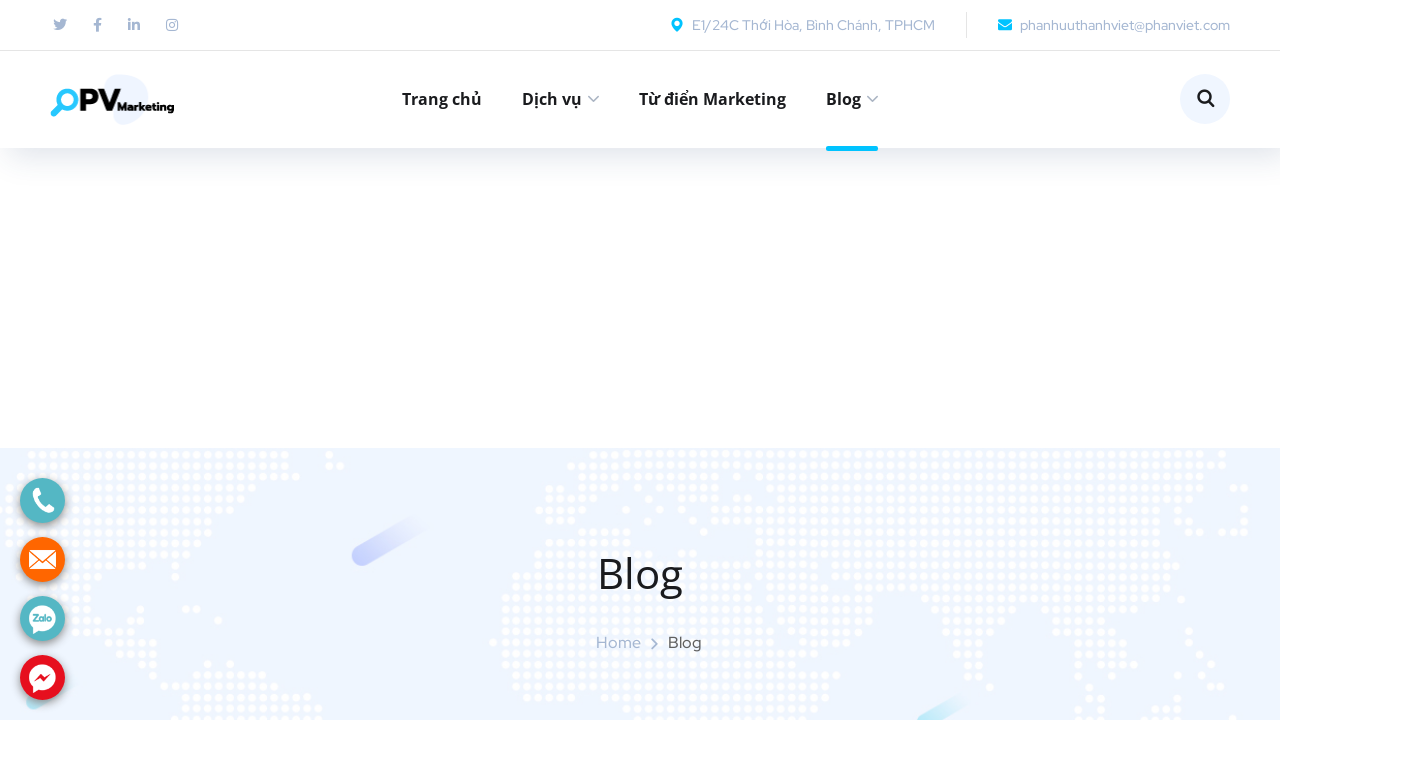

--- FILE ---
content_type: text/html; charset=UTF-8
request_url: https://phanviet.com/blog/
body_size: 25330
content:
<!DOCTYPE html><html lang="vi"><head><meta charset="UTF-8"><link rel="preconnect" href="https://fonts.gstatic.com/" crossorigin /><meta name="viewport" content="width=device-width, initial-scale=1.0" ><meta name="format-detection" content="telephone=no"><link rel="profile" href="https://gmpg.org/xfn/11"><title>Blog chia sẻ kiến thức quảng cáo, SEO, và thương mại điện tử</title><meta name="dc.title" content="Blog chia sẻ kiến thức quảng cáo, SEO, và thương mại điện tử"><meta name="dc.description" content="Đầy đủ kiến thức và kinh nghiệm triển khai digtal marketing doanh nghiệp, dịch vụ quảng cáo, dịch vụ SEO website, dịch vụ google maps và thương mại điện tử"><meta name="dc.relation" content="https://phanviet.com/blog/"><meta name="dc.source" content="https://phanviet.com/"><meta name="dc.language" content="vi"><meta name="description" content="Đầy đủ kiến thức và kinh nghiệm triển khai digtal marketing doanh nghiệp, dịch vụ quảng cáo, dịch vụ SEO website, dịch vụ google maps và thương mại điện tử"><meta name="robots" content="index, follow, max-snippet:-1, max-image-preview:large, max-video-preview:-1"><link rel="canonical" href="https://phanviet.com/blog/"> <script id="website-schema" type="application/ld+json">{"@context":"https:\/\/schema.org","@type":"WebSite","name":"phanviet.com","alternateName":"phanviet.com","description":"H\u01b0\u1edbng d\u1eabn digital marketing chuy\u00ean nghi\u1ec7p mi\u1ec5n ph\u00ed","url":"https:\/\/phanviet.com"}</script> <meta property="og:url" content="https://phanviet.com/blog/"><meta property="og:site_name" content="phanviet.com"><meta property="og:locale" content="vi"><meta property="og:type" content="website"><meta property="og:title" content="Blog chia sẻ kiến thức quảng cáo, SEO, và thương mại điện tử"><meta property="og:description" content="Đầy đủ kiến thức và kinh nghiệm triển khai digtal marketing doanh nghiệp, dịch vụ quảng cáo, dịch vụ SEO website, dịch vụ google maps và thương mại điện tử"><meta property="og:image" content="https://phanviet.com/wp-content/uploads/2021/07/logo-phanviet.com-dich-vu-digital-marketing-phan-viet.jpg"><meta property="og:image:secure_url" content="https://phanviet.com/wp-content/uploads/2021/07/logo-phanviet.com-dich-vu-digital-marketing-phan-viet.jpg"><meta property="og:image:width" content="1083"><meta property="og:image:height" content="1091"><meta property="og:image:alt" content="phanviet.com dịch vụ digital marketing chuyên nghiệp"><meta name="twitter:card" content="summary"><meta name="twitter:title" content="Blog chia sẻ kiến thức quảng cáo, SEO, và thương mại điện tử"><meta name="twitter:description" content="Đầy đủ kiến thức và kinh nghiệm triển khai digtal marketing doanh nghiệp, dịch vụ quảng cáo, dịch vụ SEO website, dịch vụ google maps và thương mại điện tử"><meta name="twitter:image" content="https://phanviet.com/wp-content/uploads/2021/07/logo-phanviet.com-dich-vu-digital-marketing-phan-viet.jpg"><link rel='dns-prefetch' href='//fonts.googleapis.com' /><link rel="alternate" type="application/rss+xml" title="Dòng thông tin phanviet.com &raquo;" href="https://phanviet.com/feed/" /><link rel="alternate" type="application/rss+xml" title="phanviet.com &raquo; Dòng bình luận" href="https://phanviet.com/comments/feed/" /> <script type="application/ld+json">{"@context":"https:\/\/schema.org","@type":"AutomotiveBusiness","image":"https:\/\/phanviet.com\/wp-content\/uploads\/2021\/07\/logo-phanviet.com-dich-vu-digital-marketing-phan-viet.jpg","@id":"https:\/\/phanviet.com","name":"Phan Vi\u1ec7t Digital Marketing","telephone":"0368036889","priceRange":"$$","address":{"@type":"PostalAddress","streetAddress":"E1\/24C Th\u1edbi H\u00f2a, V\u0129nh L\u1ed9c A, B\u00ecnh Ch\u00e1nh, TPHCM","addressLocality":"V\u0129nh L\u1ed9c A","addressRegion":"B\u00ecnh Ch\u00e1nh","postalCode":"700000","addressCountry":"Vi\u1ec7t Nam"},"openingHoursSpecification":[{"@type":"OpeningHoursSpecification","opens":"08:00:00","closes":"12:00:00","dayOfWeek":"https:\/\/schema.org\/Monday"},{"@type":"OpeningHoursSpecification","opens":"12:00:00","closes":"22:00:00","dayOfWeek":"https:\/\/schema.org\/Monday"},{"@type":"OpeningHoursSpecification","opens":"08:00:00","closes":"12:00:00","dayOfWeek":"https:\/\/schema.org\/Tuesday"},{"@type":"OpeningHoursSpecification","opens":"12:00:00","closes":"22:00:00","dayOfWeek":"https:\/\/schema.org\/Tuesday"},{"@type":"OpeningHoursSpecification","opens":"08:00:00","closes":"12:00:00","dayOfWeek":"https:\/\/schema.org\/Wednesday"},{"@type":"OpeningHoursSpecification","opens":"12:00:00","closes":"22:00:00","dayOfWeek":"https:\/\/schema.org\/Wednesday"},{"@type":"OpeningHoursSpecification","opens":"08:00:00","closes":"12:00:00","dayOfWeek":"https:\/\/schema.org\/Thursday"},{"@type":"OpeningHoursSpecification","opens":"12:00:00","closes":"22:00:00","dayOfWeek":"https:\/\/schema.org\/Thursday"},{"@type":"OpeningHoursSpecification","opens":"08:00:00","closes":"12:00:00","dayOfWeek":"https:\/\/schema.org\/Friday"},{"@type":"OpeningHoursSpecification","opens":"12:00:00","closes":"22:00:00","dayOfWeek":"https:\/\/schema.org\/Friday"},{"@type":"OpeningHoursSpecification","opens":"08:00:00","closes":"12:00:00","dayOfWeek":"https:\/\/schema.org\/Saturday"},{"@type":"OpeningHoursSpecification","opens":"12:00:00","closes":"22:00:00","dayOfWeek":"https:\/\/schema.org\/Saturday"},{"@type":"OpeningHoursSpecification","opens":"08:00:00","closes":"12:00:00","dayOfWeek":"https:\/\/schema.org\/Sunday"},{"@type":"OpeningHoursSpecification","opens":"12:00:00","closes":"22:00:00","dayOfWeek":"https:\/\/schema.org\/Sunday"}]}</script> <style id='wp-img-auto-sizes-contain-inline-css' type='text/css'>img:is([sizes=auto i],[sizes^="auto," i]){contain-intrinsic-size:3000px 1500px}
/*# sourceURL=wp-img-auto-sizes-contain-inline-css */</style> <script src="[data-uri]" defer></script><script data-optimized="1" src="https://phanviet.com/wp-content/plugins/litespeed-cache/assets/js/webfontloader.min.js" defer></script> <link data-optimized="1" rel='stylesheet' id='wp-block-library-css' href='https://phanviet.com/wp-content/litespeed/css/f852ede20b8594c73031efaf394ffa3d.css?ver=ffa3d' type='text/css' media='all' /><style id='classic-theme-styles-inline-css' type='text/css'>/*! This file is auto-generated */
.wp-block-button__link{color:#fff;background-color:#32373c;border-radius:9999px;box-shadow:none;text-decoration:none;padding:calc(.667em + 2px) calc(1.333em + 2px);font-size:1.125em}.wp-block-file__button{background:#32373c;color:#fff;text-decoration:none}
/*# sourceURL=/wp-includes/css/classic-themes.min.css */</style><style id='wpseopress-local-business-style-inline-css' type='text/css'>span.wp-block-wpseopress-local-business-field{margin-right:8px}

/*# sourceURL=https://phanviet.com/wp-content/plugins/wp-seopress-pro/public/editor/blocks/local-business/style-index.css */</style><style id='global-styles-inline-css' type='text/css'>:root{--wp--preset--aspect-ratio--square: 1;--wp--preset--aspect-ratio--4-3: 4/3;--wp--preset--aspect-ratio--3-4: 3/4;--wp--preset--aspect-ratio--3-2: 3/2;--wp--preset--aspect-ratio--2-3: 2/3;--wp--preset--aspect-ratio--16-9: 16/9;--wp--preset--aspect-ratio--9-16: 9/16;--wp--preset--color--black: #000000;--wp--preset--color--cyan-bluish-gray: #abb8c3;--wp--preset--color--white: #ffffff;--wp--preset--color--pale-pink: #f78da7;--wp--preset--color--vivid-red: #cf2e2e;--wp--preset--color--luminous-vivid-orange: #ff6900;--wp--preset--color--luminous-vivid-amber: #fcb900;--wp--preset--color--light-green-cyan: #7bdcb5;--wp--preset--color--vivid-green-cyan: #00d084;--wp--preset--color--pale-cyan-blue: #8ed1fc;--wp--preset--color--vivid-cyan-blue: #0693e3;--wp--preset--color--vivid-purple: #9b51e0;--wp--preset--gradient--vivid-cyan-blue-to-vivid-purple: linear-gradient(135deg,rgb(6,147,227) 0%,rgb(155,81,224) 100%);--wp--preset--gradient--light-green-cyan-to-vivid-green-cyan: linear-gradient(135deg,rgb(122,220,180) 0%,rgb(0,208,130) 100%);--wp--preset--gradient--luminous-vivid-amber-to-luminous-vivid-orange: linear-gradient(135deg,rgb(252,185,0) 0%,rgb(255,105,0) 100%);--wp--preset--gradient--luminous-vivid-orange-to-vivid-red: linear-gradient(135deg,rgb(255,105,0) 0%,rgb(207,46,46) 100%);--wp--preset--gradient--very-light-gray-to-cyan-bluish-gray: linear-gradient(135deg,rgb(238,238,238) 0%,rgb(169,184,195) 100%);--wp--preset--gradient--cool-to-warm-spectrum: linear-gradient(135deg,rgb(74,234,220) 0%,rgb(151,120,209) 20%,rgb(207,42,186) 40%,rgb(238,44,130) 60%,rgb(251,105,98) 80%,rgb(254,248,76) 100%);--wp--preset--gradient--blush-light-purple: linear-gradient(135deg,rgb(255,206,236) 0%,rgb(152,150,240) 100%);--wp--preset--gradient--blush-bordeaux: linear-gradient(135deg,rgb(254,205,165) 0%,rgb(254,45,45) 50%,rgb(107,0,62) 100%);--wp--preset--gradient--luminous-dusk: linear-gradient(135deg,rgb(255,203,112) 0%,rgb(199,81,192) 50%,rgb(65,88,208) 100%);--wp--preset--gradient--pale-ocean: linear-gradient(135deg,rgb(255,245,203) 0%,rgb(182,227,212) 50%,rgb(51,167,181) 100%);--wp--preset--gradient--electric-grass: linear-gradient(135deg,rgb(202,248,128) 0%,rgb(113,206,126) 100%);--wp--preset--gradient--midnight: linear-gradient(135deg,rgb(2,3,129) 0%,rgb(40,116,252) 100%);--wp--preset--font-size--small: 13px;--wp--preset--font-size--medium: 20px;--wp--preset--font-size--large: 36px;--wp--preset--font-size--x-large: 42px;--wp--preset--spacing--20: 0.44rem;--wp--preset--spacing--30: 0.67rem;--wp--preset--spacing--40: 1rem;--wp--preset--spacing--50: 1.5rem;--wp--preset--spacing--60: 2.25rem;--wp--preset--spacing--70: 3.38rem;--wp--preset--spacing--80: 5.06rem;--wp--preset--shadow--natural: 6px 6px 9px rgba(0, 0, 0, 0.2);--wp--preset--shadow--deep: 12px 12px 50px rgba(0, 0, 0, 0.4);--wp--preset--shadow--sharp: 6px 6px 0px rgba(0, 0, 0, 0.2);--wp--preset--shadow--outlined: 6px 6px 0px -3px rgb(255, 255, 255), 6px 6px rgb(0, 0, 0);--wp--preset--shadow--crisp: 6px 6px 0px rgb(0, 0, 0);}:where(.is-layout-flex){gap: 0.5em;}:where(.is-layout-grid){gap: 0.5em;}body .is-layout-flex{display: flex;}.is-layout-flex{flex-wrap: wrap;align-items: center;}.is-layout-flex > :is(*, div){margin: 0;}body .is-layout-grid{display: grid;}.is-layout-grid > :is(*, div){margin: 0;}:where(.wp-block-columns.is-layout-flex){gap: 2em;}:where(.wp-block-columns.is-layout-grid){gap: 2em;}:where(.wp-block-post-template.is-layout-flex){gap: 1.25em;}:where(.wp-block-post-template.is-layout-grid){gap: 1.25em;}.has-black-color{color: var(--wp--preset--color--black) !important;}.has-cyan-bluish-gray-color{color: var(--wp--preset--color--cyan-bluish-gray) !important;}.has-white-color{color: var(--wp--preset--color--white) !important;}.has-pale-pink-color{color: var(--wp--preset--color--pale-pink) !important;}.has-vivid-red-color{color: var(--wp--preset--color--vivid-red) !important;}.has-luminous-vivid-orange-color{color: var(--wp--preset--color--luminous-vivid-orange) !important;}.has-luminous-vivid-amber-color{color: var(--wp--preset--color--luminous-vivid-amber) !important;}.has-light-green-cyan-color{color: var(--wp--preset--color--light-green-cyan) !important;}.has-vivid-green-cyan-color{color: var(--wp--preset--color--vivid-green-cyan) !important;}.has-pale-cyan-blue-color{color: var(--wp--preset--color--pale-cyan-blue) !important;}.has-vivid-cyan-blue-color{color: var(--wp--preset--color--vivid-cyan-blue) !important;}.has-vivid-purple-color{color: var(--wp--preset--color--vivid-purple) !important;}.has-black-background-color{background-color: var(--wp--preset--color--black) !important;}.has-cyan-bluish-gray-background-color{background-color: var(--wp--preset--color--cyan-bluish-gray) !important;}.has-white-background-color{background-color: var(--wp--preset--color--white) !important;}.has-pale-pink-background-color{background-color: var(--wp--preset--color--pale-pink) !important;}.has-vivid-red-background-color{background-color: var(--wp--preset--color--vivid-red) !important;}.has-luminous-vivid-orange-background-color{background-color: var(--wp--preset--color--luminous-vivid-orange) !important;}.has-luminous-vivid-amber-background-color{background-color: var(--wp--preset--color--luminous-vivid-amber) !important;}.has-light-green-cyan-background-color{background-color: var(--wp--preset--color--light-green-cyan) !important;}.has-vivid-green-cyan-background-color{background-color: var(--wp--preset--color--vivid-green-cyan) !important;}.has-pale-cyan-blue-background-color{background-color: var(--wp--preset--color--pale-cyan-blue) !important;}.has-vivid-cyan-blue-background-color{background-color: var(--wp--preset--color--vivid-cyan-blue) !important;}.has-vivid-purple-background-color{background-color: var(--wp--preset--color--vivid-purple) !important;}.has-black-border-color{border-color: var(--wp--preset--color--black) !important;}.has-cyan-bluish-gray-border-color{border-color: var(--wp--preset--color--cyan-bluish-gray) !important;}.has-white-border-color{border-color: var(--wp--preset--color--white) !important;}.has-pale-pink-border-color{border-color: var(--wp--preset--color--pale-pink) !important;}.has-vivid-red-border-color{border-color: var(--wp--preset--color--vivid-red) !important;}.has-luminous-vivid-orange-border-color{border-color: var(--wp--preset--color--luminous-vivid-orange) !important;}.has-luminous-vivid-amber-border-color{border-color: var(--wp--preset--color--luminous-vivid-amber) !important;}.has-light-green-cyan-border-color{border-color: var(--wp--preset--color--light-green-cyan) !important;}.has-vivid-green-cyan-border-color{border-color: var(--wp--preset--color--vivid-green-cyan) !important;}.has-pale-cyan-blue-border-color{border-color: var(--wp--preset--color--pale-cyan-blue) !important;}.has-vivid-cyan-blue-border-color{border-color: var(--wp--preset--color--vivid-cyan-blue) !important;}.has-vivid-purple-border-color{border-color: var(--wp--preset--color--vivid-purple) !important;}.has-vivid-cyan-blue-to-vivid-purple-gradient-background{background: var(--wp--preset--gradient--vivid-cyan-blue-to-vivid-purple) !important;}.has-light-green-cyan-to-vivid-green-cyan-gradient-background{background: var(--wp--preset--gradient--light-green-cyan-to-vivid-green-cyan) !important;}.has-luminous-vivid-amber-to-luminous-vivid-orange-gradient-background{background: var(--wp--preset--gradient--luminous-vivid-amber-to-luminous-vivid-orange) !important;}.has-luminous-vivid-orange-to-vivid-red-gradient-background{background: var(--wp--preset--gradient--luminous-vivid-orange-to-vivid-red) !important;}.has-very-light-gray-to-cyan-bluish-gray-gradient-background{background: var(--wp--preset--gradient--very-light-gray-to-cyan-bluish-gray) !important;}.has-cool-to-warm-spectrum-gradient-background{background: var(--wp--preset--gradient--cool-to-warm-spectrum) !important;}.has-blush-light-purple-gradient-background{background: var(--wp--preset--gradient--blush-light-purple) !important;}.has-blush-bordeaux-gradient-background{background: var(--wp--preset--gradient--blush-bordeaux) !important;}.has-luminous-dusk-gradient-background{background: var(--wp--preset--gradient--luminous-dusk) !important;}.has-pale-ocean-gradient-background{background: var(--wp--preset--gradient--pale-ocean) !important;}.has-electric-grass-gradient-background{background: var(--wp--preset--gradient--electric-grass) !important;}.has-midnight-gradient-background{background: var(--wp--preset--gradient--midnight) !important;}.has-small-font-size{font-size: var(--wp--preset--font-size--small) !important;}.has-medium-font-size{font-size: var(--wp--preset--font-size--medium) !important;}.has-large-font-size{font-size: var(--wp--preset--font-size--large) !important;}.has-x-large-font-size{font-size: var(--wp--preset--font-size--x-large) !important;}
:where(.wp-block-post-template.is-layout-flex){gap: 1.25em;}:where(.wp-block-post-template.is-layout-grid){gap: 1.25em;}
:where(.wp-block-term-template.is-layout-flex){gap: 1.25em;}:where(.wp-block-term-template.is-layout-grid){gap: 1.25em;}
:where(.wp-block-columns.is-layout-flex){gap: 2em;}:where(.wp-block-columns.is-layout-grid){gap: 2em;}
:root :where(.wp-block-pullquote){font-size: 1.5em;line-height: 1.6;}
/*# sourceURL=global-styles-inline-css */</style><link data-optimized="1" rel='stylesheet' id='contact-form-7-css' href='https://phanviet.com/wp-content/litespeed/css/0c5950fac6061e82f2b37e5194c9cb4d.css?ver=9cb4d' type='text/css' media='all' /><link data-optimized="1" rel='stylesheet' id='bootstrap-css' href='https://phanviet.com/wp-content/litespeed/css/fd6e5f6cb293bada559699815b9368a8.css?ver=368a8' type='text/css' media='all' /><link data-optimized="1" rel='stylesheet' id='onum-awesome-font-css' href='https://phanviet.com/wp-content/litespeed/css/870c99f6b670a379458127ce39ba41ba.css?ver=a41ba' type='text/css' media='all' /><link data-optimized="1" rel='stylesheet' id='onum-flaticon-font-css' href='https://phanviet.com/wp-content/litespeed/css/1da90536ea02bd1ae34a981fecc8f682.css?ver=8f682' type='text/css' media='all' /><link data-optimized="1" rel='stylesheet' id='slick-slider-css' href='https://phanviet.com/wp-content/litespeed/css/62ece2597ff2db746c97a1034b9e91e7.css?ver=e91e7' type='text/css' media='all' /><link data-optimized="1" rel='stylesheet' id='slick-theme-css' href='https://phanviet.com/wp-content/litespeed/css/64021fd9a7f3dfdcdc2fbf67ef31f21d.css?ver=1f21d' type='text/css' media='all' /><link data-optimized="1" rel='stylesheet' id='magnific-popup-css' href='https://phanviet.com/wp-content/litespeed/css/e30427ee4955b99461eb0ebafda2053b.css?ver=2053b' type='text/css' media='all' /><link data-optimized="1" rel='stylesheet' id='onum-style-css' href='https://phanviet.com/wp-content/litespeed/css/913620c0fe7931b9e7ee6e353d6328a7.css?ver=328a7' type='text/css' media='all' /><link data-optimized="1" rel='stylesheet' id='simple-likes-public-css-css' href='https://phanviet.com/wp-content/litespeed/css/43003d56d3fa7aa263e4da078a93634f.css?ver=3634f' type='text/css' media='all' /> <script type="text/javascript" src="https://phanviet.com/wp-includes/js/jquery/jquery.min.js" id="jquery-core-js"></script> <script data-optimized="1" type="text/javascript" src="https://phanviet.com/wp-content/litespeed/js/51ef7bcd9da3d792ad86d6c5cbb74da5.js?ver=74da5" id="jquery-migrate-js" defer data-deferred="1"></script> <script type="text/javascript" id="simple-likes-public-js-js-extra" src="[data-uri]" defer></script> <script data-optimized="1" type="text/javascript" src="https://phanviet.com/wp-content/litespeed/js/586e489fdd458cf0e5b741392dbe268c.js?ver=e268c" id="simple-likes-public-js-js" defer data-deferred="1"></script> <link rel="next" href="https://phanviet.com/blog/page/2/"><script data-ad-client="ca-pub-4137136050724675" async src="https://pagead2.googlesyndication.com/pagead/js/adsbygoogle.js"></script> <meta name="google-site-verification" content="5Ez0dEA6R9DrcXmJr1UbxMDQZuuwPtaWH2X6PL38CpY" /> <script async src="https://pagead2.googlesyndication.com/pagead/js/adsbygoogle.js?client=ca-pub-4137136050724675"
     crossorigin="anonymous"></script>  <script src="[data-uri]" defer></script> <div id="fb-root"></div><div id="fb-customer-chat" class="fb-customerchat"></div> <script src="[data-uri]" defer></script><style id="onum-inline-styles" type="text/css">/* Page Header Single Post */
            .single-page-header .breadcrumbs li a {color: #a5b7d2;}
            .single-page-header.post-box .sing-page-header-content .entry-meta a {
                color: #ffffff;
            }
            .single-page-header .breadcrumbs li a:hover {color: #fe4c1c;}
            .single-page-header.post-box .sing-page-header-content .entry-meta a:hover {
                color: #a5b7d2;
            }
            .single-page-header .breadcrumbs li a:active {color: #fe4c1c;}
            .single-page-header.post-box .sing-page-header-content .entry-meta a:active {
                color: #a5b7d2;
            }
                         
                /* Font Family: Red Hat Text */
                .projects-box .portfolio-info .portfolio-info-title, .elementor-element .elementor-widget-text-editor,
                .elementor-element .elementor-widget-icon-list .elementor-icon-list-item {font-family:Open Sans;}</style><meta name="generator" content="Elementor 3.34.2; features: additional_custom_breakpoints; settings: css_print_method-external, google_font-enabled, font_display-auto"><style>.e-con.e-parent:nth-of-type(n+4):not(.e-lazyloaded):not(.e-no-lazyload),
				.e-con.e-parent:nth-of-type(n+4):not(.e-lazyloaded):not(.e-no-lazyload) * {
					background-image: none !important;
				}
				@media screen and (max-height: 1024px) {
					.e-con.e-parent:nth-of-type(n+3):not(.e-lazyloaded):not(.e-no-lazyload),
					.e-con.e-parent:nth-of-type(n+3):not(.e-lazyloaded):not(.e-no-lazyload) * {
						background-image: none !important;
					}
				}
				@media screen and (max-height: 640px) {
					.e-con.e-parent:nth-of-type(n+2):not(.e-lazyloaded):not(.e-no-lazyload),
					.e-con.e-parent:nth-of-type(n+2):not(.e-lazyloaded):not(.e-no-lazyload) * {
						background-image: none !important;
					}
				}</style><link rel="icon" href="https://phanviet.com/wp-content/uploads/2022/04/asset-3.png" sizes="32x32" /><link rel="icon" href="https://phanviet.com/wp-content/uploads/2022/04/asset-3.png" sizes="192x192" /><link rel="apple-touch-icon" href="https://phanviet.com/wp-content/uploads/2022/04/asset-3.png" /><meta name="msapplication-TileImage" content="https://phanviet.com/wp-content/uploads/2022/04/asset-3.png" /><style type="text/css" id="wp-custom-css">.blog-post .author-bio .author-info { padding: 20px 25px; }
.main-navigation ul > li.menu-item-has-children > a:after{
	margin-top: -6px;
}

.white-boxes .icon-box.s2{
	background: #fff;
}
.icon-box.s2:before, .icon-box.s2:after{
	opacity: 0;
}
.icon-box.s2:hover:before, .icon-box.s2:hover:after{
	opacity: 1;
}
.author-widget_social a:hover{
	transform: translateY(-4px);
}

@media (max-width: 1500px){
	header.header-fullwidth .octf-area-wrap{
		padding-left: 35px;
		padding-right: 35px;
	}
}
@media (max-width: 1340px){
	.octf-btn-cta .btn-cta-group{
		display: none;
	}
}

.menu-item-1136, #menu-item-1136{display:none}





.echbay-sms-messenger{text-align:center;width:45px;position:fixed;bottom:20px;left:20px;display:none;z-index:999;}
.echbay-sms-messenger div{margin:14px 0;background:#0084FF center no-repeat;background-size:70%;border-radius:50%;box-shadow:0 3px 10px #888;}
.echbay-sms-messenger div:first-child{margin-top:0;}
.echbay-sms-messenger div:last-child{margin-bottom:0;}
.echbay-sms-messenger div.phonering-alo-alo{background-image:url(https://phanviet.com/wp-content/uploads/2022/04/call.png);}
.echbay-sms-messenger div.phonering-alo-sms{background-image:url(https://phanviet.com/wp-content/uploads/2022/04/mail.png);background-color:#ff6600;background-size:60%;}
.echbay-sms-messenger div.phonering-alo-messenger{background-image:url(https://phanviet.com/wp-content/uploads/2022/04/messenger.png);background-color:#e60f1e;}
.echbay-sms-messenger div.phonering-alo-zalo{background-image:url(https://phanviet.com/wp-content/uploads/2022/04/zalo-1.png);display:none;}
.echbay-sms-messenger a{display:block;line-height:45px;text-indent:-9999px;}

@media screen and (max-width:775px){
  .echbay-sms-messenger{display:block!important;bottom:10px;left:1px;}
}

.echbay-sms-messenger div.phonering-alo-zalo,.echbay-sms-messenger div.phonering-alo-alo{background-color:#54b7c4;}
.echbay-sms-messenger div.phonering-alo-sms{background-color:#ff6600;}
.echbay-sms-messenger div.phonering-alo-messenger{background-color:#e60f1e;}
.echbay-sms-messenger{width:45px;}
.echbay-sms-messenger a{line-height:45px;}
.echbay-sms-messenger{display:block;}
.echbay-sms-messenger div.phonering-alo-zalo{display:block;}</style><style id="kirki-inline-styles">.header-fullwidth .octf-area-wrap{padding-left:100px;padding-right:100px;}#site-logo{padding-top:25px;padding-bottom:25px;padding-left:0;padding-right:0;}.main-navigation ul > li > a{font-family:Open Sans;font-size:16px;font-weight:700;letter-spacing:0px;line-height:1.875;text-transform:none;}.main-navigation ul li li a{font-family:Open Sans;font-size:16px;font-weight:400;letter-spacing:normal;line-height:1.875;text-transform:none;}.page-header{background-image:url("https://phanviet.com/wp-content/themes/onum/images/bg-page-header.jpg");}body{font-family:Open Sans;font-size:16px;font-weight:400;letter-spacing:0px;line-height:1.875;text-transform:none;color:#606060;}h1, .elementor-widget.elementor-widget-heading h1.elementor-heading-title{font-family:Open Sans;font-size:42px;font-weight:400;letter-spacing:0px;line-height:1.2;text-transform:none;color:#1a1b1e;}h2, .elementor-widget.elementor-widget-heading h2.elementor-heading-title{font-family:Open Sans;font-size:36px;font-weight:400;letter-spacing:0px;line-height:1.2;text-transform:none;color:#1a1b1e;}h3, .elementor-widget.elementor-widget-heading h3.elementor-heading-title{font-family:Open Sans;font-size:30px;font-weight:400;letter-spacing:0px;line-height:1.2;text-transform:none;color:#1a1b1e;}h4, .elementor-widget.elementor-widget-heading h4.elementor-heading-title{font-family:Open Sans;font-size:24px;font-weight:400;letter-spacing:0px;line-height:1.2;text-transform:none;color:#1a1b1e;}h5, .elementor-widget.elementor-widget-heading h5.elementor-heading-title{font-family:Open Sans;font-size:20px;font-weight:400;letter-spacing:0px;line-height:1.2;text-transform:none;color:#1a1b1e;}h6, .elementor-widget.elementor-widget-heading h6.elementor-heading-title{font-family:Open Sans;font-size:18px;font-weight:700;letter-spacing:0px;line-height:1.2;color:#1a1b1e;}@media (max-width: 767px){}@media (min-width: 768px) and (max-width: 1024px){}@media (min-width: 1024px){}/* cyrillic-ext */
@font-face {
  font-family: 'Open Sans';
  font-style: normal;
  font-weight: 400;
  font-stretch: 100%;
  font-display: swap;
  src: url(https://phanviet.com/wp-content/fonts/open-sans/memvYaGs126MiZpBA-UvWbX2vVnXBbObj2OVTSKmu1aB.woff2) format('woff2');
  unicode-range: U+0460-052F, U+1C80-1C8A, U+20B4, U+2DE0-2DFF, U+A640-A69F, U+FE2E-FE2F;
}
/* cyrillic */
@font-face {
  font-family: 'Open Sans';
  font-style: normal;
  font-weight: 400;
  font-stretch: 100%;
  font-display: swap;
  src: url(https://phanviet.com/wp-content/fonts/open-sans/memvYaGs126MiZpBA-UvWbX2vVnXBbObj2OVTSumu1aB.woff2) format('woff2');
  unicode-range: U+0301, U+0400-045F, U+0490-0491, U+04B0-04B1, U+2116;
}
/* greek-ext */
@font-face {
  font-family: 'Open Sans';
  font-style: normal;
  font-weight: 400;
  font-stretch: 100%;
  font-display: swap;
  src: url(https://phanviet.com/wp-content/fonts/open-sans/memvYaGs126MiZpBA-UvWbX2vVnXBbObj2OVTSOmu1aB.woff2) format('woff2');
  unicode-range: U+1F00-1FFF;
}
/* greek */
@font-face {
  font-family: 'Open Sans';
  font-style: normal;
  font-weight: 400;
  font-stretch: 100%;
  font-display: swap;
  src: url(https://phanviet.com/wp-content/fonts/open-sans/memvYaGs126MiZpBA-UvWbX2vVnXBbObj2OVTSymu1aB.woff2) format('woff2');
  unicode-range: U+0370-0377, U+037A-037F, U+0384-038A, U+038C, U+038E-03A1, U+03A3-03FF;
}
/* hebrew */
@font-face {
  font-family: 'Open Sans';
  font-style: normal;
  font-weight: 400;
  font-stretch: 100%;
  font-display: swap;
  src: url(https://phanviet.com/wp-content/fonts/open-sans/memvYaGs126MiZpBA-UvWbX2vVnXBbObj2OVTS2mu1aB.woff2) format('woff2');
  unicode-range: U+0307-0308, U+0590-05FF, U+200C-2010, U+20AA, U+25CC, U+FB1D-FB4F;
}
/* math */
@font-face {
  font-family: 'Open Sans';
  font-style: normal;
  font-weight: 400;
  font-stretch: 100%;
  font-display: swap;
  src: url(https://phanviet.com/wp-content/fonts/open-sans/memvYaGs126MiZpBA-UvWbX2vVnXBbObj2OVTVOmu1aB.woff2) format('woff2');
  unicode-range: U+0302-0303, U+0305, U+0307-0308, U+0310, U+0312, U+0315, U+031A, U+0326-0327, U+032C, U+032F-0330, U+0332-0333, U+0338, U+033A, U+0346, U+034D, U+0391-03A1, U+03A3-03A9, U+03B1-03C9, U+03D1, U+03D5-03D6, U+03F0-03F1, U+03F4-03F5, U+2016-2017, U+2034-2038, U+203C, U+2040, U+2043, U+2047, U+2050, U+2057, U+205F, U+2070-2071, U+2074-208E, U+2090-209C, U+20D0-20DC, U+20E1, U+20E5-20EF, U+2100-2112, U+2114-2115, U+2117-2121, U+2123-214F, U+2190, U+2192, U+2194-21AE, U+21B0-21E5, U+21F1-21F2, U+21F4-2211, U+2213-2214, U+2216-22FF, U+2308-230B, U+2310, U+2319, U+231C-2321, U+2336-237A, U+237C, U+2395, U+239B-23B7, U+23D0, U+23DC-23E1, U+2474-2475, U+25AF, U+25B3, U+25B7, U+25BD, U+25C1, U+25CA, U+25CC, U+25FB, U+266D-266F, U+27C0-27FF, U+2900-2AFF, U+2B0E-2B11, U+2B30-2B4C, U+2BFE, U+3030, U+FF5B, U+FF5D, U+1D400-1D7FF, U+1EE00-1EEFF;
}
/* symbols */
@font-face {
  font-family: 'Open Sans';
  font-style: normal;
  font-weight: 400;
  font-stretch: 100%;
  font-display: swap;
  src: url(https://phanviet.com/wp-content/fonts/open-sans/memvYaGs126MiZpBA-UvWbX2vVnXBbObj2OVTUGmu1aB.woff2) format('woff2');
  unicode-range: U+0001-000C, U+000E-001F, U+007F-009F, U+20DD-20E0, U+20E2-20E4, U+2150-218F, U+2190, U+2192, U+2194-2199, U+21AF, U+21E6-21F0, U+21F3, U+2218-2219, U+2299, U+22C4-22C6, U+2300-243F, U+2440-244A, U+2460-24FF, U+25A0-27BF, U+2800-28FF, U+2921-2922, U+2981, U+29BF, U+29EB, U+2B00-2BFF, U+4DC0-4DFF, U+FFF9-FFFB, U+10140-1018E, U+10190-1019C, U+101A0, U+101D0-101FD, U+102E0-102FB, U+10E60-10E7E, U+1D2C0-1D2D3, U+1D2E0-1D37F, U+1F000-1F0FF, U+1F100-1F1AD, U+1F1E6-1F1FF, U+1F30D-1F30F, U+1F315, U+1F31C, U+1F31E, U+1F320-1F32C, U+1F336, U+1F378, U+1F37D, U+1F382, U+1F393-1F39F, U+1F3A7-1F3A8, U+1F3AC-1F3AF, U+1F3C2, U+1F3C4-1F3C6, U+1F3CA-1F3CE, U+1F3D4-1F3E0, U+1F3ED, U+1F3F1-1F3F3, U+1F3F5-1F3F7, U+1F408, U+1F415, U+1F41F, U+1F426, U+1F43F, U+1F441-1F442, U+1F444, U+1F446-1F449, U+1F44C-1F44E, U+1F453, U+1F46A, U+1F47D, U+1F4A3, U+1F4B0, U+1F4B3, U+1F4B9, U+1F4BB, U+1F4BF, U+1F4C8-1F4CB, U+1F4D6, U+1F4DA, U+1F4DF, U+1F4E3-1F4E6, U+1F4EA-1F4ED, U+1F4F7, U+1F4F9-1F4FB, U+1F4FD-1F4FE, U+1F503, U+1F507-1F50B, U+1F50D, U+1F512-1F513, U+1F53E-1F54A, U+1F54F-1F5FA, U+1F610, U+1F650-1F67F, U+1F687, U+1F68D, U+1F691, U+1F694, U+1F698, U+1F6AD, U+1F6B2, U+1F6B9-1F6BA, U+1F6BC, U+1F6C6-1F6CF, U+1F6D3-1F6D7, U+1F6E0-1F6EA, U+1F6F0-1F6F3, U+1F6F7-1F6FC, U+1F700-1F7FF, U+1F800-1F80B, U+1F810-1F847, U+1F850-1F859, U+1F860-1F887, U+1F890-1F8AD, U+1F8B0-1F8BB, U+1F8C0-1F8C1, U+1F900-1F90B, U+1F93B, U+1F946, U+1F984, U+1F996, U+1F9E9, U+1FA00-1FA6F, U+1FA70-1FA7C, U+1FA80-1FA89, U+1FA8F-1FAC6, U+1FACE-1FADC, U+1FADF-1FAE9, U+1FAF0-1FAF8, U+1FB00-1FBFF;
}
/* vietnamese */
@font-face {
  font-family: 'Open Sans';
  font-style: normal;
  font-weight: 400;
  font-stretch: 100%;
  font-display: swap;
  src: url(https://phanviet.com/wp-content/fonts/open-sans/memvYaGs126MiZpBA-UvWbX2vVnXBbObj2OVTSCmu1aB.woff2) format('woff2');
  unicode-range: U+0102-0103, U+0110-0111, U+0128-0129, U+0168-0169, U+01A0-01A1, U+01AF-01B0, U+0300-0301, U+0303-0304, U+0308-0309, U+0323, U+0329, U+1EA0-1EF9, U+20AB;
}
/* latin-ext */
@font-face {
  font-family: 'Open Sans';
  font-style: normal;
  font-weight: 400;
  font-stretch: 100%;
  font-display: swap;
  src: url(https://phanviet.com/wp-content/fonts/open-sans/memvYaGs126MiZpBA-UvWbX2vVnXBbObj2OVTSGmu1aB.woff2) format('woff2');
  unicode-range: U+0100-02BA, U+02BD-02C5, U+02C7-02CC, U+02CE-02D7, U+02DD-02FF, U+0304, U+0308, U+0329, U+1D00-1DBF, U+1E00-1E9F, U+1EF2-1EFF, U+2020, U+20A0-20AB, U+20AD-20C0, U+2113, U+2C60-2C7F, U+A720-A7FF;
}
/* latin */
@font-face {
  font-family: 'Open Sans';
  font-style: normal;
  font-weight: 400;
  font-stretch: 100%;
  font-display: swap;
  src: url(https://phanviet.com/wp-content/fonts/open-sans/memvYaGs126MiZpBA-UvWbX2vVnXBbObj2OVTS-muw.woff2) format('woff2');
  unicode-range: U+0000-00FF, U+0131, U+0152-0153, U+02BB-02BC, U+02C6, U+02DA, U+02DC, U+0304, U+0308, U+0329, U+2000-206F, U+20AC, U+2122, U+2191, U+2193, U+2212, U+2215, U+FEFF, U+FFFD;
}
/* cyrillic-ext */
@font-face {
  font-family: 'Open Sans';
  font-style: normal;
  font-weight: 700;
  font-stretch: 100%;
  font-display: swap;
  src: url(https://phanviet.com/wp-content/fonts/open-sans/memvYaGs126MiZpBA-UvWbX2vVnXBbObj2OVTSKmu1aB.woff2) format('woff2');
  unicode-range: U+0460-052F, U+1C80-1C8A, U+20B4, U+2DE0-2DFF, U+A640-A69F, U+FE2E-FE2F;
}
/* cyrillic */
@font-face {
  font-family: 'Open Sans';
  font-style: normal;
  font-weight: 700;
  font-stretch: 100%;
  font-display: swap;
  src: url(https://phanviet.com/wp-content/fonts/open-sans/memvYaGs126MiZpBA-UvWbX2vVnXBbObj2OVTSumu1aB.woff2) format('woff2');
  unicode-range: U+0301, U+0400-045F, U+0490-0491, U+04B0-04B1, U+2116;
}
/* greek-ext */
@font-face {
  font-family: 'Open Sans';
  font-style: normal;
  font-weight: 700;
  font-stretch: 100%;
  font-display: swap;
  src: url(https://phanviet.com/wp-content/fonts/open-sans/memvYaGs126MiZpBA-UvWbX2vVnXBbObj2OVTSOmu1aB.woff2) format('woff2');
  unicode-range: U+1F00-1FFF;
}
/* greek */
@font-face {
  font-family: 'Open Sans';
  font-style: normal;
  font-weight: 700;
  font-stretch: 100%;
  font-display: swap;
  src: url(https://phanviet.com/wp-content/fonts/open-sans/memvYaGs126MiZpBA-UvWbX2vVnXBbObj2OVTSymu1aB.woff2) format('woff2');
  unicode-range: U+0370-0377, U+037A-037F, U+0384-038A, U+038C, U+038E-03A1, U+03A3-03FF;
}
/* hebrew */
@font-face {
  font-family: 'Open Sans';
  font-style: normal;
  font-weight: 700;
  font-stretch: 100%;
  font-display: swap;
  src: url(https://phanviet.com/wp-content/fonts/open-sans/memvYaGs126MiZpBA-UvWbX2vVnXBbObj2OVTS2mu1aB.woff2) format('woff2');
  unicode-range: U+0307-0308, U+0590-05FF, U+200C-2010, U+20AA, U+25CC, U+FB1D-FB4F;
}
/* math */
@font-face {
  font-family: 'Open Sans';
  font-style: normal;
  font-weight: 700;
  font-stretch: 100%;
  font-display: swap;
  src: url(https://phanviet.com/wp-content/fonts/open-sans/memvYaGs126MiZpBA-UvWbX2vVnXBbObj2OVTVOmu1aB.woff2) format('woff2');
  unicode-range: U+0302-0303, U+0305, U+0307-0308, U+0310, U+0312, U+0315, U+031A, U+0326-0327, U+032C, U+032F-0330, U+0332-0333, U+0338, U+033A, U+0346, U+034D, U+0391-03A1, U+03A3-03A9, U+03B1-03C9, U+03D1, U+03D5-03D6, U+03F0-03F1, U+03F4-03F5, U+2016-2017, U+2034-2038, U+203C, U+2040, U+2043, U+2047, U+2050, U+2057, U+205F, U+2070-2071, U+2074-208E, U+2090-209C, U+20D0-20DC, U+20E1, U+20E5-20EF, U+2100-2112, U+2114-2115, U+2117-2121, U+2123-214F, U+2190, U+2192, U+2194-21AE, U+21B0-21E5, U+21F1-21F2, U+21F4-2211, U+2213-2214, U+2216-22FF, U+2308-230B, U+2310, U+2319, U+231C-2321, U+2336-237A, U+237C, U+2395, U+239B-23B7, U+23D0, U+23DC-23E1, U+2474-2475, U+25AF, U+25B3, U+25B7, U+25BD, U+25C1, U+25CA, U+25CC, U+25FB, U+266D-266F, U+27C0-27FF, U+2900-2AFF, U+2B0E-2B11, U+2B30-2B4C, U+2BFE, U+3030, U+FF5B, U+FF5D, U+1D400-1D7FF, U+1EE00-1EEFF;
}
/* symbols */
@font-face {
  font-family: 'Open Sans';
  font-style: normal;
  font-weight: 700;
  font-stretch: 100%;
  font-display: swap;
  src: url(https://phanviet.com/wp-content/fonts/open-sans/memvYaGs126MiZpBA-UvWbX2vVnXBbObj2OVTUGmu1aB.woff2) format('woff2');
  unicode-range: U+0001-000C, U+000E-001F, U+007F-009F, U+20DD-20E0, U+20E2-20E4, U+2150-218F, U+2190, U+2192, U+2194-2199, U+21AF, U+21E6-21F0, U+21F3, U+2218-2219, U+2299, U+22C4-22C6, U+2300-243F, U+2440-244A, U+2460-24FF, U+25A0-27BF, U+2800-28FF, U+2921-2922, U+2981, U+29BF, U+29EB, U+2B00-2BFF, U+4DC0-4DFF, U+FFF9-FFFB, U+10140-1018E, U+10190-1019C, U+101A0, U+101D0-101FD, U+102E0-102FB, U+10E60-10E7E, U+1D2C0-1D2D3, U+1D2E0-1D37F, U+1F000-1F0FF, U+1F100-1F1AD, U+1F1E6-1F1FF, U+1F30D-1F30F, U+1F315, U+1F31C, U+1F31E, U+1F320-1F32C, U+1F336, U+1F378, U+1F37D, U+1F382, U+1F393-1F39F, U+1F3A7-1F3A8, U+1F3AC-1F3AF, U+1F3C2, U+1F3C4-1F3C6, U+1F3CA-1F3CE, U+1F3D4-1F3E0, U+1F3ED, U+1F3F1-1F3F3, U+1F3F5-1F3F7, U+1F408, U+1F415, U+1F41F, U+1F426, U+1F43F, U+1F441-1F442, U+1F444, U+1F446-1F449, U+1F44C-1F44E, U+1F453, U+1F46A, U+1F47D, U+1F4A3, U+1F4B0, U+1F4B3, U+1F4B9, U+1F4BB, U+1F4BF, U+1F4C8-1F4CB, U+1F4D6, U+1F4DA, U+1F4DF, U+1F4E3-1F4E6, U+1F4EA-1F4ED, U+1F4F7, U+1F4F9-1F4FB, U+1F4FD-1F4FE, U+1F503, U+1F507-1F50B, U+1F50D, U+1F512-1F513, U+1F53E-1F54A, U+1F54F-1F5FA, U+1F610, U+1F650-1F67F, U+1F687, U+1F68D, U+1F691, U+1F694, U+1F698, U+1F6AD, U+1F6B2, U+1F6B9-1F6BA, U+1F6BC, U+1F6C6-1F6CF, U+1F6D3-1F6D7, U+1F6E0-1F6EA, U+1F6F0-1F6F3, U+1F6F7-1F6FC, U+1F700-1F7FF, U+1F800-1F80B, U+1F810-1F847, U+1F850-1F859, U+1F860-1F887, U+1F890-1F8AD, U+1F8B0-1F8BB, U+1F8C0-1F8C1, U+1F900-1F90B, U+1F93B, U+1F946, U+1F984, U+1F996, U+1F9E9, U+1FA00-1FA6F, U+1FA70-1FA7C, U+1FA80-1FA89, U+1FA8F-1FAC6, U+1FACE-1FADC, U+1FADF-1FAE9, U+1FAF0-1FAF8, U+1FB00-1FBFF;
}
/* vietnamese */
@font-face {
  font-family: 'Open Sans';
  font-style: normal;
  font-weight: 700;
  font-stretch: 100%;
  font-display: swap;
  src: url(https://phanviet.com/wp-content/fonts/open-sans/memvYaGs126MiZpBA-UvWbX2vVnXBbObj2OVTSCmu1aB.woff2) format('woff2');
  unicode-range: U+0102-0103, U+0110-0111, U+0128-0129, U+0168-0169, U+01A0-01A1, U+01AF-01B0, U+0300-0301, U+0303-0304, U+0308-0309, U+0323, U+0329, U+1EA0-1EF9, U+20AB;
}
/* latin-ext */
@font-face {
  font-family: 'Open Sans';
  font-style: normal;
  font-weight: 700;
  font-stretch: 100%;
  font-display: swap;
  src: url(https://phanviet.com/wp-content/fonts/open-sans/memvYaGs126MiZpBA-UvWbX2vVnXBbObj2OVTSGmu1aB.woff2) format('woff2');
  unicode-range: U+0100-02BA, U+02BD-02C5, U+02C7-02CC, U+02CE-02D7, U+02DD-02FF, U+0304, U+0308, U+0329, U+1D00-1DBF, U+1E00-1E9F, U+1EF2-1EFF, U+2020, U+20A0-20AB, U+20AD-20C0, U+2113, U+2C60-2C7F, U+A720-A7FF;
}
/* latin */
@font-face {
  font-family: 'Open Sans';
  font-style: normal;
  font-weight: 700;
  font-stretch: 100%;
  font-display: swap;
  src: url(https://phanviet.com/wp-content/fonts/open-sans/memvYaGs126MiZpBA-UvWbX2vVnXBbObj2OVTS-muw.woff2) format('woff2');
  unicode-range: U+0000-00FF, U+0131, U+0152-0153, U+02BB-02BC, U+02C6, U+02DA, U+02DC, U+0304, U+0308, U+0329, U+2000-206F, U+20AC, U+2122, U+2191, U+2193, U+2212, U+2215, U+FEFF, U+FFFD;
}/* cyrillic-ext */
@font-face {
  font-family: 'Roboto';
  font-style: normal;
  font-weight: 400;
  font-stretch: 100%;
  font-display: swap;
  src: url(https://phanviet.com/wp-content/fonts/roboto/KFOMCnqEu92Fr1ME7kSn66aGLdTylUAMQXC89YmC2DPNWubEbVmZiArmlw.woff2) format('woff2');
  unicode-range: U+0460-052F, U+1C80-1C8A, U+20B4, U+2DE0-2DFF, U+A640-A69F, U+FE2E-FE2F;
}
/* cyrillic */
@font-face {
  font-family: 'Roboto';
  font-style: normal;
  font-weight: 400;
  font-stretch: 100%;
  font-display: swap;
  src: url(https://phanviet.com/wp-content/fonts/roboto/KFOMCnqEu92Fr1ME7kSn66aGLdTylUAMQXC89YmC2DPNWubEbVmQiArmlw.woff2) format('woff2');
  unicode-range: U+0301, U+0400-045F, U+0490-0491, U+04B0-04B1, U+2116;
}
/* greek-ext */
@font-face {
  font-family: 'Roboto';
  font-style: normal;
  font-weight: 400;
  font-stretch: 100%;
  font-display: swap;
  src: url(https://phanviet.com/wp-content/fonts/roboto/KFOMCnqEu92Fr1ME7kSn66aGLdTylUAMQXC89YmC2DPNWubEbVmYiArmlw.woff2) format('woff2');
  unicode-range: U+1F00-1FFF;
}
/* greek */
@font-face {
  font-family: 'Roboto';
  font-style: normal;
  font-weight: 400;
  font-stretch: 100%;
  font-display: swap;
  src: url(https://phanviet.com/wp-content/fonts/roboto/KFOMCnqEu92Fr1ME7kSn66aGLdTylUAMQXC89YmC2DPNWubEbVmXiArmlw.woff2) format('woff2');
  unicode-range: U+0370-0377, U+037A-037F, U+0384-038A, U+038C, U+038E-03A1, U+03A3-03FF;
}
/* math */
@font-face {
  font-family: 'Roboto';
  font-style: normal;
  font-weight: 400;
  font-stretch: 100%;
  font-display: swap;
  src: url(https://phanviet.com/wp-content/fonts/roboto/KFOMCnqEu92Fr1ME7kSn66aGLdTylUAMQXC89YmC2DPNWubEbVnoiArmlw.woff2) format('woff2');
  unicode-range: U+0302-0303, U+0305, U+0307-0308, U+0310, U+0312, U+0315, U+031A, U+0326-0327, U+032C, U+032F-0330, U+0332-0333, U+0338, U+033A, U+0346, U+034D, U+0391-03A1, U+03A3-03A9, U+03B1-03C9, U+03D1, U+03D5-03D6, U+03F0-03F1, U+03F4-03F5, U+2016-2017, U+2034-2038, U+203C, U+2040, U+2043, U+2047, U+2050, U+2057, U+205F, U+2070-2071, U+2074-208E, U+2090-209C, U+20D0-20DC, U+20E1, U+20E5-20EF, U+2100-2112, U+2114-2115, U+2117-2121, U+2123-214F, U+2190, U+2192, U+2194-21AE, U+21B0-21E5, U+21F1-21F2, U+21F4-2211, U+2213-2214, U+2216-22FF, U+2308-230B, U+2310, U+2319, U+231C-2321, U+2336-237A, U+237C, U+2395, U+239B-23B7, U+23D0, U+23DC-23E1, U+2474-2475, U+25AF, U+25B3, U+25B7, U+25BD, U+25C1, U+25CA, U+25CC, U+25FB, U+266D-266F, U+27C0-27FF, U+2900-2AFF, U+2B0E-2B11, U+2B30-2B4C, U+2BFE, U+3030, U+FF5B, U+FF5D, U+1D400-1D7FF, U+1EE00-1EEFF;
}
/* symbols */
@font-face {
  font-family: 'Roboto';
  font-style: normal;
  font-weight: 400;
  font-stretch: 100%;
  font-display: swap;
  src: url(https://phanviet.com/wp-content/fonts/roboto/KFOMCnqEu92Fr1ME7kSn66aGLdTylUAMQXC89YmC2DPNWubEbVn6iArmlw.woff2) format('woff2');
  unicode-range: U+0001-000C, U+000E-001F, U+007F-009F, U+20DD-20E0, U+20E2-20E4, U+2150-218F, U+2190, U+2192, U+2194-2199, U+21AF, U+21E6-21F0, U+21F3, U+2218-2219, U+2299, U+22C4-22C6, U+2300-243F, U+2440-244A, U+2460-24FF, U+25A0-27BF, U+2800-28FF, U+2921-2922, U+2981, U+29BF, U+29EB, U+2B00-2BFF, U+4DC0-4DFF, U+FFF9-FFFB, U+10140-1018E, U+10190-1019C, U+101A0, U+101D0-101FD, U+102E0-102FB, U+10E60-10E7E, U+1D2C0-1D2D3, U+1D2E0-1D37F, U+1F000-1F0FF, U+1F100-1F1AD, U+1F1E6-1F1FF, U+1F30D-1F30F, U+1F315, U+1F31C, U+1F31E, U+1F320-1F32C, U+1F336, U+1F378, U+1F37D, U+1F382, U+1F393-1F39F, U+1F3A7-1F3A8, U+1F3AC-1F3AF, U+1F3C2, U+1F3C4-1F3C6, U+1F3CA-1F3CE, U+1F3D4-1F3E0, U+1F3ED, U+1F3F1-1F3F3, U+1F3F5-1F3F7, U+1F408, U+1F415, U+1F41F, U+1F426, U+1F43F, U+1F441-1F442, U+1F444, U+1F446-1F449, U+1F44C-1F44E, U+1F453, U+1F46A, U+1F47D, U+1F4A3, U+1F4B0, U+1F4B3, U+1F4B9, U+1F4BB, U+1F4BF, U+1F4C8-1F4CB, U+1F4D6, U+1F4DA, U+1F4DF, U+1F4E3-1F4E6, U+1F4EA-1F4ED, U+1F4F7, U+1F4F9-1F4FB, U+1F4FD-1F4FE, U+1F503, U+1F507-1F50B, U+1F50D, U+1F512-1F513, U+1F53E-1F54A, U+1F54F-1F5FA, U+1F610, U+1F650-1F67F, U+1F687, U+1F68D, U+1F691, U+1F694, U+1F698, U+1F6AD, U+1F6B2, U+1F6B9-1F6BA, U+1F6BC, U+1F6C6-1F6CF, U+1F6D3-1F6D7, U+1F6E0-1F6EA, U+1F6F0-1F6F3, U+1F6F7-1F6FC, U+1F700-1F7FF, U+1F800-1F80B, U+1F810-1F847, U+1F850-1F859, U+1F860-1F887, U+1F890-1F8AD, U+1F8B0-1F8BB, U+1F8C0-1F8C1, U+1F900-1F90B, U+1F93B, U+1F946, U+1F984, U+1F996, U+1F9E9, U+1FA00-1FA6F, U+1FA70-1FA7C, U+1FA80-1FA89, U+1FA8F-1FAC6, U+1FACE-1FADC, U+1FADF-1FAE9, U+1FAF0-1FAF8, U+1FB00-1FBFF;
}
/* vietnamese */
@font-face {
  font-family: 'Roboto';
  font-style: normal;
  font-weight: 400;
  font-stretch: 100%;
  font-display: swap;
  src: url(https://phanviet.com/wp-content/fonts/roboto/KFOMCnqEu92Fr1ME7kSn66aGLdTylUAMQXC89YmC2DPNWubEbVmbiArmlw.woff2) format('woff2');
  unicode-range: U+0102-0103, U+0110-0111, U+0128-0129, U+0168-0169, U+01A0-01A1, U+01AF-01B0, U+0300-0301, U+0303-0304, U+0308-0309, U+0323, U+0329, U+1EA0-1EF9, U+20AB;
}
/* latin-ext */
@font-face {
  font-family: 'Roboto';
  font-style: normal;
  font-weight: 400;
  font-stretch: 100%;
  font-display: swap;
  src: url(https://phanviet.com/wp-content/fonts/roboto/KFOMCnqEu92Fr1ME7kSn66aGLdTylUAMQXC89YmC2DPNWubEbVmaiArmlw.woff2) format('woff2');
  unicode-range: U+0100-02BA, U+02BD-02C5, U+02C7-02CC, U+02CE-02D7, U+02DD-02FF, U+0304, U+0308, U+0329, U+1D00-1DBF, U+1E00-1E9F, U+1EF2-1EFF, U+2020, U+20A0-20AB, U+20AD-20C0, U+2113, U+2C60-2C7F, U+A720-A7FF;
}
/* latin */
@font-face {
  font-family: 'Roboto';
  font-style: normal;
  font-weight: 400;
  font-stretch: 100%;
  font-display: swap;
  src: url(https://phanviet.com/wp-content/fonts/roboto/KFOMCnqEu92Fr1ME7kSn66aGLdTylUAMQXC89YmC2DPNWubEbVmUiAo.woff2) format('woff2');
  unicode-range: U+0000-00FF, U+0131, U+0152-0153, U+02BB-02BC, U+02C6, U+02DA, U+02DC, U+0304, U+0308, U+0329, U+2000-206F, U+20AC, U+2122, U+2191, U+2193, U+2212, U+2215, U+FEFF, U+FFFD;
}/* cyrillic-ext */
@font-face {
  font-family: 'Open Sans';
  font-style: normal;
  font-weight: 400;
  font-stretch: 100%;
  font-display: swap;
  src: url(https://phanviet.com/wp-content/fonts/open-sans/memvYaGs126MiZpBA-UvWbX2vVnXBbObj2OVTSKmu1aB.woff2) format('woff2');
  unicode-range: U+0460-052F, U+1C80-1C8A, U+20B4, U+2DE0-2DFF, U+A640-A69F, U+FE2E-FE2F;
}
/* cyrillic */
@font-face {
  font-family: 'Open Sans';
  font-style: normal;
  font-weight: 400;
  font-stretch: 100%;
  font-display: swap;
  src: url(https://phanviet.com/wp-content/fonts/open-sans/memvYaGs126MiZpBA-UvWbX2vVnXBbObj2OVTSumu1aB.woff2) format('woff2');
  unicode-range: U+0301, U+0400-045F, U+0490-0491, U+04B0-04B1, U+2116;
}
/* greek-ext */
@font-face {
  font-family: 'Open Sans';
  font-style: normal;
  font-weight: 400;
  font-stretch: 100%;
  font-display: swap;
  src: url(https://phanviet.com/wp-content/fonts/open-sans/memvYaGs126MiZpBA-UvWbX2vVnXBbObj2OVTSOmu1aB.woff2) format('woff2');
  unicode-range: U+1F00-1FFF;
}
/* greek */
@font-face {
  font-family: 'Open Sans';
  font-style: normal;
  font-weight: 400;
  font-stretch: 100%;
  font-display: swap;
  src: url(https://phanviet.com/wp-content/fonts/open-sans/memvYaGs126MiZpBA-UvWbX2vVnXBbObj2OVTSymu1aB.woff2) format('woff2');
  unicode-range: U+0370-0377, U+037A-037F, U+0384-038A, U+038C, U+038E-03A1, U+03A3-03FF;
}
/* hebrew */
@font-face {
  font-family: 'Open Sans';
  font-style: normal;
  font-weight: 400;
  font-stretch: 100%;
  font-display: swap;
  src: url(https://phanviet.com/wp-content/fonts/open-sans/memvYaGs126MiZpBA-UvWbX2vVnXBbObj2OVTS2mu1aB.woff2) format('woff2');
  unicode-range: U+0307-0308, U+0590-05FF, U+200C-2010, U+20AA, U+25CC, U+FB1D-FB4F;
}
/* math */
@font-face {
  font-family: 'Open Sans';
  font-style: normal;
  font-weight: 400;
  font-stretch: 100%;
  font-display: swap;
  src: url(https://phanviet.com/wp-content/fonts/open-sans/memvYaGs126MiZpBA-UvWbX2vVnXBbObj2OVTVOmu1aB.woff2) format('woff2');
  unicode-range: U+0302-0303, U+0305, U+0307-0308, U+0310, U+0312, U+0315, U+031A, U+0326-0327, U+032C, U+032F-0330, U+0332-0333, U+0338, U+033A, U+0346, U+034D, U+0391-03A1, U+03A3-03A9, U+03B1-03C9, U+03D1, U+03D5-03D6, U+03F0-03F1, U+03F4-03F5, U+2016-2017, U+2034-2038, U+203C, U+2040, U+2043, U+2047, U+2050, U+2057, U+205F, U+2070-2071, U+2074-208E, U+2090-209C, U+20D0-20DC, U+20E1, U+20E5-20EF, U+2100-2112, U+2114-2115, U+2117-2121, U+2123-214F, U+2190, U+2192, U+2194-21AE, U+21B0-21E5, U+21F1-21F2, U+21F4-2211, U+2213-2214, U+2216-22FF, U+2308-230B, U+2310, U+2319, U+231C-2321, U+2336-237A, U+237C, U+2395, U+239B-23B7, U+23D0, U+23DC-23E1, U+2474-2475, U+25AF, U+25B3, U+25B7, U+25BD, U+25C1, U+25CA, U+25CC, U+25FB, U+266D-266F, U+27C0-27FF, U+2900-2AFF, U+2B0E-2B11, U+2B30-2B4C, U+2BFE, U+3030, U+FF5B, U+FF5D, U+1D400-1D7FF, U+1EE00-1EEFF;
}
/* symbols */
@font-face {
  font-family: 'Open Sans';
  font-style: normal;
  font-weight: 400;
  font-stretch: 100%;
  font-display: swap;
  src: url(https://phanviet.com/wp-content/fonts/open-sans/memvYaGs126MiZpBA-UvWbX2vVnXBbObj2OVTUGmu1aB.woff2) format('woff2');
  unicode-range: U+0001-000C, U+000E-001F, U+007F-009F, U+20DD-20E0, U+20E2-20E4, U+2150-218F, U+2190, U+2192, U+2194-2199, U+21AF, U+21E6-21F0, U+21F3, U+2218-2219, U+2299, U+22C4-22C6, U+2300-243F, U+2440-244A, U+2460-24FF, U+25A0-27BF, U+2800-28FF, U+2921-2922, U+2981, U+29BF, U+29EB, U+2B00-2BFF, U+4DC0-4DFF, U+FFF9-FFFB, U+10140-1018E, U+10190-1019C, U+101A0, U+101D0-101FD, U+102E0-102FB, U+10E60-10E7E, U+1D2C0-1D2D3, U+1D2E0-1D37F, U+1F000-1F0FF, U+1F100-1F1AD, U+1F1E6-1F1FF, U+1F30D-1F30F, U+1F315, U+1F31C, U+1F31E, U+1F320-1F32C, U+1F336, U+1F378, U+1F37D, U+1F382, U+1F393-1F39F, U+1F3A7-1F3A8, U+1F3AC-1F3AF, U+1F3C2, U+1F3C4-1F3C6, U+1F3CA-1F3CE, U+1F3D4-1F3E0, U+1F3ED, U+1F3F1-1F3F3, U+1F3F5-1F3F7, U+1F408, U+1F415, U+1F41F, U+1F426, U+1F43F, U+1F441-1F442, U+1F444, U+1F446-1F449, U+1F44C-1F44E, U+1F453, U+1F46A, U+1F47D, U+1F4A3, U+1F4B0, U+1F4B3, U+1F4B9, U+1F4BB, U+1F4BF, U+1F4C8-1F4CB, U+1F4D6, U+1F4DA, U+1F4DF, U+1F4E3-1F4E6, U+1F4EA-1F4ED, U+1F4F7, U+1F4F9-1F4FB, U+1F4FD-1F4FE, U+1F503, U+1F507-1F50B, U+1F50D, U+1F512-1F513, U+1F53E-1F54A, U+1F54F-1F5FA, U+1F610, U+1F650-1F67F, U+1F687, U+1F68D, U+1F691, U+1F694, U+1F698, U+1F6AD, U+1F6B2, U+1F6B9-1F6BA, U+1F6BC, U+1F6C6-1F6CF, U+1F6D3-1F6D7, U+1F6E0-1F6EA, U+1F6F0-1F6F3, U+1F6F7-1F6FC, U+1F700-1F7FF, U+1F800-1F80B, U+1F810-1F847, U+1F850-1F859, U+1F860-1F887, U+1F890-1F8AD, U+1F8B0-1F8BB, U+1F8C0-1F8C1, U+1F900-1F90B, U+1F93B, U+1F946, U+1F984, U+1F996, U+1F9E9, U+1FA00-1FA6F, U+1FA70-1FA7C, U+1FA80-1FA89, U+1FA8F-1FAC6, U+1FACE-1FADC, U+1FADF-1FAE9, U+1FAF0-1FAF8, U+1FB00-1FBFF;
}
/* vietnamese */
@font-face {
  font-family: 'Open Sans';
  font-style: normal;
  font-weight: 400;
  font-stretch: 100%;
  font-display: swap;
  src: url(https://phanviet.com/wp-content/fonts/open-sans/memvYaGs126MiZpBA-UvWbX2vVnXBbObj2OVTSCmu1aB.woff2) format('woff2');
  unicode-range: U+0102-0103, U+0110-0111, U+0128-0129, U+0168-0169, U+01A0-01A1, U+01AF-01B0, U+0300-0301, U+0303-0304, U+0308-0309, U+0323, U+0329, U+1EA0-1EF9, U+20AB;
}
/* latin-ext */
@font-face {
  font-family: 'Open Sans';
  font-style: normal;
  font-weight: 400;
  font-stretch: 100%;
  font-display: swap;
  src: url(https://phanviet.com/wp-content/fonts/open-sans/memvYaGs126MiZpBA-UvWbX2vVnXBbObj2OVTSGmu1aB.woff2) format('woff2');
  unicode-range: U+0100-02BA, U+02BD-02C5, U+02C7-02CC, U+02CE-02D7, U+02DD-02FF, U+0304, U+0308, U+0329, U+1D00-1DBF, U+1E00-1E9F, U+1EF2-1EFF, U+2020, U+20A0-20AB, U+20AD-20C0, U+2113, U+2C60-2C7F, U+A720-A7FF;
}
/* latin */
@font-face {
  font-family: 'Open Sans';
  font-style: normal;
  font-weight: 400;
  font-stretch: 100%;
  font-display: swap;
  src: url(https://phanviet.com/wp-content/fonts/open-sans/memvYaGs126MiZpBA-UvWbX2vVnXBbObj2OVTS-muw.woff2) format('woff2');
  unicode-range: U+0000-00FF, U+0131, U+0152-0153, U+02BB-02BC, U+02C6, U+02DA, U+02DC, U+0304, U+0308, U+0329, U+2000-206F, U+20AC, U+2122, U+2191, U+2193, U+2212, U+2215, U+FEFF, U+FFFD;
}
/* cyrillic-ext */
@font-face {
  font-family: 'Open Sans';
  font-style: normal;
  font-weight: 700;
  font-stretch: 100%;
  font-display: swap;
  src: url(https://phanviet.com/wp-content/fonts/open-sans/memvYaGs126MiZpBA-UvWbX2vVnXBbObj2OVTSKmu1aB.woff2) format('woff2');
  unicode-range: U+0460-052F, U+1C80-1C8A, U+20B4, U+2DE0-2DFF, U+A640-A69F, U+FE2E-FE2F;
}
/* cyrillic */
@font-face {
  font-family: 'Open Sans';
  font-style: normal;
  font-weight: 700;
  font-stretch: 100%;
  font-display: swap;
  src: url(https://phanviet.com/wp-content/fonts/open-sans/memvYaGs126MiZpBA-UvWbX2vVnXBbObj2OVTSumu1aB.woff2) format('woff2');
  unicode-range: U+0301, U+0400-045F, U+0490-0491, U+04B0-04B1, U+2116;
}
/* greek-ext */
@font-face {
  font-family: 'Open Sans';
  font-style: normal;
  font-weight: 700;
  font-stretch: 100%;
  font-display: swap;
  src: url(https://phanviet.com/wp-content/fonts/open-sans/memvYaGs126MiZpBA-UvWbX2vVnXBbObj2OVTSOmu1aB.woff2) format('woff2');
  unicode-range: U+1F00-1FFF;
}
/* greek */
@font-face {
  font-family: 'Open Sans';
  font-style: normal;
  font-weight: 700;
  font-stretch: 100%;
  font-display: swap;
  src: url(https://phanviet.com/wp-content/fonts/open-sans/memvYaGs126MiZpBA-UvWbX2vVnXBbObj2OVTSymu1aB.woff2) format('woff2');
  unicode-range: U+0370-0377, U+037A-037F, U+0384-038A, U+038C, U+038E-03A1, U+03A3-03FF;
}
/* hebrew */
@font-face {
  font-family: 'Open Sans';
  font-style: normal;
  font-weight: 700;
  font-stretch: 100%;
  font-display: swap;
  src: url(https://phanviet.com/wp-content/fonts/open-sans/memvYaGs126MiZpBA-UvWbX2vVnXBbObj2OVTS2mu1aB.woff2) format('woff2');
  unicode-range: U+0307-0308, U+0590-05FF, U+200C-2010, U+20AA, U+25CC, U+FB1D-FB4F;
}
/* math */
@font-face {
  font-family: 'Open Sans';
  font-style: normal;
  font-weight: 700;
  font-stretch: 100%;
  font-display: swap;
  src: url(https://phanviet.com/wp-content/fonts/open-sans/memvYaGs126MiZpBA-UvWbX2vVnXBbObj2OVTVOmu1aB.woff2) format('woff2');
  unicode-range: U+0302-0303, U+0305, U+0307-0308, U+0310, U+0312, U+0315, U+031A, U+0326-0327, U+032C, U+032F-0330, U+0332-0333, U+0338, U+033A, U+0346, U+034D, U+0391-03A1, U+03A3-03A9, U+03B1-03C9, U+03D1, U+03D5-03D6, U+03F0-03F1, U+03F4-03F5, U+2016-2017, U+2034-2038, U+203C, U+2040, U+2043, U+2047, U+2050, U+2057, U+205F, U+2070-2071, U+2074-208E, U+2090-209C, U+20D0-20DC, U+20E1, U+20E5-20EF, U+2100-2112, U+2114-2115, U+2117-2121, U+2123-214F, U+2190, U+2192, U+2194-21AE, U+21B0-21E5, U+21F1-21F2, U+21F4-2211, U+2213-2214, U+2216-22FF, U+2308-230B, U+2310, U+2319, U+231C-2321, U+2336-237A, U+237C, U+2395, U+239B-23B7, U+23D0, U+23DC-23E1, U+2474-2475, U+25AF, U+25B3, U+25B7, U+25BD, U+25C1, U+25CA, U+25CC, U+25FB, U+266D-266F, U+27C0-27FF, U+2900-2AFF, U+2B0E-2B11, U+2B30-2B4C, U+2BFE, U+3030, U+FF5B, U+FF5D, U+1D400-1D7FF, U+1EE00-1EEFF;
}
/* symbols */
@font-face {
  font-family: 'Open Sans';
  font-style: normal;
  font-weight: 700;
  font-stretch: 100%;
  font-display: swap;
  src: url(https://phanviet.com/wp-content/fonts/open-sans/memvYaGs126MiZpBA-UvWbX2vVnXBbObj2OVTUGmu1aB.woff2) format('woff2');
  unicode-range: U+0001-000C, U+000E-001F, U+007F-009F, U+20DD-20E0, U+20E2-20E4, U+2150-218F, U+2190, U+2192, U+2194-2199, U+21AF, U+21E6-21F0, U+21F3, U+2218-2219, U+2299, U+22C4-22C6, U+2300-243F, U+2440-244A, U+2460-24FF, U+25A0-27BF, U+2800-28FF, U+2921-2922, U+2981, U+29BF, U+29EB, U+2B00-2BFF, U+4DC0-4DFF, U+FFF9-FFFB, U+10140-1018E, U+10190-1019C, U+101A0, U+101D0-101FD, U+102E0-102FB, U+10E60-10E7E, U+1D2C0-1D2D3, U+1D2E0-1D37F, U+1F000-1F0FF, U+1F100-1F1AD, U+1F1E6-1F1FF, U+1F30D-1F30F, U+1F315, U+1F31C, U+1F31E, U+1F320-1F32C, U+1F336, U+1F378, U+1F37D, U+1F382, U+1F393-1F39F, U+1F3A7-1F3A8, U+1F3AC-1F3AF, U+1F3C2, U+1F3C4-1F3C6, U+1F3CA-1F3CE, U+1F3D4-1F3E0, U+1F3ED, U+1F3F1-1F3F3, U+1F3F5-1F3F7, U+1F408, U+1F415, U+1F41F, U+1F426, U+1F43F, U+1F441-1F442, U+1F444, U+1F446-1F449, U+1F44C-1F44E, U+1F453, U+1F46A, U+1F47D, U+1F4A3, U+1F4B0, U+1F4B3, U+1F4B9, U+1F4BB, U+1F4BF, U+1F4C8-1F4CB, U+1F4D6, U+1F4DA, U+1F4DF, U+1F4E3-1F4E6, U+1F4EA-1F4ED, U+1F4F7, U+1F4F9-1F4FB, U+1F4FD-1F4FE, U+1F503, U+1F507-1F50B, U+1F50D, U+1F512-1F513, U+1F53E-1F54A, U+1F54F-1F5FA, U+1F610, U+1F650-1F67F, U+1F687, U+1F68D, U+1F691, U+1F694, U+1F698, U+1F6AD, U+1F6B2, U+1F6B9-1F6BA, U+1F6BC, U+1F6C6-1F6CF, U+1F6D3-1F6D7, U+1F6E0-1F6EA, U+1F6F0-1F6F3, U+1F6F7-1F6FC, U+1F700-1F7FF, U+1F800-1F80B, U+1F810-1F847, U+1F850-1F859, U+1F860-1F887, U+1F890-1F8AD, U+1F8B0-1F8BB, U+1F8C0-1F8C1, U+1F900-1F90B, U+1F93B, U+1F946, U+1F984, U+1F996, U+1F9E9, U+1FA00-1FA6F, U+1FA70-1FA7C, U+1FA80-1FA89, U+1FA8F-1FAC6, U+1FACE-1FADC, U+1FADF-1FAE9, U+1FAF0-1FAF8, U+1FB00-1FBFF;
}
/* vietnamese */
@font-face {
  font-family: 'Open Sans';
  font-style: normal;
  font-weight: 700;
  font-stretch: 100%;
  font-display: swap;
  src: url(https://phanviet.com/wp-content/fonts/open-sans/memvYaGs126MiZpBA-UvWbX2vVnXBbObj2OVTSCmu1aB.woff2) format('woff2');
  unicode-range: U+0102-0103, U+0110-0111, U+0128-0129, U+0168-0169, U+01A0-01A1, U+01AF-01B0, U+0300-0301, U+0303-0304, U+0308-0309, U+0323, U+0329, U+1EA0-1EF9, U+20AB;
}
/* latin-ext */
@font-face {
  font-family: 'Open Sans';
  font-style: normal;
  font-weight: 700;
  font-stretch: 100%;
  font-display: swap;
  src: url(https://phanviet.com/wp-content/fonts/open-sans/memvYaGs126MiZpBA-UvWbX2vVnXBbObj2OVTSGmu1aB.woff2) format('woff2');
  unicode-range: U+0100-02BA, U+02BD-02C5, U+02C7-02CC, U+02CE-02D7, U+02DD-02FF, U+0304, U+0308, U+0329, U+1D00-1DBF, U+1E00-1E9F, U+1EF2-1EFF, U+2020, U+20A0-20AB, U+20AD-20C0, U+2113, U+2C60-2C7F, U+A720-A7FF;
}
/* latin */
@font-face {
  font-family: 'Open Sans';
  font-style: normal;
  font-weight: 700;
  font-stretch: 100%;
  font-display: swap;
  src: url(https://phanviet.com/wp-content/fonts/open-sans/memvYaGs126MiZpBA-UvWbX2vVnXBbObj2OVTS-muw.woff2) format('woff2');
  unicode-range: U+0000-00FF, U+0131, U+0152-0153, U+02BB-02BC, U+02C6, U+02DA, U+02DC, U+0304, U+0308, U+0329, U+2000-206F, U+20AC, U+2122, U+2191, U+2193, U+2212, U+2215, U+FEFF, U+FFFD;
}/* cyrillic-ext */
@font-face {
  font-family: 'Roboto';
  font-style: normal;
  font-weight: 400;
  font-stretch: 100%;
  font-display: swap;
  src: url(https://phanviet.com/wp-content/fonts/roboto/KFOMCnqEu92Fr1ME7kSn66aGLdTylUAMQXC89YmC2DPNWubEbVmZiArmlw.woff2) format('woff2');
  unicode-range: U+0460-052F, U+1C80-1C8A, U+20B4, U+2DE0-2DFF, U+A640-A69F, U+FE2E-FE2F;
}
/* cyrillic */
@font-face {
  font-family: 'Roboto';
  font-style: normal;
  font-weight: 400;
  font-stretch: 100%;
  font-display: swap;
  src: url(https://phanviet.com/wp-content/fonts/roboto/KFOMCnqEu92Fr1ME7kSn66aGLdTylUAMQXC89YmC2DPNWubEbVmQiArmlw.woff2) format('woff2');
  unicode-range: U+0301, U+0400-045F, U+0490-0491, U+04B0-04B1, U+2116;
}
/* greek-ext */
@font-face {
  font-family: 'Roboto';
  font-style: normal;
  font-weight: 400;
  font-stretch: 100%;
  font-display: swap;
  src: url(https://phanviet.com/wp-content/fonts/roboto/KFOMCnqEu92Fr1ME7kSn66aGLdTylUAMQXC89YmC2DPNWubEbVmYiArmlw.woff2) format('woff2');
  unicode-range: U+1F00-1FFF;
}
/* greek */
@font-face {
  font-family: 'Roboto';
  font-style: normal;
  font-weight: 400;
  font-stretch: 100%;
  font-display: swap;
  src: url(https://phanviet.com/wp-content/fonts/roboto/KFOMCnqEu92Fr1ME7kSn66aGLdTylUAMQXC89YmC2DPNWubEbVmXiArmlw.woff2) format('woff2');
  unicode-range: U+0370-0377, U+037A-037F, U+0384-038A, U+038C, U+038E-03A1, U+03A3-03FF;
}
/* math */
@font-face {
  font-family: 'Roboto';
  font-style: normal;
  font-weight: 400;
  font-stretch: 100%;
  font-display: swap;
  src: url(https://phanviet.com/wp-content/fonts/roboto/KFOMCnqEu92Fr1ME7kSn66aGLdTylUAMQXC89YmC2DPNWubEbVnoiArmlw.woff2) format('woff2');
  unicode-range: U+0302-0303, U+0305, U+0307-0308, U+0310, U+0312, U+0315, U+031A, U+0326-0327, U+032C, U+032F-0330, U+0332-0333, U+0338, U+033A, U+0346, U+034D, U+0391-03A1, U+03A3-03A9, U+03B1-03C9, U+03D1, U+03D5-03D6, U+03F0-03F1, U+03F4-03F5, U+2016-2017, U+2034-2038, U+203C, U+2040, U+2043, U+2047, U+2050, U+2057, U+205F, U+2070-2071, U+2074-208E, U+2090-209C, U+20D0-20DC, U+20E1, U+20E5-20EF, U+2100-2112, U+2114-2115, U+2117-2121, U+2123-214F, U+2190, U+2192, U+2194-21AE, U+21B0-21E5, U+21F1-21F2, U+21F4-2211, U+2213-2214, U+2216-22FF, U+2308-230B, U+2310, U+2319, U+231C-2321, U+2336-237A, U+237C, U+2395, U+239B-23B7, U+23D0, U+23DC-23E1, U+2474-2475, U+25AF, U+25B3, U+25B7, U+25BD, U+25C1, U+25CA, U+25CC, U+25FB, U+266D-266F, U+27C0-27FF, U+2900-2AFF, U+2B0E-2B11, U+2B30-2B4C, U+2BFE, U+3030, U+FF5B, U+FF5D, U+1D400-1D7FF, U+1EE00-1EEFF;
}
/* symbols */
@font-face {
  font-family: 'Roboto';
  font-style: normal;
  font-weight: 400;
  font-stretch: 100%;
  font-display: swap;
  src: url(https://phanviet.com/wp-content/fonts/roboto/KFOMCnqEu92Fr1ME7kSn66aGLdTylUAMQXC89YmC2DPNWubEbVn6iArmlw.woff2) format('woff2');
  unicode-range: U+0001-000C, U+000E-001F, U+007F-009F, U+20DD-20E0, U+20E2-20E4, U+2150-218F, U+2190, U+2192, U+2194-2199, U+21AF, U+21E6-21F0, U+21F3, U+2218-2219, U+2299, U+22C4-22C6, U+2300-243F, U+2440-244A, U+2460-24FF, U+25A0-27BF, U+2800-28FF, U+2921-2922, U+2981, U+29BF, U+29EB, U+2B00-2BFF, U+4DC0-4DFF, U+FFF9-FFFB, U+10140-1018E, U+10190-1019C, U+101A0, U+101D0-101FD, U+102E0-102FB, U+10E60-10E7E, U+1D2C0-1D2D3, U+1D2E0-1D37F, U+1F000-1F0FF, U+1F100-1F1AD, U+1F1E6-1F1FF, U+1F30D-1F30F, U+1F315, U+1F31C, U+1F31E, U+1F320-1F32C, U+1F336, U+1F378, U+1F37D, U+1F382, U+1F393-1F39F, U+1F3A7-1F3A8, U+1F3AC-1F3AF, U+1F3C2, U+1F3C4-1F3C6, U+1F3CA-1F3CE, U+1F3D4-1F3E0, U+1F3ED, U+1F3F1-1F3F3, U+1F3F5-1F3F7, U+1F408, U+1F415, U+1F41F, U+1F426, U+1F43F, U+1F441-1F442, U+1F444, U+1F446-1F449, U+1F44C-1F44E, U+1F453, U+1F46A, U+1F47D, U+1F4A3, U+1F4B0, U+1F4B3, U+1F4B9, U+1F4BB, U+1F4BF, U+1F4C8-1F4CB, U+1F4D6, U+1F4DA, U+1F4DF, U+1F4E3-1F4E6, U+1F4EA-1F4ED, U+1F4F7, U+1F4F9-1F4FB, U+1F4FD-1F4FE, U+1F503, U+1F507-1F50B, U+1F50D, U+1F512-1F513, U+1F53E-1F54A, U+1F54F-1F5FA, U+1F610, U+1F650-1F67F, U+1F687, U+1F68D, U+1F691, U+1F694, U+1F698, U+1F6AD, U+1F6B2, U+1F6B9-1F6BA, U+1F6BC, U+1F6C6-1F6CF, U+1F6D3-1F6D7, U+1F6E0-1F6EA, U+1F6F0-1F6F3, U+1F6F7-1F6FC, U+1F700-1F7FF, U+1F800-1F80B, U+1F810-1F847, U+1F850-1F859, U+1F860-1F887, U+1F890-1F8AD, U+1F8B0-1F8BB, U+1F8C0-1F8C1, U+1F900-1F90B, U+1F93B, U+1F946, U+1F984, U+1F996, U+1F9E9, U+1FA00-1FA6F, U+1FA70-1FA7C, U+1FA80-1FA89, U+1FA8F-1FAC6, U+1FACE-1FADC, U+1FADF-1FAE9, U+1FAF0-1FAF8, U+1FB00-1FBFF;
}
/* vietnamese */
@font-face {
  font-family: 'Roboto';
  font-style: normal;
  font-weight: 400;
  font-stretch: 100%;
  font-display: swap;
  src: url(https://phanviet.com/wp-content/fonts/roboto/KFOMCnqEu92Fr1ME7kSn66aGLdTylUAMQXC89YmC2DPNWubEbVmbiArmlw.woff2) format('woff2');
  unicode-range: U+0102-0103, U+0110-0111, U+0128-0129, U+0168-0169, U+01A0-01A1, U+01AF-01B0, U+0300-0301, U+0303-0304, U+0308-0309, U+0323, U+0329, U+1EA0-1EF9, U+20AB;
}
/* latin-ext */
@font-face {
  font-family: 'Roboto';
  font-style: normal;
  font-weight: 400;
  font-stretch: 100%;
  font-display: swap;
  src: url(https://phanviet.com/wp-content/fonts/roboto/KFOMCnqEu92Fr1ME7kSn66aGLdTylUAMQXC89YmC2DPNWubEbVmaiArmlw.woff2) format('woff2');
  unicode-range: U+0100-02BA, U+02BD-02C5, U+02C7-02CC, U+02CE-02D7, U+02DD-02FF, U+0304, U+0308, U+0329, U+1D00-1DBF, U+1E00-1E9F, U+1EF2-1EFF, U+2020, U+20A0-20AB, U+20AD-20C0, U+2113, U+2C60-2C7F, U+A720-A7FF;
}
/* latin */
@font-face {
  font-family: 'Roboto';
  font-style: normal;
  font-weight: 400;
  font-stretch: 100%;
  font-display: swap;
  src: url(https://phanviet.com/wp-content/fonts/roboto/KFOMCnqEu92Fr1ME7kSn66aGLdTylUAMQXC89YmC2DPNWubEbVmUiAo.woff2) format('woff2');
  unicode-range: U+0000-00FF, U+0131, U+0152-0153, U+02BB-02BC, U+02C6, U+02DA, U+02DC, U+0304, U+0308, U+0329, U+2000-206F, U+20AC, U+2122, U+2191, U+2193, U+2212, U+2215, U+FEFF, U+FFFD;
}/* cyrillic-ext */
@font-face {
  font-family: 'Open Sans';
  font-style: normal;
  font-weight: 400;
  font-stretch: 100%;
  font-display: swap;
  src: url(https://phanviet.com/wp-content/fonts/open-sans/memvYaGs126MiZpBA-UvWbX2vVnXBbObj2OVTSKmu1aB.woff2) format('woff2');
  unicode-range: U+0460-052F, U+1C80-1C8A, U+20B4, U+2DE0-2DFF, U+A640-A69F, U+FE2E-FE2F;
}
/* cyrillic */
@font-face {
  font-family: 'Open Sans';
  font-style: normal;
  font-weight: 400;
  font-stretch: 100%;
  font-display: swap;
  src: url(https://phanviet.com/wp-content/fonts/open-sans/memvYaGs126MiZpBA-UvWbX2vVnXBbObj2OVTSumu1aB.woff2) format('woff2');
  unicode-range: U+0301, U+0400-045F, U+0490-0491, U+04B0-04B1, U+2116;
}
/* greek-ext */
@font-face {
  font-family: 'Open Sans';
  font-style: normal;
  font-weight: 400;
  font-stretch: 100%;
  font-display: swap;
  src: url(https://phanviet.com/wp-content/fonts/open-sans/memvYaGs126MiZpBA-UvWbX2vVnXBbObj2OVTSOmu1aB.woff2) format('woff2');
  unicode-range: U+1F00-1FFF;
}
/* greek */
@font-face {
  font-family: 'Open Sans';
  font-style: normal;
  font-weight: 400;
  font-stretch: 100%;
  font-display: swap;
  src: url(https://phanviet.com/wp-content/fonts/open-sans/memvYaGs126MiZpBA-UvWbX2vVnXBbObj2OVTSymu1aB.woff2) format('woff2');
  unicode-range: U+0370-0377, U+037A-037F, U+0384-038A, U+038C, U+038E-03A1, U+03A3-03FF;
}
/* hebrew */
@font-face {
  font-family: 'Open Sans';
  font-style: normal;
  font-weight: 400;
  font-stretch: 100%;
  font-display: swap;
  src: url(https://phanviet.com/wp-content/fonts/open-sans/memvYaGs126MiZpBA-UvWbX2vVnXBbObj2OVTS2mu1aB.woff2) format('woff2');
  unicode-range: U+0307-0308, U+0590-05FF, U+200C-2010, U+20AA, U+25CC, U+FB1D-FB4F;
}
/* math */
@font-face {
  font-family: 'Open Sans';
  font-style: normal;
  font-weight: 400;
  font-stretch: 100%;
  font-display: swap;
  src: url(https://phanviet.com/wp-content/fonts/open-sans/memvYaGs126MiZpBA-UvWbX2vVnXBbObj2OVTVOmu1aB.woff2) format('woff2');
  unicode-range: U+0302-0303, U+0305, U+0307-0308, U+0310, U+0312, U+0315, U+031A, U+0326-0327, U+032C, U+032F-0330, U+0332-0333, U+0338, U+033A, U+0346, U+034D, U+0391-03A1, U+03A3-03A9, U+03B1-03C9, U+03D1, U+03D5-03D6, U+03F0-03F1, U+03F4-03F5, U+2016-2017, U+2034-2038, U+203C, U+2040, U+2043, U+2047, U+2050, U+2057, U+205F, U+2070-2071, U+2074-208E, U+2090-209C, U+20D0-20DC, U+20E1, U+20E5-20EF, U+2100-2112, U+2114-2115, U+2117-2121, U+2123-214F, U+2190, U+2192, U+2194-21AE, U+21B0-21E5, U+21F1-21F2, U+21F4-2211, U+2213-2214, U+2216-22FF, U+2308-230B, U+2310, U+2319, U+231C-2321, U+2336-237A, U+237C, U+2395, U+239B-23B7, U+23D0, U+23DC-23E1, U+2474-2475, U+25AF, U+25B3, U+25B7, U+25BD, U+25C1, U+25CA, U+25CC, U+25FB, U+266D-266F, U+27C0-27FF, U+2900-2AFF, U+2B0E-2B11, U+2B30-2B4C, U+2BFE, U+3030, U+FF5B, U+FF5D, U+1D400-1D7FF, U+1EE00-1EEFF;
}
/* symbols */
@font-face {
  font-family: 'Open Sans';
  font-style: normal;
  font-weight: 400;
  font-stretch: 100%;
  font-display: swap;
  src: url(https://phanviet.com/wp-content/fonts/open-sans/memvYaGs126MiZpBA-UvWbX2vVnXBbObj2OVTUGmu1aB.woff2) format('woff2');
  unicode-range: U+0001-000C, U+000E-001F, U+007F-009F, U+20DD-20E0, U+20E2-20E4, U+2150-218F, U+2190, U+2192, U+2194-2199, U+21AF, U+21E6-21F0, U+21F3, U+2218-2219, U+2299, U+22C4-22C6, U+2300-243F, U+2440-244A, U+2460-24FF, U+25A0-27BF, U+2800-28FF, U+2921-2922, U+2981, U+29BF, U+29EB, U+2B00-2BFF, U+4DC0-4DFF, U+FFF9-FFFB, U+10140-1018E, U+10190-1019C, U+101A0, U+101D0-101FD, U+102E0-102FB, U+10E60-10E7E, U+1D2C0-1D2D3, U+1D2E0-1D37F, U+1F000-1F0FF, U+1F100-1F1AD, U+1F1E6-1F1FF, U+1F30D-1F30F, U+1F315, U+1F31C, U+1F31E, U+1F320-1F32C, U+1F336, U+1F378, U+1F37D, U+1F382, U+1F393-1F39F, U+1F3A7-1F3A8, U+1F3AC-1F3AF, U+1F3C2, U+1F3C4-1F3C6, U+1F3CA-1F3CE, U+1F3D4-1F3E0, U+1F3ED, U+1F3F1-1F3F3, U+1F3F5-1F3F7, U+1F408, U+1F415, U+1F41F, U+1F426, U+1F43F, U+1F441-1F442, U+1F444, U+1F446-1F449, U+1F44C-1F44E, U+1F453, U+1F46A, U+1F47D, U+1F4A3, U+1F4B0, U+1F4B3, U+1F4B9, U+1F4BB, U+1F4BF, U+1F4C8-1F4CB, U+1F4D6, U+1F4DA, U+1F4DF, U+1F4E3-1F4E6, U+1F4EA-1F4ED, U+1F4F7, U+1F4F9-1F4FB, U+1F4FD-1F4FE, U+1F503, U+1F507-1F50B, U+1F50D, U+1F512-1F513, U+1F53E-1F54A, U+1F54F-1F5FA, U+1F610, U+1F650-1F67F, U+1F687, U+1F68D, U+1F691, U+1F694, U+1F698, U+1F6AD, U+1F6B2, U+1F6B9-1F6BA, U+1F6BC, U+1F6C6-1F6CF, U+1F6D3-1F6D7, U+1F6E0-1F6EA, U+1F6F0-1F6F3, U+1F6F7-1F6FC, U+1F700-1F7FF, U+1F800-1F80B, U+1F810-1F847, U+1F850-1F859, U+1F860-1F887, U+1F890-1F8AD, U+1F8B0-1F8BB, U+1F8C0-1F8C1, U+1F900-1F90B, U+1F93B, U+1F946, U+1F984, U+1F996, U+1F9E9, U+1FA00-1FA6F, U+1FA70-1FA7C, U+1FA80-1FA89, U+1FA8F-1FAC6, U+1FACE-1FADC, U+1FADF-1FAE9, U+1FAF0-1FAF8, U+1FB00-1FBFF;
}
/* vietnamese */
@font-face {
  font-family: 'Open Sans';
  font-style: normal;
  font-weight: 400;
  font-stretch: 100%;
  font-display: swap;
  src: url(https://phanviet.com/wp-content/fonts/open-sans/memvYaGs126MiZpBA-UvWbX2vVnXBbObj2OVTSCmu1aB.woff2) format('woff2');
  unicode-range: U+0102-0103, U+0110-0111, U+0128-0129, U+0168-0169, U+01A0-01A1, U+01AF-01B0, U+0300-0301, U+0303-0304, U+0308-0309, U+0323, U+0329, U+1EA0-1EF9, U+20AB;
}
/* latin-ext */
@font-face {
  font-family: 'Open Sans';
  font-style: normal;
  font-weight: 400;
  font-stretch: 100%;
  font-display: swap;
  src: url(https://phanviet.com/wp-content/fonts/open-sans/memvYaGs126MiZpBA-UvWbX2vVnXBbObj2OVTSGmu1aB.woff2) format('woff2');
  unicode-range: U+0100-02BA, U+02BD-02C5, U+02C7-02CC, U+02CE-02D7, U+02DD-02FF, U+0304, U+0308, U+0329, U+1D00-1DBF, U+1E00-1E9F, U+1EF2-1EFF, U+2020, U+20A0-20AB, U+20AD-20C0, U+2113, U+2C60-2C7F, U+A720-A7FF;
}
/* latin */
@font-face {
  font-family: 'Open Sans';
  font-style: normal;
  font-weight: 400;
  font-stretch: 100%;
  font-display: swap;
  src: url(https://phanviet.com/wp-content/fonts/open-sans/memvYaGs126MiZpBA-UvWbX2vVnXBbObj2OVTS-muw.woff2) format('woff2');
  unicode-range: U+0000-00FF, U+0131, U+0152-0153, U+02BB-02BC, U+02C6, U+02DA, U+02DC, U+0304, U+0308, U+0329, U+2000-206F, U+20AC, U+2122, U+2191, U+2193, U+2212, U+2215, U+FEFF, U+FFFD;
}
/* cyrillic-ext */
@font-face {
  font-family: 'Open Sans';
  font-style: normal;
  font-weight: 700;
  font-stretch: 100%;
  font-display: swap;
  src: url(https://phanviet.com/wp-content/fonts/open-sans/memvYaGs126MiZpBA-UvWbX2vVnXBbObj2OVTSKmu1aB.woff2) format('woff2');
  unicode-range: U+0460-052F, U+1C80-1C8A, U+20B4, U+2DE0-2DFF, U+A640-A69F, U+FE2E-FE2F;
}
/* cyrillic */
@font-face {
  font-family: 'Open Sans';
  font-style: normal;
  font-weight: 700;
  font-stretch: 100%;
  font-display: swap;
  src: url(https://phanviet.com/wp-content/fonts/open-sans/memvYaGs126MiZpBA-UvWbX2vVnXBbObj2OVTSumu1aB.woff2) format('woff2');
  unicode-range: U+0301, U+0400-045F, U+0490-0491, U+04B0-04B1, U+2116;
}
/* greek-ext */
@font-face {
  font-family: 'Open Sans';
  font-style: normal;
  font-weight: 700;
  font-stretch: 100%;
  font-display: swap;
  src: url(https://phanviet.com/wp-content/fonts/open-sans/memvYaGs126MiZpBA-UvWbX2vVnXBbObj2OVTSOmu1aB.woff2) format('woff2');
  unicode-range: U+1F00-1FFF;
}
/* greek */
@font-face {
  font-family: 'Open Sans';
  font-style: normal;
  font-weight: 700;
  font-stretch: 100%;
  font-display: swap;
  src: url(https://phanviet.com/wp-content/fonts/open-sans/memvYaGs126MiZpBA-UvWbX2vVnXBbObj2OVTSymu1aB.woff2) format('woff2');
  unicode-range: U+0370-0377, U+037A-037F, U+0384-038A, U+038C, U+038E-03A1, U+03A3-03FF;
}
/* hebrew */
@font-face {
  font-family: 'Open Sans';
  font-style: normal;
  font-weight: 700;
  font-stretch: 100%;
  font-display: swap;
  src: url(https://phanviet.com/wp-content/fonts/open-sans/memvYaGs126MiZpBA-UvWbX2vVnXBbObj2OVTS2mu1aB.woff2) format('woff2');
  unicode-range: U+0307-0308, U+0590-05FF, U+200C-2010, U+20AA, U+25CC, U+FB1D-FB4F;
}
/* math */
@font-face {
  font-family: 'Open Sans';
  font-style: normal;
  font-weight: 700;
  font-stretch: 100%;
  font-display: swap;
  src: url(https://phanviet.com/wp-content/fonts/open-sans/memvYaGs126MiZpBA-UvWbX2vVnXBbObj2OVTVOmu1aB.woff2) format('woff2');
  unicode-range: U+0302-0303, U+0305, U+0307-0308, U+0310, U+0312, U+0315, U+031A, U+0326-0327, U+032C, U+032F-0330, U+0332-0333, U+0338, U+033A, U+0346, U+034D, U+0391-03A1, U+03A3-03A9, U+03B1-03C9, U+03D1, U+03D5-03D6, U+03F0-03F1, U+03F4-03F5, U+2016-2017, U+2034-2038, U+203C, U+2040, U+2043, U+2047, U+2050, U+2057, U+205F, U+2070-2071, U+2074-208E, U+2090-209C, U+20D0-20DC, U+20E1, U+20E5-20EF, U+2100-2112, U+2114-2115, U+2117-2121, U+2123-214F, U+2190, U+2192, U+2194-21AE, U+21B0-21E5, U+21F1-21F2, U+21F4-2211, U+2213-2214, U+2216-22FF, U+2308-230B, U+2310, U+2319, U+231C-2321, U+2336-237A, U+237C, U+2395, U+239B-23B7, U+23D0, U+23DC-23E1, U+2474-2475, U+25AF, U+25B3, U+25B7, U+25BD, U+25C1, U+25CA, U+25CC, U+25FB, U+266D-266F, U+27C0-27FF, U+2900-2AFF, U+2B0E-2B11, U+2B30-2B4C, U+2BFE, U+3030, U+FF5B, U+FF5D, U+1D400-1D7FF, U+1EE00-1EEFF;
}
/* symbols */
@font-face {
  font-family: 'Open Sans';
  font-style: normal;
  font-weight: 700;
  font-stretch: 100%;
  font-display: swap;
  src: url(https://phanviet.com/wp-content/fonts/open-sans/memvYaGs126MiZpBA-UvWbX2vVnXBbObj2OVTUGmu1aB.woff2) format('woff2');
  unicode-range: U+0001-000C, U+000E-001F, U+007F-009F, U+20DD-20E0, U+20E2-20E4, U+2150-218F, U+2190, U+2192, U+2194-2199, U+21AF, U+21E6-21F0, U+21F3, U+2218-2219, U+2299, U+22C4-22C6, U+2300-243F, U+2440-244A, U+2460-24FF, U+25A0-27BF, U+2800-28FF, U+2921-2922, U+2981, U+29BF, U+29EB, U+2B00-2BFF, U+4DC0-4DFF, U+FFF9-FFFB, U+10140-1018E, U+10190-1019C, U+101A0, U+101D0-101FD, U+102E0-102FB, U+10E60-10E7E, U+1D2C0-1D2D3, U+1D2E0-1D37F, U+1F000-1F0FF, U+1F100-1F1AD, U+1F1E6-1F1FF, U+1F30D-1F30F, U+1F315, U+1F31C, U+1F31E, U+1F320-1F32C, U+1F336, U+1F378, U+1F37D, U+1F382, U+1F393-1F39F, U+1F3A7-1F3A8, U+1F3AC-1F3AF, U+1F3C2, U+1F3C4-1F3C6, U+1F3CA-1F3CE, U+1F3D4-1F3E0, U+1F3ED, U+1F3F1-1F3F3, U+1F3F5-1F3F7, U+1F408, U+1F415, U+1F41F, U+1F426, U+1F43F, U+1F441-1F442, U+1F444, U+1F446-1F449, U+1F44C-1F44E, U+1F453, U+1F46A, U+1F47D, U+1F4A3, U+1F4B0, U+1F4B3, U+1F4B9, U+1F4BB, U+1F4BF, U+1F4C8-1F4CB, U+1F4D6, U+1F4DA, U+1F4DF, U+1F4E3-1F4E6, U+1F4EA-1F4ED, U+1F4F7, U+1F4F9-1F4FB, U+1F4FD-1F4FE, U+1F503, U+1F507-1F50B, U+1F50D, U+1F512-1F513, U+1F53E-1F54A, U+1F54F-1F5FA, U+1F610, U+1F650-1F67F, U+1F687, U+1F68D, U+1F691, U+1F694, U+1F698, U+1F6AD, U+1F6B2, U+1F6B9-1F6BA, U+1F6BC, U+1F6C6-1F6CF, U+1F6D3-1F6D7, U+1F6E0-1F6EA, U+1F6F0-1F6F3, U+1F6F7-1F6FC, U+1F700-1F7FF, U+1F800-1F80B, U+1F810-1F847, U+1F850-1F859, U+1F860-1F887, U+1F890-1F8AD, U+1F8B0-1F8BB, U+1F8C0-1F8C1, U+1F900-1F90B, U+1F93B, U+1F946, U+1F984, U+1F996, U+1F9E9, U+1FA00-1FA6F, U+1FA70-1FA7C, U+1FA80-1FA89, U+1FA8F-1FAC6, U+1FACE-1FADC, U+1FADF-1FAE9, U+1FAF0-1FAF8, U+1FB00-1FBFF;
}
/* vietnamese */
@font-face {
  font-family: 'Open Sans';
  font-style: normal;
  font-weight: 700;
  font-stretch: 100%;
  font-display: swap;
  src: url(https://phanviet.com/wp-content/fonts/open-sans/memvYaGs126MiZpBA-UvWbX2vVnXBbObj2OVTSCmu1aB.woff2) format('woff2');
  unicode-range: U+0102-0103, U+0110-0111, U+0128-0129, U+0168-0169, U+01A0-01A1, U+01AF-01B0, U+0300-0301, U+0303-0304, U+0308-0309, U+0323, U+0329, U+1EA0-1EF9, U+20AB;
}
/* latin-ext */
@font-face {
  font-family: 'Open Sans';
  font-style: normal;
  font-weight: 700;
  font-stretch: 100%;
  font-display: swap;
  src: url(https://phanviet.com/wp-content/fonts/open-sans/memvYaGs126MiZpBA-UvWbX2vVnXBbObj2OVTSGmu1aB.woff2) format('woff2');
  unicode-range: U+0100-02BA, U+02BD-02C5, U+02C7-02CC, U+02CE-02D7, U+02DD-02FF, U+0304, U+0308, U+0329, U+1D00-1DBF, U+1E00-1E9F, U+1EF2-1EFF, U+2020, U+20A0-20AB, U+20AD-20C0, U+2113, U+2C60-2C7F, U+A720-A7FF;
}
/* latin */
@font-face {
  font-family: 'Open Sans';
  font-style: normal;
  font-weight: 700;
  font-stretch: 100%;
  font-display: swap;
  src: url(https://phanviet.com/wp-content/fonts/open-sans/memvYaGs126MiZpBA-UvWbX2vVnXBbObj2OVTS-muw.woff2) format('woff2');
  unicode-range: U+0000-00FF, U+0131, U+0152-0153, U+02BB-02BC, U+02C6, U+02DA, U+02DC, U+0304, U+0308, U+0329, U+2000-206F, U+20AC, U+2122, U+2191, U+2193, U+2212, U+2215, U+FEFF, U+FFFD;
}/* cyrillic-ext */
@font-face {
  font-family: 'Roboto';
  font-style: normal;
  font-weight: 400;
  font-stretch: 100%;
  font-display: swap;
  src: url(https://phanviet.com/wp-content/fonts/roboto/KFOMCnqEu92Fr1ME7kSn66aGLdTylUAMQXC89YmC2DPNWubEbVmZiArmlw.woff2) format('woff2');
  unicode-range: U+0460-052F, U+1C80-1C8A, U+20B4, U+2DE0-2DFF, U+A640-A69F, U+FE2E-FE2F;
}
/* cyrillic */
@font-face {
  font-family: 'Roboto';
  font-style: normal;
  font-weight: 400;
  font-stretch: 100%;
  font-display: swap;
  src: url(https://phanviet.com/wp-content/fonts/roboto/KFOMCnqEu92Fr1ME7kSn66aGLdTylUAMQXC89YmC2DPNWubEbVmQiArmlw.woff2) format('woff2');
  unicode-range: U+0301, U+0400-045F, U+0490-0491, U+04B0-04B1, U+2116;
}
/* greek-ext */
@font-face {
  font-family: 'Roboto';
  font-style: normal;
  font-weight: 400;
  font-stretch: 100%;
  font-display: swap;
  src: url(https://phanviet.com/wp-content/fonts/roboto/KFOMCnqEu92Fr1ME7kSn66aGLdTylUAMQXC89YmC2DPNWubEbVmYiArmlw.woff2) format('woff2');
  unicode-range: U+1F00-1FFF;
}
/* greek */
@font-face {
  font-family: 'Roboto';
  font-style: normal;
  font-weight: 400;
  font-stretch: 100%;
  font-display: swap;
  src: url(https://phanviet.com/wp-content/fonts/roboto/KFOMCnqEu92Fr1ME7kSn66aGLdTylUAMQXC89YmC2DPNWubEbVmXiArmlw.woff2) format('woff2');
  unicode-range: U+0370-0377, U+037A-037F, U+0384-038A, U+038C, U+038E-03A1, U+03A3-03FF;
}
/* math */
@font-face {
  font-family: 'Roboto';
  font-style: normal;
  font-weight: 400;
  font-stretch: 100%;
  font-display: swap;
  src: url(https://phanviet.com/wp-content/fonts/roboto/KFOMCnqEu92Fr1ME7kSn66aGLdTylUAMQXC89YmC2DPNWubEbVnoiArmlw.woff2) format('woff2');
  unicode-range: U+0302-0303, U+0305, U+0307-0308, U+0310, U+0312, U+0315, U+031A, U+0326-0327, U+032C, U+032F-0330, U+0332-0333, U+0338, U+033A, U+0346, U+034D, U+0391-03A1, U+03A3-03A9, U+03B1-03C9, U+03D1, U+03D5-03D6, U+03F0-03F1, U+03F4-03F5, U+2016-2017, U+2034-2038, U+203C, U+2040, U+2043, U+2047, U+2050, U+2057, U+205F, U+2070-2071, U+2074-208E, U+2090-209C, U+20D0-20DC, U+20E1, U+20E5-20EF, U+2100-2112, U+2114-2115, U+2117-2121, U+2123-214F, U+2190, U+2192, U+2194-21AE, U+21B0-21E5, U+21F1-21F2, U+21F4-2211, U+2213-2214, U+2216-22FF, U+2308-230B, U+2310, U+2319, U+231C-2321, U+2336-237A, U+237C, U+2395, U+239B-23B7, U+23D0, U+23DC-23E1, U+2474-2475, U+25AF, U+25B3, U+25B7, U+25BD, U+25C1, U+25CA, U+25CC, U+25FB, U+266D-266F, U+27C0-27FF, U+2900-2AFF, U+2B0E-2B11, U+2B30-2B4C, U+2BFE, U+3030, U+FF5B, U+FF5D, U+1D400-1D7FF, U+1EE00-1EEFF;
}
/* symbols */
@font-face {
  font-family: 'Roboto';
  font-style: normal;
  font-weight: 400;
  font-stretch: 100%;
  font-display: swap;
  src: url(https://phanviet.com/wp-content/fonts/roboto/KFOMCnqEu92Fr1ME7kSn66aGLdTylUAMQXC89YmC2DPNWubEbVn6iArmlw.woff2) format('woff2');
  unicode-range: U+0001-000C, U+000E-001F, U+007F-009F, U+20DD-20E0, U+20E2-20E4, U+2150-218F, U+2190, U+2192, U+2194-2199, U+21AF, U+21E6-21F0, U+21F3, U+2218-2219, U+2299, U+22C4-22C6, U+2300-243F, U+2440-244A, U+2460-24FF, U+25A0-27BF, U+2800-28FF, U+2921-2922, U+2981, U+29BF, U+29EB, U+2B00-2BFF, U+4DC0-4DFF, U+FFF9-FFFB, U+10140-1018E, U+10190-1019C, U+101A0, U+101D0-101FD, U+102E0-102FB, U+10E60-10E7E, U+1D2C0-1D2D3, U+1D2E0-1D37F, U+1F000-1F0FF, U+1F100-1F1AD, U+1F1E6-1F1FF, U+1F30D-1F30F, U+1F315, U+1F31C, U+1F31E, U+1F320-1F32C, U+1F336, U+1F378, U+1F37D, U+1F382, U+1F393-1F39F, U+1F3A7-1F3A8, U+1F3AC-1F3AF, U+1F3C2, U+1F3C4-1F3C6, U+1F3CA-1F3CE, U+1F3D4-1F3E0, U+1F3ED, U+1F3F1-1F3F3, U+1F3F5-1F3F7, U+1F408, U+1F415, U+1F41F, U+1F426, U+1F43F, U+1F441-1F442, U+1F444, U+1F446-1F449, U+1F44C-1F44E, U+1F453, U+1F46A, U+1F47D, U+1F4A3, U+1F4B0, U+1F4B3, U+1F4B9, U+1F4BB, U+1F4BF, U+1F4C8-1F4CB, U+1F4D6, U+1F4DA, U+1F4DF, U+1F4E3-1F4E6, U+1F4EA-1F4ED, U+1F4F7, U+1F4F9-1F4FB, U+1F4FD-1F4FE, U+1F503, U+1F507-1F50B, U+1F50D, U+1F512-1F513, U+1F53E-1F54A, U+1F54F-1F5FA, U+1F610, U+1F650-1F67F, U+1F687, U+1F68D, U+1F691, U+1F694, U+1F698, U+1F6AD, U+1F6B2, U+1F6B9-1F6BA, U+1F6BC, U+1F6C6-1F6CF, U+1F6D3-1F6D7, U+1F6E0-1F6EA, U+1F6F0-1F6F3, U+1F6F7-1F6FC, U+1F700-1F7FF, U+1F800-1F80B, U+1F810-1F847, U+1F850-1F859, U+1F860-1F887, U+1F890-1F8AD, U+1F8B0-1F8BB, U+1F8C0-1F8C1, U+1F900-1F90B, U+1F93B, U+1F946, U+1F984, U+1F996, U+1F9E9, U+1FA00-1FA6F, U+1FA70-1FA7C, U+1FA80-1FA89, U+1FA8F-1FAC6, U+1FACE-1FADC, U+1FADF-1FAE9, U+1FAF0-1FAF8, U+1FB00-1FBFF;
}
/* vietnamese */
@font-face {
  font-family: 'Roboto';
  font-style: normal;
  font-weight: 400;
  font-stretch: 100%;
  font-display: swap;
  src: url(https://phanviet.com/wp-content/fonts/roboto/KFOMCnqEu92Fr1ME7kSn66aGLdTylUAMQXC89YmC2DPNWubEbVmbiArmlw.woff2) format('woff2');
  unicode-range: U+0102-0103, U+0110-0111, U+0128-0129, U+0168-0169, U+01A0-01A1, U+01AF-01B0, U+0300-0301, U+0303-0304, U+0308-0309, U+0323, U+0329, U+1EA0-1EF9, U+20AB;
}
/* latin-ext */
@font-face {
  font-family: 'Roboto';
  font-style: normal;
  font-weight: 400;
  font-stretch: 100%;
  font-display: swap;
  src: url(https://phanviet.com/wp-content/fonts/roboto/KFOMCnqEu92Fr1ME7kSn66aGLdTylUAMQXC89YmC2DPNWubEbVmaiArmlw.woff2) format('woff2');
  unicode-range: U+0100-02BA, U+02BD-02C5, U+02C7-02CC, U+02CE-02D7, U+02DD-02FF, U+0304, U+0308, U+0329, U+1D00-1DBF, U+1E00-1E9F, U+1EF2-1EFF, U+2020, U+20A0-20AB, U+20AD-20C0, U+2113, U+2C60-2C7F, U+A720-A7FF;
}
/* latin */
@font-face {
  font-family: 'Roboto';
  font-style: normal;
  font-weight: 400;
  font-stretch: 100%;
  font-display: swap;
  src: url(https://phanviet.com/wp-content/fonts/roboto/KFOMCnqEu92Fr1ME7kSn66aGLdTylUAMQXC89YmC2DPNWubEbVmUiAo.woff2) format('woff2');
  unicode-range: U+0000-00FF, U+0131, U+0152-0153, U+02BB-02BC, U+02C6, U+02DA, U+02DC, U+0304, U+0308, U+0329, U+2000-206F, U+20AC, U+2122, U+2191, U+2193, U+2212, U+2215, U+FEFF, U+FFFD;
}</style></head><body class="blog wp-theme-onum wp-child-theme-onum-child elementor-default elementor-kit-2581 onum-theme-ver-1.2.11 wordpress-version-6.9"><noscript><iframe data-lazyloaded="1" src="about:blank" data-src="https://www.googletagmanager.com/ns.html?id=GTM-TWSZW2Q"
height="0" width="0" style="display:none;visibility:hidden"></iframe><noscript><iframe src="https://www.googletagmanager.com/ns.html?id=GTM-TWSZW2Q"
height="0" width="0" style="display:none;visibility:hidden"></iframe></noscript></noscript><div id="page" class="site"><header id="site-header" class="site-header header-style-2 header-fullwidth header__default" itemscope="itemscope" itemtype="http://schema.org/WPHeader"><div class="header-topbar"><div class="octf-area-wrap"><div class="container-fluid"><ul class="social-list"><li><a href="#" target="_self" ><i class="fab fa-twitter"></i></a></li><li><a href="https://www.facebook.com/phanviet.digitalmarketing" target="_self" ><i class="fab fa-facebook-f"></i></a></li><li><a href="#" target="_self" ><i class="fab fa-linkedin-in"></i></a></li><li><a href="https://www.instagram.com/phanhuuthanhviet/" target="_self" ><i class="fab fa-instagram"></i></a></li></ul><ul class="topbar-info clearfix"><li>
<i class="flaticon-placeholder"></i>		                        E1/24C Thới Hòa, Bình Chánh, TPHCM</li><li>
<i class="flaticon-envelope"></i>		                        <a href="/cdn-cgi/l/email-protection" class="__cf_email__" data-cfemail="9dedf5fcf3f5e8e8e9f5fcf3f5ebf4f8e9ddedf5fcf3ebf4f8e9b3fef2f0">[email&#160;protected]</a></li></ul></div></div></div><div class="octf-main-header"><div class="octf-area-wrap"><div class="container-fluid octf-mainbar-container"><div class="octf-mainbar"><div class="octf-mainbar-row octf-row"><div class="octf-col"><div id="site-logo" class="site-logo">
<a itemprop="url" href="https://phanviet.com/">
<img itemprop="image" class="logo-static" src="https://phanviet.com/wp-content/uploads/2022/04/asset-2.png" alt="phanviet.com">
<img itemprop="image" class="logo-scroll" src="https://phanviet.com/wp-content/uploads/2022/04/asset-2.png" alt="phanviet.com">
</a></div></div><div class="octf-col flex-end"><nav id="site-navigation" class="main-navigation"><ul id="primary-menu" class="menu"><li class="menu-item menu-item-type-custom menu-item-object-custom menu-item-home menu-item-1011"><a href="https://phanviet.com/">Trang chủ</a></li><li class="menu-item menu-item-type-custom menu-item-object-custom menu-item-has-children menu-item-1136"><a href="#">Dịch vụ</a><ul class="sub-menu"><li class="menu-item menu-item-type-custom menu-item-object-custom menu-item-has-children menu-item-2632"><a href="#">Dịch vụ website</a><ul class="sub-menu"><li class="menu-item menu-item-type-custom menu-item-object-custom menu-item-2666"><a href="https://phanviet.com/dich-vu-viet-bai-website-chuan-seo/">Dịch vụ viết bài chuẩn SEO</a></li><li class="menu-item menu-item-type-custom menu-item-object-custom menu-item-2667"><a href="https://phanviet.com/dich-vu-seo-onpage-bai-viet-website/">Dịch vụ SEO Onpage</a></li><li class="menu-item menu-item-type-custom menu-item-object-custom menu-item-2668"><a href="https://phanviet.com/dich-vu-cai-dat-cong-cu-digital-marketing-cho-website/">Cài đặt, thiết lập tính năng</a></li></ul></li><li class="menu-item menu-item-type-custom menu-item-object-custom menu-item-has-children menu-item-2633"><a href="#">Dịch vụ marketing Facebook</a><ul class="sub-menu"><li class="menu-item menu-item-type-custom menu-item-object-custom menu-item-has-children menu-item-2642"><a href="#">Lập kế hoạch quảng cáo Facebook</a><ul class="sub-menu"><li class="menu-item menu-item-type-custom menu-item-object-custom menu-item-2639"><a href="#">Đăng kí doanh nghiệp trên Facebook</a></li><li class="menu-item menu-item-type-custom menu-item-object-custom menu-item-2638"><a href="#">Dịch vụ quảng cáo Facebook</a></li><li class="menu-item menu-item-type-custom menu-item-object-custom menu-item-2641"><a href="#">Mở khóa tài khoản quảng cáo Facebook</a></li><li class="menu-item menu-item-type-custom menu-item-object-custom menu-item-2643"><a href="#">Dịch vụ tối ưu quảng cáo Facebook</a></li></ul></li><li class="menu-item menu-item-type-custom menu-item-object-custom menu-item-has-children menu-item-2637"><a href="#">Dịch vụ quản lí Fanpage Facebook</a><ul class="sub-menu"><li class="menu-item menu-item-type-custom menu-item-object-custom menu-item-2636"><a href="#">Dịch vụ viết bài Fanpage Facebook</a></li><li class="menu-item menu-item-type-custom menu-item-object-custom menu-item-2640"><a href="#">Đăng kí địa điểm trên Facebook</a></li><li class="menu-item menu-item-type-custom menu-item-object-custom menu-item-2655"><a href="#">Dịch vụ thiết lập chatbot Facebook</a></li><li class="menu-item menu-item-type-custom menu-item-object-custom menu-item-2644"><a href="#">Dịch vụ SEO từ khóa trên Facebook</a></li></ul></li></ul></li><li class="menu-item menu-item-type-post_type menu-item-object-page menu-item-has-children menu-item-1145"><a href="https://phanviet.com/content-marketing/">Dịch vụ Google</a><ul class="sub-menu"><li class="menu-item menu-item-type-custom menu-item-object-custom menu-item-has-children menu-item-2647"><a href="#">Lập kế hoạch quảng cáo Google</a><ul class="sub-menu"><li class="menu-item menu-item-type-custom menu-item-object-custom menu-item-2646"><a href="#">Dịch vụ  quảng cáo Google Ads</a></li><li class="menu-item menu-item-type-custom menu-item-object-custom menu-item-2649"><a href="#">Dịch vụ lập kế hoạch từ khóa Google Ads</a></li><li class="menu-item menu-item-type-custom menu-item-object-custom menu-item-2648"><a href="#">Dịch vụ tối ưu quảng cáo Google Ads</a></li></ul></li><li class="menu-item menu-item-type-custom menu-item-object-custom menu-item-has-children menu-item-2645"><a href="#">Dịch vụ địa điểm Google Maps</a><ul class="sub-menu"><li class="menu-item menu-item-type-custom menu-item-object-custom menu-item-2650"><a href="#">Dịch vụ tạo địa điểm Google Maps</a></li><li class="menu-item menu-item-type-custom menu-item-object-custom menu-item-2651"><a href="#">Dịch vụ đánh giá địa điểm Google Maps</a></li><li class="menu-item menu-item-type-custom menu-item-object-custom menu-item-2652"><a href="#">Dịch vụ SEO từ khóa Google Maps</a></li><li class="menu-item menu-item-type-custom menu-item-object-custom menu-item-2653"><a href="#">Dịch vụ đăng bài viết Google Maps</a></li><li class="menu-item menu-item-type-custom menu-item-object-custom menu-item-2654"><a href="#">Dịch vụ đăng sản phẩm Google Maps</a></li></ul></li></ul></li><li class="menu-item menu-item-type-custom menu-item-object-custom menu-item-has-children menu-item-2634"><a href="#">Dịch vụ Zalo</a><ul class="sub-menu"><li class="menu-item menu-item-type-custom menu-item-object-custom menu-item-2656"><a href="#">Dịch vụ tạo Zalo Official Account</a></li><li class="menu-item menu-item-type-custom menu-item-object-custom menu-item-2657"><a href="#">Dịch vụ quảng cáo Zalo Ads</a></li><li class="menu-item menu-item-type-custom menu-item-object-custom menu-item-2658"><a href="#">Dịch vụ viết bài Zalo Official Account</a></li><li class="menu-item menu-item-type-custom menu-item-object-custom menu-item-2659"><a href="#">Dịch vụ Zalo Shop</a></li><li class="menu-item menu-item-type-custom menu-item-object-custom menu-item-2660"><a href="#">Dịch vụ Chatbot Zalo Official Account</a></li></ul></li><li class="menu-item menu-item-type-custom menu-item-object-custom menu-item-has-children menu-item-2635"><a href="#">Dịch vụ đăng kí</a><ul class="sub-menu"><li class="menu-item menu-item-type-custom menu-item-object-custom menu-item-2669"><a href="#">Đăng kí website Bộ công thương</a></li><li class="menu-item menu-item-type-custom menu-item-object-custom menu-item-2670"><a href="#">Đăng kí website thương mại điện tử</a></li><li class="menu-item menu-item-type-custom menu-item-object-custom menu-item-2671"><a href="#">Đăng kí giấy phép quảng cáo</a></li><li class="menu-item menu-item-type-custom menu-item-object-custom menu-item-2672"><a href="#">Đăng kí giấy công bố TCCS</a></li></ul></li></ul></li><li class="menu-item menu-item-type-custom menu-item-object-custom menu-item-1135"><a href="https://phanviet.com/tu-dien-marketing/">Từ điển Marketing</a></li><li class="menu-item menu-item-type-post_type menu-item-object-page current-menu-item page_item page-item-754 current_page_item current_page_parent menu-item-has-children menu-item-1144"><a href="https://phanviet.com/blog/" aria-current="page">Blog</a><ul class="sub-menu"><li class="menu-item menu-item-type-custom menu-item-object-custom menu-item-has-children menu-item-4597"><a href="#">Hướng dẫn bán hàng online</a><ul class="sub-menu"><li class="menu-item menu-item-type-custom menu-item-object-custom menu-item-4591"><a href="https://phanviet.com/category/huong-dan-digital-marketing/huong-dan-shopee/">Hướng dẫn bán hàng trên Shopee</a></li><li class="menu-item menu-item-type-custom menu-item-object-custom menu-item-4592"><a href="https://phanviet.com/category/huong-dan-digital-marketing/huong-dan-ban-hang-tren-tiki/">Hướng dẫn bán hàng trên Tiki</a></li></ul></li><li class="menu-item menu-item-type-custom menu-item-object-custom menu-item-has-children menu-item-4590"><a href="https://phanviet.com/category/huong-dan-digital-marketing/">Hướng dẫn Digital Marketing</a><ul class="sub-menu"><li class="menu-item menu-item-type-custom menu-item-object-custom menu-item-4593"><a href="https://phanviet.com/category/huong-dan-digital-marketing/huong-dan-google-analytics/">Hướng dẫn Google Analytics</a></li><li class="menu-item menu-item-type-custom menu-item-object-custom menu-item-4595"><a href="https://phanviet.com/category/huong-dan-digital-marketing/huong-dan-hubspot/">Hướng dẫn Hubspot</a></li><li class="menu-item menu-item-type-custom menu-item-object-custom menu-item-4594"><a href="https://phanviet.com/category/huong-dan-digital-marketing/huong-dan-google-tag-manager/">Hướng dẫn Google Tag Manager</a></li><li class="menu-item menu-item-type-custom menu-item-object-custom menu-item-4596"><a href="https://phanviet.com/category/huong-dan-digital-marketing/huong-dan-quang-cao-facebook/">Hướng dẫn quảng cáo Facebook</a></li></ul></li></ul></li></ul></nav></div><div class="octf-col text-right"><div class="octf-btn-cta"><div class="octf-header-module cart-btn-hover"></div><div class="octf-header-module"><div class="toggle_search toggle_click_search_1 octf-cta-icons">
<i class="flaticon-search"></i></div><div class="h-search-form-field"><div class="h-search-form-inner"><form role="search" method="get" class="search-form" action="https://phanviet.com/" >
<input type="search" class="search-field" placeholder="Search&hellip;" value="" name="s" />
<button type="submit" class="search-submit"><i class="flaticon-search"></i></button></form></div></div></div><div class="octf-header-module"><div class="btn-cta-group btn-cta-header">
<a class="octf-btn octf-btn-third" href="#">Liên hệ</a></div></div></div></div></div></div></div></div></div><div class="header_mobile"><div class="container"><div class="mlogo_wrapper clearfix"><div class="mobile_logo">
<a href="https://phanviet.com/"><img src="https://phanviet.com/wp-content/themes/onum/images/logo-dark.svg" alt="phanviet.com"></a></div><div class="octf-btn-cta"><div class="octf-header-module cart-btn-hover"></div><div class="octf-header-module"><div class="toggle_search toggle_click_search_1 octf-cta-icons">
<i class="flaticon-search"></i></div><div class="h-search-form-field"><div class="h-search-form-inner"><form role="search" method="get" class="search-form" action="https://phanviet.com/" >
<input type="search" class="search-field" placeholder="Search&hellip;" value="" name="s" />
<button type="submit" class="search-submit"><i class="flaticon-search"></i></button></form></div></div></div></div><div id="mmenu_toggle" class="mmenu_toggle">
<button>
<svg version="1.1" id="Capa_1" xmlns="http://www.w3.org/2000/svg" xmlns:xlink="http://www.w3.org/1999/xlink" x="0px" y="0px"
viewBox="0 0 24.75 24.75" style="enable-background:new 0 0 24.75 24.75;" xml:space="preserve" >
<g>
<path d="M0,3.875c0-1.104,0.896-2,2-2h20.75c1.104,0,2,0.896,2,2s-0.896,2-2,2H2C0.896,5.875,0,4.979,0,3.875z M22.75,10.375H2
c-1.104,0-2,0.896-2,2c0,1.104,0.896,2,2,2h20.75c1.104,0,2-0.896,2-2C24.75,11.271,23.855,10.375,22.75,10.375z M22.75,18.875H2
c-1.104,0-2,0.896-2,2s0.896,2,2,2h20.75c1.104,0,2-0.896,2-2S23.855,18.875,22.75,18.875z"/>
</g>
</svg>
</button></div></div><div class="site-overlay mmenu__overlay"></div><div id="mmenu_wrapper" class="mmenu_wrapper"><div class="mmenu__inner">
<a class="mmenu__close" href="#"><i class="flaticon-close"></i></a><div class="mobile_nav"><ul id="menu-main-menu" class="mobile_mainmenu"><li class="menu-item menu-item-type-custom menu-item-object-custom menu-item-home menu-item-1011"><a href="https://phanviet.com/">Trang chủ</a></li><li class="menu-item menu-item-type-custom menu-item-object-custom menu-item-has-children menu-item-1136"><a href="#">Dịch vụ</a><ul class="sub-menu"><li class="menu-item menu-item-type-custom menu-item-object-custom menu-item-has-children menu-item-2632"><a href="#">Dịch vụ website</a><ul class="sub-menu"><li class="menu-item menu-item-type-custom menu-item-object-custom menu-item-2666"><a href="https://phanviet.com/dich-vu-viet-bai-website-chuan-seo/">Dịch vụ viết bài chuẩn SEO</a></li><li class="menu-item menu-item-type-custom menu-item-object-custom menu-item-2667"><a href="https://phanviet.com/dich-vu-seo-onpage-bai-viet-website/">Dịch vụ SEO Onpage</a></li><li class="menu-item menu-item-type-custom menu-item-object-custom menu-item-2668"><a href="https://phanviet.com/dich-vu-cai-dat-cong-cu-digital-marketing-cho-website/">Cài đặt, thiết lập tính năng</a></li></ul></li><li class="menu-item menu-item-type-custom menu-item-object-custom menu-item-has-children menu-item-2633"><a href="#">Dịch vụ marketing Facebook</a><ul class="sub-menu"><li class="menu-item menu-item-type-custom menu-item-object-custom menu-item-has-children menu-item-2642"><a href="#">Lập kế hoạch quảng cáo Facebook</a><ul class="sub-menu"><li class="menu-item menu-item-type-custom menu-item-object-custom menu-item-2639"><a href="#">Đăng kí doanh nghiệp trên Facebook</a></li><li class="menu-item menu-item-type-custom menu-item-object-custom menu-item-2638"><a href="#">Dịch vụ quảng cáo Facebook</a></li><li class="menu-item menu-item-type-custom menu-item-object-custom menu-item-2641"><a href="#">Mở khóa tài khoản quảng cáo Facebook</a></li><li class="menu-item menu-item-type-custom menu-item-object-custom menu-item-2643"><a href="#">Dịch vụ tối ưu quảng cáo Facebook</a></li></ul></li><li class="menu-item menu-item-type-custom menu-item-object-custom menu-item-has-children menu-item-2637"><a href="#">Dịch vụ quản lí Fanpage Facebook</a><ul class="sub-menu"><li class="menu-item menu-item-type-custom menu-item-object-custom menu-item-2636"><a href="#">Dịch vụ viết bài Fanpage Facebook</a></li><li class="menu-item menu-item-type-custom menu-item-object-custom menu-item-2640"><a href="#">Đăng kí địa điểm trên Facebook</a></li><li class="menu-item menu-item-type-custom menu-item-object-custom menu-item-2655"><a href="#">Dịch vụ thiết lập chatbot Facebook</a></li><li class="menu-item menu-item-type-custom menu-item-object-custom menu-item-2644"><a href="#">Dịch vụ SEO từ khóa trên Facebook</a></li></ul></li></ul></li><li class="menu-item menu-item-type-post_type menu-item-object-page menu-item-has-children menu-item-1145"><a href="https://phanviet.com/content-marketing/">Dịch vụ Google</a><ul class="sub-menu"><li class="menu-item menu-item-type-custom menu-item-object-custom menu-item-has-children menu-item-2647"><a href="#">Lập kế hoạch quảng cáo Google</a><ul class="sub-menu"><li class="menu-item menu-item-type-custom menu-item-object-custom menu-item-2646"><a href="#">Dịch vụ  quảng cáo Google Ads</a></li><li class="menu-item menu-item-type-custom menu-item-object-custom menu-item-2649"><a href="#">Dịch vụ lập kế hoạch từ khóa Google Ads</a></li><li class="menu-item menu-item-type-custom menu-item-object-custom menu-item-2648"><a href="#">Dịch vụ tối ưu quảng cáo Google Ads</a></li></ul></li><li class="menu-item menu-item-type-custom menu-item-object-custom menu-item-has-children menu-item-2645"><a href="#">Dịch vụ địa điểm Google Maps</a><ul class="sub-menu"><li class="menu-item menu-item-type-custom menu-item-object-custom menu-item-2650"><a href="#">Dịch vụ tạo địa điểm Google Maps</a></li><li class="menu-item menu-item-type-custom menu-item-object-custom menu-item-2651"><a href="#">Dịch vụ đánh giá địa điểm Google Maps</a></li><li class="menu-item menu-item-type-custom menu-item-object-custom menu-item-2652"><a href="#">Dịch vụ SEO từ khóa Google Maps</a></li><li class="menu-item menu-item-type-custom menu-item-object-custom menu-item-2653"><a href="#">Dịch vụ đăng bài viết Google Maps</a></li><li class="menu-item menu-item-type-custom menu-item-object-custom menu-item-2654"><a href="#">Dịch vụ đăng sản phẩm Google Maps</a></li></ul></li></ul></li><li class="menu-item menu-item-type-custom menu-item-object-custom menu-item-has-children menu-item-2634"><a href="#">Dịch vụ Zalo</a><ul class="sub-menu"><li class="menu-item menu-item-type-custom menu-item-object-custom menu-item-2656"><a href="#">Dịch vụ tạo Zalo Official Account</a></li><li class="menu-item menu-item-type-custom menu-item-object-custom menu-item-2657"><a href="#">Dịch vụ quảng cáo Zalo Ads</a></li><li class="menu-item menu-item-type-custom menu-item-object-custom menu-item-2658"><a href="#">Dịch vụ viết bài Zalo Official Account</a></li><li class="menu-item menu-item-type-custom menu-item-object-custom menu-item-2659"><a href="#">Dịch vụ Zalo Shop</a></li><li class="menu-item menu-item-type-custom menu-item-object-custom menu-item-2660"><a href="#">Dịch vụ Chatbot Zalo Official Account</a></li></ul></li><li class="menu-item menu-item-type-custom menu-item-object-custom menu-item-has-children menu-item-2635"><a href="#">Dịch vụ đăng kí</a><ul class="sub-menu"><li class="menu-item menu-item-type-custom menu-item-object-custom menu-item-2669"><a href="#">Đăng kí website Bộ công thương</a></li><li class="menu-item menu-item-type-custom menu-item-object-custom menu-item-2670"><a href="#">Đăng kí website thương mại điện tử</a></li><li class="menu-item menu-item-type-custom menu-item-object-custom menu-item-2671"><a href="#">Đăng kí giấy phép quảng cáo</a></li><li class="menu-item menu-item-type-custom menu-item-object-custom menu-item-2672"><a href="#">Đăng kí giấy công bố TCCS</a></li></ul></li></ul></li><li class="menu-item menu-item-type-custom menu-item-object-custom menu-item-1135"><a href="https://phanviet.com/tu-dien-marketing/">Từ điển Marketing</a></li><li class="menu-item menu-item-type-post_type menu-item-object-page current-menu-item page_item page-item-754 current_page_item current_page_parent menu-item-has-children menu-item-1144"><a href="https://phanviet.com/blog/" aria-current="page">Blog</a><ul class="sub-menu"><li class="menu-item menu-item-type-custom menu-item-object-custom menu-item-has-children menu-item-4597"><a href="#">Hướng dẫn bán hàng online</a><ul class="sub-menu"><li class="menu-item menu-item-type-custom menu-item-object-custom menu-item-4591"><a href="https://phanviet.com/category/huong-dan-digital-marketing/huong-dan-shopee/">Hướng dẫn bán hàng trên Shopee</a></li><li class="menu-item menu-item-type-custom menu-item-object-custom menu-item-4592"><a href="https://phanviet.com/category/huong-dan-digital-marketing/huong-dan-ban-hang-tren-tiki/">Hướng dẫn bán hàng trên Tiki</a></li></ul></li><li class="menu-item menu-item-type-custom menu-item-object-custom menu-item-has-children menu-item-4590"><a href="https://phanviet.com/category/huong-dan-digital-marketing/">Hướng dẫn Digital Marketing</a><ul class="sub-menu"><li class="menu-item menu-item-type-custom menu-item-object-custom menu-item-4593"><a href="https://phanviet.com/category/huong-dan-digital-marketing/huong-dan-google-analytics/">Hướng dẫn Google Analytics</a></li><li class="menu-item menu-item-type-custom menu-item-object-custom menu-item-4595"><a href="https://phanviet.com/category/huong-dan-digital-marketing/huong-dan-hubspot/">Hướng dẫn Hubspot</a></li><li class="menu-item menu-item-type-custom menu-item-object-custom menu-item-4594"><a href="https://phanviet.com/category/huong-dan-digital-marketing/huong-dan-google-tag-manager/">Hướng dẫn Google Tag Manager</a></li><li class="menu-item menu-item-type-custom menu-item-object-custom menu-item-4596"><a href="https://phanviet.com/category/huong-dan-digital-marketing/huong-dan-quang-cao-facebook/">Hướng dẫn quảng cáo Facebook</a></li></ul></li></ul></li></ul></div></div></div></div></div></header><div id="content" class="site-content"><div class="page-header dtable text-center"  style="background-image: url(https://phanviet.com/wp-content/themes/onum/images/bg-page-header.jpg);" ><div class="dcell"><div class="container"><h1 class="page-title">Blog</h1><ul id="breadcrumbs" class="breadcrumbs"><li><a href="https://phanviet.com">Home</a></li><li class="active">Blog</li></ul></div></div></div><div class="entry-content"><div class="container"><div class="row"><div id="primary" class="content-area col-lg-9 col-md-9 col-sm-12 col-xs-12"><main id="main" class="site-main"><div class="blog-list"><div class="post-grid-sizer"></div><article id="post-5507" class="post-box masonry-post-item post-5507 post type-post status-publish format-standard has-post-thumbnail hentry category-uncategorized"><div class="post-inner"><div class="entry-media"><div class="post-cat"><span class="posted-in"> <a href="https://phanviet.com/category/uncategorized/" rel="category tag">Uncategorized</a></span></div>	            <a href="https://phanviet.com/cach-dang-san-pham-hang-loat-voi-ban-mau-nang-cao/">
<img fetchpriority="high" width="870" height="388" src="https://phanviet.com/wp-content/uploads/2021/10/img-20211021-143537-1-870x388.jpg" class="attachment-onum-blog-list-post-thumbnail size-onum-blog-list-post-thumbnail wp-post-image" alt="Hướng dẫn bán hàng và xử lí đơn hàng trên shopee" decoding="async" />	            </a></div><div class="inner-post"><div class="post-cat"><span class="posted-in"> <a href="https://phanviet.com/category/uncategorized/" rel="category tag">Uncategorized</a></span></div><div class="entry-header"><div class="entry-meta">
<span class="byline"><a class="url fn n" href="https://phanviet.com/author/thanhviet/"><i class="flaticon-user"></i> thanhviet</a></span><span class="posted-on"><a href="https://phanviet.com/cach-dang-san-pham-hang-loat-voi-ban-mau-nang-cao/" rel="bookmark"><i class="flaticon-clock"></i> <time class="entry-date published" datetime="2021-11-01T15:54:04+07:00">Tháng mười một 1, 2021</time></a></span><span class="comment-num"><a href="https://phanviet.com/cach-dang-san-pham-hang-loat-voi-ban-mau-nang-cao/#respond"><i class="flaticon-chat"></i> 0 Comments</a></span></div><h3 class="entry-title"><a href="https://phanviet.com/cach-dang-san-pham-hang-loat-voi-ban-mau-nang-cao/" rel="bookmark">Cách đăng sản phẩm hàng loạt với bản mẫu nâng cao</a></h3></div><div class="entry-summary the-excerpt">
Đăng sản phẩm hàng loạt sử dụng bản mẫu nâng cao là gì vậy? Là cho phép shop 1 lúc điền thông tin và đăng nhiều sản phẩm cùng...</div></div></div></article><article id="post-5502" class="post-box masonry-post-item post-5502 post type-post status-publish format-standard has-post-thumbnail hentry category-uncategorized"><div class="post-inner"><div class="entry-media"><div class="post-cat"><span class="posted-in"> <a href="https://phanviet.com/category/uncategorized/" rel="category tag">Uncategorized</a></span></div>	            <a href="https://phanviet.com/nhung-phi-ban-hang-nguoi-ban-tren-shopee-nen-biet/">
<img width="870" height="388" src="https://phanviet.com/wp-content/uploads/2021/10/img-20211021-143537-1-870x388.jpg" class="attachment-onum-blog-list-post-thumbnail size-onum-blog-list-post-thumbnail wp-post-image" alt="Hướng dẫn bán hàng và xử lí đơn hàng trên shopee" decoding="async" />	            </a></div><div class="inner-post"><div class="post-cat"><span class="posted-in"> <a href="https://phanviet.com/category/uncategorized/" rel="category tag">Uncategorized</a></span></div><div class="entry-header"><div class="entry-meta">
<span class="byline"><a class="url fn n" href="https://phanviet.com/author/thanhviet/"><i class="flaticon-user"></i> thanhviet</a></span><span class="posted-on"><a href="https://phanviet.com/nhung-phi-ban-hang-nguoi-ban-tren-shopee-nen-biet/" rel="bookmark"><i class="flaticon-clock"></i> <time class="entry-date published" datetime="2021-11-01T15:04:10+07:00">Tháng mười một 1, 2021</time></a></span><span class="comment-num"><a href="https://phanviet.com/nhung-phi-ban-hang-nguoi-ban-tren-shopee-nen-biet/#respond"><i class="flaticon-chat"></i> 0 Comments</a></span></div><h3 class="entry-title"><a href="https://phanviet.com/nhung-phi-ban-hang-nguoi-ban-tren-shopee-nen-biet/" rel="bookmark">Những phí bán hàng người bán trên Shopee nên biết</a></h3></div><div class="entry-summary the-excerpt">
Tổng hợp những loại phí bán hàng A. Phí thanh toán: là khoản phí bán hàng trên Shopee và người bán phải trả cho mỗi đơn hàng thành công...</div></div></div></article><article id="post-5499" class="post-box masonry-post-item post-5499 post type-post status-publish format-standard has-post-thumbnail hentry category-uncategorized"><div class="post-inner"><div class="entry-media"><div class="post-cat"><span class="posted-in"> <a href="https://phanviet.com/category/uncategorized/" rel="category tag">Uncategorized</a></span></div>	            <a href="https://phanviet.com/nhung-loai-bang-chung-nguoi-ban-nen-cung-cap-khi-khieu-nai-ve-hoan-tien-tra-hang/">
<img width="870" height="388" src="https://phanviet.com/wp-content/uploads/2021/10/img-20211021-143537-870x388.jpg" class="attachment-onum-blog-list-post-thumbnail size-onum-blog-list-post-thumbnail wp-post-image" alt="" decoding="async" />	            </a></div><div class="inner-post"><div class="post-cat"><span class="posted-in"> <a href="https://phanviet.com/category/uncategorized/" rel="category tag">Uncategorized</a></span></div><div class="entry-header"><div class="entry-meta">
<span class="byline"><a class="url fn n" href="https://phanviet.com/author/thanhviet/"><i class="flaticon-user"></i> thanhviet</a></span><span class="posted-on"><a href="https://phanviet.com/nhung-loai-bang-chung-nguoi-ban-nen-cung-cap-khi-khieu-nai-ve-hoan-tien-tra-hang/" rel="bookmark"><i class="flaticon-clock"></i> <time class="entry-date published" datetime="2021-10-31T15:13:04+07:00">Tháng 10 31, 2021</time></a></span><span class="comment-num"><a href="https://phanviet.com/nhung-loai-bang-chung-nguoi-ban-nen-cung-cap-khi-khieu-nai-ve-hoan-tien-tra-hang/#respond"><i class="flaticon-chat"></i> 0 Comments</a></span></div><h3 class="entry-title"><a href="https://phanviet.com/nhung-loai-bang-chung-nguoi-ban-nen-cung-cap-khi-khieu-nai-ve-hoan-tien-tra-hang/" rel="bookmark">Những loại bằng chứng người bán nên cung cấp khi khiếu nại về Hoàn tiền/trả hàng</a></h3></div><div class="entry-summary the-excerpt">
Khách hàng khiếu nại về việc chưa nhận được đơn hàng Người bán do đơn vị của Shopee giao sẽ không cần cung cấp bằng chứng (trừ trường hợp...</div></div></div></article><article id="post-5492" class="post-box masonry-post-item post-5492 post type-post status-publish format-standard has-post-thumbnail hentry category-uncategorized"><div class="post-inner"><div class="entry-media"><div class="post-cat"><span class="posted-in"> <a href="https://phanviet.com/category/uncategorized/" rel="category tag">Uncategorized</a></span></div>	            <a href="https://phanviet.com/cach-shopee-xu-ky-don-hang-bi-mat-hoac-vo-be/">
<img width="870" height="388" src="https://phanviet.com/wp-content/uploads/2021/10/img-20211021-143537-1-870x388.jpg" class="attachment-onum-blog-list-post-thumbnail size-onum-blog-list-post-thumbnail wp-post-image" alt="Hướng dẫn bán hàng và xử lí đơn hàng trên shopee" decoding="async" />	            </a></div><div class="inner-post"><div class="post-cat"><span class="posted-in"> <a href="https://phanviet.com/category/uncategorized/" rel="category tag">Uncategorized</a></span></div><div class="entry-header"><div class="entry-meta">
<span class="byline"><a class="url fn n" href="https://phanviet.com/author/thanhviet/"><i class="flaticon-user"></i> thanhviet</a></span><span class="posted-on"><a href="https://phanviet.com/cach-shopee-xu-ky-don-hang-bi-mat-hoac-vo-be/" rel="bookmark"><i class="flaticon-clock"></i> <time class="entry-date published" datetime="2021-10-31T13:36:53+07:00">Tháng 10 31, 2021</time></a></span><span class="comment-num"><a href="https://phanviet.com/cach-shopee-xu-ky-don-hang-bi-mat-hoac-vo-be/#respond"><i class="flaticon-chat"></i> 0 Comments</a></span></div><h3 class="entry-title"><a href="https://phanviet.com/cach-shopee-xu-ky-don-hang-bi-mat-hoac-vo-be/" rel="bookmark">Cách Shopee xử ký đơn hàng bị mất hoặc vỡ bể</a></h3></div><div class="entry-summary the-excerpt">
Quy trình trả hàng/ hoàn tiền trên Shopee Quá trình &#8220;Trả hàng/ Hoàn tiền&#8221; là cho phép Người bán quản lý và xử lý các yêu &#8220;trả hàng/ Hoàn...</div></div></div></article><article id="post-5485" class="post-box masonry-post-item post-5485 post type-post status-publish format-standard has-post-thumbnail hentry category-uncategorized"><div class="post-inner"><div class="entry-media"><div class="post-cat"><span class="posted-in"> <a href="https://phanviet.com/category/uncategorized/" rel="category tag">Uncategorized</a></span></div>	            <a href="https://phanviet.com/nguoi-ban-gui-khieu-nai-cho-shopee-danh-cho-shopee-mall/">
<img width="870" height="388" src="https://phanviet.com/wp-content/uploads/2021/10/img-20211021-143537-1-870x388.jpg" class="attachment-onum-blog-list-post-thumbnail size-onum-blog-list-post-thumbnail wp-post-image" alt="Hướng dẫn bán hàng và xử lí đơn hàng trên shopee" decoding="async" />	            </a></div><div class="inner-post"><div class="post-cat"><span class="posted-in"> <a href="https://phanviet.com/category/uncategorized/" rel="category tag">Uncategorized</a></span></div><div class="entry-header"><div class="entry-meta">
<span class="byline"><a class="url fn n" href="https://phanviet.com/author/thanhviet/"><i class="flaticon-user"></i> thanhviet</a></span><span class="posted-on"><a href="https://phanviet.com/nguoi-ban-gui-khieu-nai-cho-shopee-danh-cho-shopee-mall/" rel="bookmark"><i class="flaticon-clock"></i> <time class="entry-date published" datetime="2021-10-31T11:32:05+07:00">Tháng 10 31, 2021</time></a></span><span class="comment-num"><a href="https://phanviet.com/nguoi-ban-gui-khieu-nai-cho-shopee-danh-cho-shopee-mall/#respond"><i class="flaticon-chat"></i> 0 Comments</a></span></div><h3 class="entry-title"><a href="https://phanviet.com/nguoi-ban-gui-khieu-nai-cho-shopee-danh-cho-shopee-mall/" rel="bookmark">Người bán gửi khiếu nại cho Shopee (dành cho Shopee Mall)</a></h3></div><div class="entry-summary the-excerpt">
Bước 1: Tìm và chọn mục &#8220;Tôi&#8221; =&gt; ấn chọn &#8220;Shop của tôi&#8221; =&gt; ấn tiếp vào &#8220;Trả hàng/Hoàn tiền&#8221; =&gt; bấm vào mục &#8220;phản hồi&#8221; Bước 2: Chọn...</div></div></div></article><article id="post-5469" class="post-box masonry-post-item post-5469 post type-post status-publish format-standard has-post-thumbnail hentry category-uncategorized"><div class="post-inner"><div class="entry-media"><div class="post-cat"><span class="posted-in"> <a href="https://phanviet.com/category/uncategorized/" rel="category tag">Uncategorized</a></span></div>	            <a href="https://phanviet.com/qua-trinh-hoan-tien-tra-hang-cua-shopee/">
<img width="870" height="388" src="https://phanviet.com/wp-content/uploads/2021/10/img-20211021-143537-1-870x388.jpg" class="attachment-onum-blog-list-post-thumbnail size-onum-blog-list-post-thumbnail wp-post-image" alt="Hướng dẫn bán hàng và xử lí đơn hàng trên shopee" decoding="async" />	            </a></div><div class="inner-post"><div class="post-cat"><span class="posted-in"> <a href="https://phanviet.com/category/uncategorized/" rel="category tag">Uncategorized</a></span></div><div class="entry-header"><div class="entry-meta">
<span class="byline"><a class="url fn n" href="https://phanviet.com/author/thanhviet/"><i class="flaticon-user"></i> thanhviet</a></span><span class="posted-on"><a href="https://phanviet.com/qua-trinh-hoan-tien-tra-hang-cua-shopee/" rel="bookmark"><i class="flaticon-clock"></i> <time class="entry-date published" datetime="2021-10-31T11:13:36+07:00">Tháng 10 31, 2021</time></a></span><span class="comment-num"><a href="https://phanviet.com/qua-trinh-hoan-tien-tra-hang-cua-shopee/#respond"><i class="flaticon-chat"></i> 0 Comments</a></span></div><h3 class="entry-title"><a href="https://phanviet.com/qua-trinh-hoan-tien-tra-hang-cua-shopee/" rel="bookmark">Quá trình Hoàn tiền/Trả hàng của Shopee</a></h3></div><div class="entry-summary the-excerpt">
Quá trình người bán phản hồi về yêu cầu &#8220;Hoàn tiền/trả hàng&#8221; của người mua Người mua sẽ có thể xem và &#8220;Phản hồi&#8221; với các yêu cầu &#8220;trả...</div></div></div></article><article id="post-5459" class="post-box masonry-post-item post-5459 post type-post status-publish format-standard has-post-thumbnail hentry category-uncategorized"><div class="post-inner"><div class="entry-media"><div class="post-cat"><span class="posted-in"> <a href="https://phanviet.com/category/uncategorized/" rel="category tag">Uncategorized</a></span></div>	            <a href="https://phanviet.com/cach-nguoi-ban-de-xuat-hoan-tien-cho-nguoi-mua-chi-danh-shopee-mall/">
<img width="870" height="388" src="https://phanviet.com/wp-content/uploads/2021/10/img-20211021-143537-1-870x388.jpg" class="attachment-onum-blog-list-post-thumbnail size-onum-blog-list-post-thumbnail wp-post-image" alt="Hướng dẫn bán hàng và xử lí đơn hàng trên shopee" decoding="async" />	            </a></div><div class="inner-post"><div class="post-cat"><span class="posted-in"> <a href="https://phanviet.com/category/uncategorized/" rel="category tag">Uncategorized</a></span></div><div class="entry-header"><div class="entry-meta">
<span class="byline"><a class="url fn n" href="https://phanviet.com/author/thanhviet/"><i class="flaticon-user"></i> thanhviet</a></span><span class="posted-on"><a href="https://phanviet.com/cach-nguoi-ban-de-xuat-hoan-tien-cho-nguoi-mua-chi-danh-shopee-mall/" rel="bookmark"><i class="flaticon-clock"></i> <time class="entry-date published" datetime="2021-10-31T09:30:49+07:00">Tháng 10 31, 2021</time></a></span><span class="comment-num"><a href="https://phanviet.com/cach-nguoi-ban-de-xuat-hoan-tien-cho-nguoi-mua-chi-danh-shopee-mall/#respond"><i class="flaticon-chat"></i> 0 Comments</a></span></div><h3 class="entry-title"><a href="https://phanviet.com/cach-nguoi-ban-de-xuat-hoan-tien-cho-nguoi-mua-chi-danh-shopee-mall/" rel="bookmark">Cách người bán đề xuất Hoàn tiền cho người mua (Chỉ dành Shopee  Mall)</a></h3></div><div class="entry-summary the-excerpt">
Quy trình Trả hàng và Hoàn tiền cho Shopee Mall sẽ được áp dụng từ ngày 05/07/2021 Lưu ý🍀: Shop chỉ có 1 lần để đề xuất &#8220;Hoàn tiền...</div></div></div></article><article id="post-5454" class="post-box masonry-post-item post-5454 post type-post status-publish format-standard has-post-thumbnail hentry category-uncategorized"><div class="post-inner"><div class="entry-media"><div class="post-cat"><span class="posted-in"> <a href="https://phanviet.com/category/uncategorized/" rel="category tag">Uncategorized</a></span></div>	            <a href="https://phanviet.com/cach-lam-san-pham-duoc-xuat-hien-o-muc-pho-bien/">
<img width="870" height="388" src="https://phanviet.com/wp-content/uploads/2021/10/img-20211021-143537-870x388.jpg" class="attachment-onum-blog-list-post-thumbnail size-onum-blog-list-post-thumbnail wp-post-image" alt="" decoding="async" />	            </a></div><div class="inner-post"><div class="post-cat"><span class="posted-in"> <a href="https://phanviet.com/category/uncategorized/" rel="category tag">Uncategorized</a></span></div><div class="entry-header"><div class="entry-meta">
<span class="byline"><a class="url fn n" href="https://phanviet.com/author/thanhviet/"><i class="flaticon-user"></i> thanhviet</a></span><span class="posted-on"><a href="https://phanviet.com/cach-lam-san-pham-duoc-xuat-hien-o-muc-pho-bien/" rel="bookmark"><i class="flaticon-clock"></i> <time class="entry-date published" datetime="2021-10-30T09:09:45+07:00">Tháng 10 30, 2021</time></a></span><span class="comment-num"><a href="https://phanviet.com/cach-lam-san-pham-duoc-xuat-hien-o-muc-pho-bien/#respond"><i class="flaticon-chat"></i> 0 Comments</a></span></div><h3 class="entry-title"><a href="https://phanviet.com/cach-lam-san-pham-duoc-xuat-hien-o-muc-pho-bien/" rel="bookmark">Cách làm sản phẩm được xuất hiện ở mục phổ biến</a></h3></div><div class="entry-summary the-excerpt">
Những sản phẩm được lên mục phổ biến dựa trên các tiêu chí sau: Độ tương tác của sản phẩm: Số lượng &#8220;Thích&#8221;,&#8221;Bình luận&#8221;,&#8221;Click, Xem&#8221;. Khi Người bán tích...</div></div></div></article><article id="post-5440" class="post-box masonry-post-item post-5440 post type-post status-publish format-standard has-post-thumbnail hentry category-uncategorized"><div class="post-inner"><div class="entry-media"><div class="post-cat"><span class="posted-in"> <a href="https://phanviet.com/category/uncategorized/" rel="category tag">Uncategorized</a></span></div>	            <a href="https://phanviet.com/cach-dang-ky-thuong-hieu-san-pham-cua-ban-tren-shopee/">
<img width="870" height="388" src="https://phanviet.com/wp-content/uploads/2021/10/img-20211021-143537-1-870x388.jpg" class="attachment-onum-blog-list-post-thumbnail size-onum-blog-list-post-thumbnail wp-post-image" alt="Hướng dẫn bán hàng và xử lí đơn hàng trên shopee" decoding="async" />	            </a></div><div class="inner-post"><div class="post-cat"><span class="posted-in"> <a href="https://phanviet.com/category/uncategorized/" rel="category tag">Uncategorized</a></span></div><div class="entry-header"><div class="entry-meta">
<span class="byline"><a class="url fn n" href="https://phanviet.com/author/thanhviet/"><i class="flaticon-user"></i> thanhviet</a></span><span class="posted-on"><a href="https://phanviet.com/cach-dang-ky-thuong-hieu-san-pham-cua-ban-tren-shopee/" rel="bookmark"><i class="flaticon-clock"></i> <time class="entry-date published" datetime="2021-10-30T05:33:44+07:00">Tháng 10 30, 2021</time></a></span><span class="comment-num"><a href="https://phanviet.com/cach-dang-ky-thuong-hieu-san-pham-cua-ban-tren-shopee/#respond"><i class="flaticon-chat"></i> 0 Comments</a></span></div><h3 class="entry-title"><a href="https://phanviet.com/cach-dang-ky-thuong-hieu-san-pham-cua-ban-tren-shopee/" rel="bookmark">Cách đăng ký Thương hiệu sản phẩm của bạn trên Shopee</a></h3></div><div class="entry-summary the-excerpt">
Lý do cần phải đăng ký thương hiệu sản phẩm của bạn? Thương hiệu là một trong những yếu tố giúp người mua nhận diện được sản phẩm của...</div></div></div></article><article id="post-5431" class="post-box masonry-post-item post-5431 post type-post status-publish format-standard has-post-thumbnail hentry category-huong-dan-quang-cao-facebook tag-facebook-doi-ten tag-facebook-doi-ten-thanh-meta tag-meta-facebook"><div class="post-inner"><div class="entry-media"><div class="post-cat"><span class="posted-in"> <a href="https://phanviet.com/category/huong-dan-digital-marketing/huong-dan-quang-cao-facebook/" rel="category tag">Hướng dẫn quảng cáo Facebook</a></span></div>	            <a href="https://phanviet.com/cong-ty-facebook-doi-ten-thanh-meta/">
<img width="300" height="168" src="https://phanviet.com/wp-content/uploads/2021/10/facebook-meta.png" class="attachment-onum-blog-list-post-thumbnail size-onum-blog-list-post-thumbnail wp-post-image" alt="facebook đổi tên thành meta" decoding="async" />	            </a></div><div class="inner-post"><div class="post-cat"><span class="posted-in"> <a href="https://phanviet.com/category/huong-dan-digital-marketing/huong-dan-quang-cao-facebook/" rel="category tag">Hướng dẫn quảng cáo Facebook</a></span></div><div class="entry-header"><div class="entry-meta">
<span class="byline"><a class="url fn n" href="https://phanviet.com/author/thanhviet/"><i class="flaticon-user"></i> thanhviet</a></span><span class="posted-on"><a href="https://phanviet.com/cong-ty-facebook-doi-ten-thanh-meta/" rel="bookmark"><i class="flaticon-clock"></i> <time class="entry-date published" datetime="2021-10-29T19:50:09+07:00">Tháng 10 29, 2021</time></a></span><span class="comment-num"><a href="https://phanviet.com/cong-ty-facebook-doi-ten-thanh-meta/#respond"><i class="flaticon-chat"></i> 0 Comments</a></span></div><h3 class="entry-title"><a href="https://phanviet.com/cong-ty-facebook-doi-ten-thanh-meta/" rel="bookmark">Công ty Facebook đổi tên thành Meta</a></h3></div><div class="entry-summary the-excerpt">
xã hội sẽ đổi thành "Meta", để nhấn mạnh tầm nhìn "metaverse" của nó.</div></div></div></article></div><ul class="page-pagination"><li><span aria-current="page" class="page-numbers current">1</span></li><li><a class="page-numbers" href="https://phanviet.com/blog/page/2/">2</a></li><li><a class="page-numbers" href="https://phanviet.com/blog/page/3/">3</a></li><li><a class="page-numbers" href="https://phanviet.com/blog/page/4/">4</a></li><li><span class="page-numbers dots">&hellip;</span></li><li><a class="page-numbers" href="https://phanviet.com/blog/page/17/">17</a></li><li><a class="page-numbers" href="https://phanviet.com/blog/page/18/">18</a></li><li><a class="page-numbers" href="https://phanviet.com/blog/page/19/">19</a></li><li><a class="next page-numbers" href="https://phanviet.com/blog/page/2/"><i class="flaticon-arrow-pointing-to-right
"></i></a></li></ul></main></div><aside id="primary-sidebar" class="widget-area primary-sidebar col-lg-3 col-md-3 col-sm-12 col-xs-12"><section id="categories-3" class="widget widget_categories"><h5 class="widget-title">Danh mục</h5><ul><li class="cat-item cat-item-38"><a href="https://phanviet.com/category/dich-vu-website/dich-vu-cai-dat-tich-hop-cong-cu-website/">Dịch vụ cài đặt tích hợp công cụ website</a> <span class="posts-count">(1)</span></li><li class="cat-item cat-item-137"><a href="https://phanviet.com/category/dich-vu-google-maps/">Dịch vụ Google Maps</a> <span class="posts-count">(1)</span></li><li class="cat-item cat-item-35"><a href="https://phanviet.com/category/dich-vu-website/dich-vu-seo-onpage-website/">Dịch vụ SEO Onpage website</a> <span class="posts-count">(1)</span></li><li class="cat-item cat-item-31"><a href="https://phanviet.com/category/dich-vu-website/dich-vu-viet-bai-website-chuan-seo/">Dịch vụ viết bài website chuẩn SEO</a> <span class="posts-count">(1)</span></li><li class="cat-item cat-item-30"><a href="https://phanviet.com/category/dich-vu-website/">Dịch vụ website</a> <span class="posts-count">(3)</span></li><li class="cat-item cat-item-39"><a href="https://phanviet.com/category/huong-dan-digital-marketing/huong-dan-shopee/">Hướng dẫn bán hàng trên Shopee</a> <span class="posts-count">(78)</span></li><li class="cat-item cat-item-159"><a href="https://phanviet.com/category/huong-dan-digital-marketing/huong-dan-ban-hang-tren-tiki/">Hướng dẫn bán hàng trên Tiki</a> <span class="posts-count">(2)</span></li><li class="cat-item cat-item-145"><a href="https://phanviet.com/category/huong-dan-digital-marketing/huong-dan-canva/">Hướng dẫn Canva</a> <span class="posts-count">(3)</span></li><li class="cat-item cat-item-72"><a href="https://phanviet.com/category/huong-dan-digital-marketing/huong-dan-google-analytics/">Hướng dẫn Google Analytics</a> <span class="posts-count">(9)</span></li><li class="cat-item cat-item-102"><a href="https://phanviet.com/category/huong-dan-digital-marketing/huong-dan-google-tag-manager/">Hướng dẫn Google Tag Manager</a> <span class="posts-count">(1)</span></li><li class="cat-item cat-item-128"><a href="https://phanviet.com/category/huong-dan-digital-marketing/huong-dan-hubspot/">Hướng dẫn HubSpot</a> <span class="posts-count">(6)</span></li><li class="cat-item cat-item-111"><a href="https://phanviet.com/category/huong-dan-digital-marketing/huong-dan-quang-cao-facebook/">Hướng dẫn quảng cáo Facebook</a> <span class="posts-count">(3)</span></li><li class="cat-item cat-item-1"><a href="https://phanviet.com/category/uncategorized/">Uncategorized</a> <span class="posts-count">(77)</span></li></ul></section><section id="recent_news-1" class="widget widget_recent_news"><h5 class="widget-title">Recent Posts</h5><ul class="recent-news clearfix"><li class="clearfix"><div class="thumb">
<a href="https://phanviet.com/cach-dang-san-pham-hang-loat-voi-ban-mau-nang-cao/">
<img width="150" height="150" src="https://phanviet.com/wp-content/uploads/2021/10/img-20211021-143537-1-150x150.jpg" class="attachment-thumbnail size-thumbnail wp-post-image" alt="Hướng dẫn bán hàng và xử lí đơn hàng trên shopee" decoding="async" srcset="https://phanviet.com/wp-content/uploads/2021/10/img-20211021-143537-1-150x150.jpg 150w, https://phanviet.com/wp-content/uploads/2021/10/img-20211021-143537-1-70x70.jpg 70w" sizes="(max-width: 150px) 100vw, 150px" />                        </a></div><div class="entry-header"><h6>
<a href="https://phanviet.com/cach-dang-san-pham-hang-loat-voi-ban-mau-nang-cao/">Cách đăng sản phẩm hàng loạt với bản mẫu nâng cao</a></h6>
<span class="post-on">
<span class="entry-date">Tháng mười một 1, 2021</span>
</span></div></li><li class="clearfix"><div class="thumb">
<a href="https://phanviet.com/nhung-phi-ban-hang-nguoi-ban-tren-shopee-nen-biet/">
<img width="150" height="150" src="https://phanviet.com/wp-content/uploads/2021/10/img-20211021-143537-1-150x150.jpg" class="attachment-thumbnail size-thumbnail wp-post-image" alt="Hướng dẫn bán hàng và xử lí đơn hàng trên shopee" decoding="async" srcset="https://phanviet.com/wp-content/uploads/2021/10/img-20211021-143537-1-150x150.jpg 150w, https://phanviet.com/wp-content/uploads/2021/10/img-20211021-143537-1-70x70.jpg 70w" sizes="(max-width: 150px) 100vw, 150px" />                        </a></div><div class="entry-header"><h6>
<a href="https://phanviet.com/nhung-phi-ban-hang-nguoi-ban-tren-shopee-nen-biet/">Những phí bán hàng người bán trên Shopee nên biết</a></h6>
<span class="post-on">
<span class="entry-date">Tháng mười một 1, 2021</span>
</span></div></li><li class="clearfix"><div class="thumb">
<a href="https://phanviet.com/nhung-loai-bang-chung-nguoi-ban-nen-cung-cap-khi-khieu-nai-ve-hoan-tien-tra-hang/">
<img width="150" height="150" src="https://phanviet.com/wp-content/uploads/2021/10/img-20211021-143537-150x150.jpg" class="attachment-thumbnail size-thumbnail wp-post-image" alt="" decoding="async" srcset="https://phanviet.com/wp-content/uploads/2021/10/img-20211021-143537-150x150.jpg 150w, https://phanviet.com/wp-content/uploads/2021/10/img-20211021-143537-70x70.jpg 70w" sizes="(max-width: 150px) 100vw, 150px" />                        </a></div><div class="entry-header"><h6>
<a href="https://phanviet.com/nhung-loai-bang-chung-nguoi-ban-nen-cung-cap-khi-khieu-nai-ve-hoan-tien-tra-hang/">Những loại bằng chứng người bán nên cung cấp khi khiếu nại về Hoàn tiền/trả hàng</a></h6>
<span class="post-on">
<span class="entry-date">Tháng 10 31, 2021</span>
</span></div></li></ul></section><section id="tag_cloud-1" class="widget widget_tag_cloud"><h5 class="widget-title">Thẻ</h5><div class="tagcloud"><a href="https://phanviet.com/tag/bai-thi-danh-gia-google/" class="tag-cloud-link tag-link-126 tag-link-position-1" style="font-size: 8pt;" aria-label="bài thi đánh giá Google (1 mục)">bài thi đánh giá Google</a>
<a href="https://phanviet.com/tag/canva-free/" class="tag-cloud-link tag-link-150 tag-link-position-2" style="font-size: 14.461538461538pt;" aria-label="Canva Free (3 mục)">Canva Free</a>
<a href="https://phanviet.com/tag/chung-chi-google/" class="tag-cloud-link tag-link-122 tag-link-position-3" style="font-size: 8pt;" aria-label="chứng chỉ Google (1 mục)">chứng chỉ Google</a>
<a href="https://phanviet.com/tag/chung-chi-google-analytics/" class="tag-cloud-link tag-link-127 tag-link-position-4" style="font-size: 8pt;" aria-label="chứng chỉ Google Analytics (1 mục)">chứng chỉ Google Analytics</a>
<a href="https://phanviet.com/tag/cach-tim-kiem-khoa-hoc-hubspot/" class="tag-cloud-link tag-link-132 tag-link-position-5" style="font-size: 8pt;" aria-label="Cách tìm kiếm khóa học HubSpot (1 mục)">Cách tìm kiếm khóa học HubSpot</a>
<a href="https://phanviet.com/tag/cac-mo-hinh-ban-hang-tiki/" class="tag-cloud-link tag-link-164 tag-link-position-6" style="font-size: 8pt;" aria-label="các mô hình bán hàng tiki (1 mục)">các mô hình bán hàng tiki</a>
<a href="https://phanviet.com/tag/dich-vu-google-maps/" class="tag-cloud-link tag-link-138 tag-link-position-7" style="font-size: 8pt;" aria-label="Dịch vụ google maps (1 mục)">Dịch vụ google maps</a>
<a href="https://phanviet.com/tag/dich-vu-tao-dia-diem-google-maps/" class="tag-cloud-link tag-link-139 tag-link-position-8" style="font-size: 8pt;" aria-label="dịch vụ tạo địa điểm google maps (1 mục)">dịch vụ tạo địa điểm google maps</a>
<a href="https://phanviet.com/tag/dich-vu-website/" class="tag-cloud-link tag-link-33 tag-link-position-9" style="font-size: 11.876923076923pt;" aria-label="dịch vụ website (2 mục)">dịch vụ website</a>
<a href="https://phanviet.com/tag/facebook-business-management/" class="tag-cloud-link tag-link-118 tag-link-position-10" style="font-size: 8pt;" aria-label="Facebook business management (1 mục)">Facebook business management</a>
<a href="https://phanviet.com/tag/fulfillment-by-tiki/" class="tag-cloud-link tag-link-163 tag-link-position-11" style="font-size: 8pt;" aria-label="fulfillment by tiki (1 mục)">fulfillment by tiki</a>
<a href="https://phanviet.com/tag/giao-trinh-quang-cao-facebook-tron-bo/" class="tag-cloud-link tag-link-115 tag-link-position-12" style="font-size: 8pt;" aria-label="giáo trình quảng cáo facebook trọn bộ (1 mục)">giáo trình quảng cáo facebook trọn bộ</a>
<a href="https://phanviet.com/tag/google-analytics/" class="tag-cloud-link tag-link-73 tag-link-position-13" style="font-size: 22pt;" aria-label="Google analytics (8 mục)">Google analytics</a>
<a href="https://phanviet.com/tag/google-analytics-cho-nguoi-moi-bat-dau/" class="tag-cloud-link tag-link-120 tag-link-position-14" style="font-size: 16.615384615385pt;" aria-label="Google Analytics cho người mới bắt đầu (4 mục)">Google Analytics cho người mới bắt đầu</a>
<a href="https://phanviet.com/tag/google-analytics-ga/" class="tag-cloud-link tag-link-125 tag-link-position-15" style="font-size: 8pt;" aria-label="google analytics GA (1 mục)">google analytics GA</a>
<a href="https://phanviet.com/tag/google-analytics-nang-cao/" class="tag-cloud-link tag-link-143 tag-link-position-16" style="font-size: 11.876923076923pt;" aria-label="Google Analytics nâng cao (2 mục)">Google Analytics nâng cao</a>
<a href="https://phanviet.com/tag/google-maps-cho-doanh-nghiep/" class="tag-cloud-link tag-link-140 tag-link-position-17" style="font-size: 8pt;" aria-label="google maps cho doanh nghiệp (1 mục)">google maps cho doanh nghiệp</a>
<a href="https://phanviet.com/tag/hubspot-academy/" class="tag-cloud-link tag-link-131 tag-link-position-18" style="font-size: 19.846153846154pt;" aria-label="HubSpot Academy (6 mục)">HubSpot Academy</a>
<a href="https://phanviet.com/tag/huong-dan-bm-facebook/" class="tag-cloud-link tag-link-116 tag-link-position-19" style="font-size: 8pt;" aria-label="hướng dẫn BM Facebook (1 mục)">hướng dẫn BM Facebook</a>
<a href="https://phanviet.com/tag/huong-dan-cat-ghep-chen-am-thanh-them-phu-de-hieu-ung-video-canva/" class="tag-cloud-link tag-link-168 tag-link-position-20" style="font-size: 8pt;" aria-label="hướng dẫn cắt ghép/chèn âm thanh/thêm phụ đề/hiệu ứng Video Canva (1 mục)">hướng dẫn cắt ghép/chèn âm thanh/thêm phụ đề/hiệu ứng Video Canva</a>
<a href="https://phanviet.com/tag/huong-dan-cat-ghep-chen-am-thanh-them-phu-de-video-canva/" class="tag-cloud-link tag-link-167 tag-link-position-21" style="font-size: 8pt;" aria-label="hướng dẫn cắt ghép/chèn âm thanh/thêm phụ đề Video Canva (1 mục)">hướng dẫn cắt ghép/chèn âm thanh/thêm phụ đề Video Canva</a>
<a href="https://phanviet.com/tag/huong-dan-khoa-hoc-content-marketing/" class="tag-cloud-link tag-link-135 tag-link-position-22" style="font-size: 11.876923076923pt;" aria-label="hướng dẫn khóa học Content Marketing (2 mục)">hướng dẫn khóa học Content Marketing</a>
<a href="https://phanviet.com/tag/huong-dan-shopee/" class="tag-cloud-link tag-link-43 tag-link-position-23" style="font-size: 11.876923076923pt;" aria-label="hướng dẫn shopee (2 mục)">hướng dẫn shopee</a>
<a href="https://phanviet.com/tag/huong-dan-thi-va-nhan-chung-chi-content-marketing-hubspot/" class="tag-cloud-link tag-link-136 tag-link-position-24" style="font-size: 8pt;" aria-label="hướng dẫn thi và nhận chứng chỉ Content Marketing HubSpot (1 mục)">hướng dẫn thi và nhận chứng chỉ Content Marketing HubSpot</a>
<a href="https://phanviet.com/tag/huong-dan-thiet-ke-video-tren-canva/" class="tag-cloud-link tag-link-166 tag-link-position-25" style="font-size: 11.876923076923pt;" aria-label="hướng dẫn thiết kế Video trên Canva (2 mục)">hướng dẫn thiết kế Video trên Canva</a>
<a href="https://phanviet.com/tag/huong-dan-trinh-quan-li-doanh-nghiep-facebook/" class="tag-cloud-link tag-link-117 tag-link-position-26" style="font-size: 8pt;" aria-label="Hướng dẫn trình quản lí doanh nghiệp Facebook (1 mục)">Hướng dẫn trình quản lí doanh nghiệp Facebook</a>
<a href="https://phanviet.com/tag/hoc-mkt-sales-cs-cung-hubspot/" class="tag-cloud-link tag-link-133 tag-link-position-27" style="font-size: 19.846153846154pt;" aria-label="Học MKT &amp; Sales &amp; CS cùng HubSpot (6 mục)">Học MKT &amp; Sales &amp; CS cùng HubSpot</a>
<a href="https://phanviet.com/tag/hoc-quang-cao-facebook-co-ban/" class="tag-cloud-link tag-link-112 tag-link-position-28" style="font-size: 8pt;" aria-label="học quảng cáo Facebook cơ bản (1 mục)">học quảng cáo Facebook cơ bản</a>
<a href="https://phanviet.com/tag/hoc-quang-cao-facebook-mien-phi/" class="tag-cloud-link tag-link-114 tag-link-position-29" style="font-size: 8pt;" aria-label="học quảng cáo facebook miễn phí (1 mục)">học quảng cáo facebook miễn phí</a>
<a href="https://phanviet.com/tag/hoc-quang-cao-facebook-nang-cao/" class="tag-cloud-link tag-link-113 tag-link-position-30" style="font-size: 8pt;" aria-label="học quảng cáo facebook nâng cao (1 mục)">học quảng cáo facebook nâng cao</a>
<a href="https://phanviet.com/tag/marketing-google-maps/" class="tag-cloud-link tag-link-141 tag-link-position-31" style="font-size: 8pt;" aria-label="marketing google maps (1 mục)">marketing google maps</a>
<a href="https://phanviet.com/tag/mo-hinh-van-hanh-tiki/" class="tag-cloud-link tag-link-165 tag-link-position-32" style="font-size: 8pt;" aria-label="mô hình vận hành tiki (1 mục)">mô hình vận hành tiki</a>
<a href="https://phanviet.com/tag/quen-mat-khau-shopee/" class="tag-cloud-link tag-link-110 tag-link-position-33" style="font-size: 8pt;" aria-label="quên mật khẩu Shopee (1 mục)">quên mật khẩu Shopee</a>
<a href="https://phanviet.com/tag/sang-tao-noi-dung-cung-canva-free/" class="tag-cloud-link tag-link-147 tag-link-position-34" style="font-size: 14.461538461538pt;" aria-label="Sáng tạo nội dung cùng Canva Free (3 mục)">Sáng tạo nội dung cùng Canva Free</a>
<a href="https://phanviet.com/tag/trang-tri-shop-phien-ban-may-tinh/" class="tag-cloud-link tag-link-57 tag-link-position-35" style="font-size: 11.876923076923pt;" aria-label="trang trí shop phiên bản máy tính (2 mục)">trang trí shop phiên bản máy tính</a>
<a href="https://phanviet.com/tag/trang-tri-shop-trong-shopee/" class="tag-cloud-link tag-link-61 tag-link-position-36" style="font-size: 14.461538461538pt;" aria-label="trang trí shop trong shopee (3 mục)">trang trí shop trong shopee</a>
<a href="https://phanviet.com/tag/tron-bo-hoc-va-thi-va-ap-dung-ga/" class="tag-cloud-link tag-link-124 tag-link-position-37" style="font-size: 20.923076923077pt;" aria-label="Trọn bộ học và thi và áp dụng GA (7 mục)">Trọn bộ học và thi và áp dụng GA</a>
<a href="https://phanviet.com/tag/xac-minh-dang-nhap-tu-thiet-bi-la/" class="tag-cloud-link tag-link-109 tag-link-position-38" style="font-size: 8pt;" aria-label="xác minh đăng nhập từ thiết bị lạ (1 mục)">xác minh đăng nhập từ thiết bị lạ</a>
<a href="https://phanviet.com/tag/xac-nhan-don-hang-shopee/" class="tag-cloud-link tag-link-170 tag-link-position-39" style="font-size: 8pt;" aria-label="xác nhận đơn hàng shopee (1 mục)">xác nhận đơn hàng shopee</a>
<a href="https://phanviet.com/tag/xay-dung-chien-luoc-marketing-google-maps/" class="tag-cloud-link tag-link-142 tag-link-position-40" style="font-size: 8pt;" aria-label="xây dựng chiến lược marketing google maps (1 mục)">xây dựng chiến lược marketing google maps</a>
<a href="https://phanviet.com/tag/xoa-tai-khoan-shopee/" class="tag-cloud-link tag-link-86 tag-link-position-41" style="font-size: 8pt;" aria-label="xóa tài khoản shopee (1 mục)">xóa tài khoản shopee</a>
<a href="https://phanviet.com/tag/xu-li-don-hang-shopee/" class="tag-cloud-link tag-link-171 tag-link-position-42" style="font-size: 8pt;" aria-label="xử lí đơn hàng shopee (1 mục)">xử lí đơn hàng shopee</a>
<a href="https://phanviet.com/tag/xu-ly-don-hang-shopee/" class="tag-cloud-link tag-link-172 tag-link-position-43" style="font-size: 8pt;" aria-label="xử lý đơn hàng shopee (1 mục)">xử lý đơn hàng shopee</a>
<a href="https://phanviet.com/tag/dang-ki-khoa-hoc-google-analytics/" class="tag-cloud-link tag-link-123 tag-link-position-44" style="font-size: 8pt;" aria-label="đăng kí khóa học Google analytics (1 mục)">đăng kí khóa học Google analytics</a>
<a href="https://phanviet.com/tag/dang-ky-khoa-hoc-content-marketing/" class="tag-cloud-link tag-link-134 tag-link-position-45" style="font-size: 8pt;" aria-label="đăng ký khóa học Content Marketing (1 mục)">đăng ký khóa học Content Marketing</a></div></section></aside></div></div></div></div><footer id="site-footer" class="site-footer" itemscope="itemscope" itemtype="http://schema.org/WPFooter"><div data-elementor-type="wp-post" data-elementor-id="1108" class="elementor elementor-1108"><section class="elementor-section elementor-top-section elementor-element elementor-element-f2c5a23 elementor-section-full_width elementor-section-height-default elementor-section-height-default" data-id="f2c5a23" data-element_type="section" data-settings="{&quot;background_background&quot;:&quot;gradient&quot;}"><div class="elementor-container elementor-column-gap-extended"><div class="elementor-column elementor-col-100 elementor-top-column elementor-element elementor-element-b170a34 ot-flex-column-vertical" data-id="b170a34" data-element_type="column"><div class="elementor-widget-wrap elementor-element-populated"><section class="elementor-section elementor-inner-section elementor-element elementor-element-cf65d65 elementor-section-boxed elementor-section-height-default elementor-section-height-default" data-id="cf65d65" data-element_type="section"><div class="elementor-container elementor-column-gap-extended"><div class="elementor-column elementor-col-25 elementor-inner-column elementor-element elementor-element-b909f08 ot-flex-column-vertical" data-id="b909f08" data-element_type="column"><div class="elementor-widget-wrap elementor-element-populated"><div class="elementor-element elementor-element-0c321b9 elementor-widget elementor-widget-image" data-id="0c321b9" data-element_type="widget" data-widget_type="image.default"><div class="elementor-widget-container">
<img width="125" height="51" src="https://phanviet.com/wp-content/uploads/2022/04/asset-2.png" class="attachment-full size-full wp-image-5556" alt="" /></div></div><div class="elementor-element elementor-element-cd6c939 elementor-widget elementor-widget-text-editor" data-id="cd6c939" data-element_type="widget" data-widget_type="text-editor.default"><div class="elementor-widget-container"><p>Phanviet.com &#8211; Take your business to nex level</p></div></div><div class="elementor-element elementor-element-39180cb4 e-grid-align-left hover-up elementor-shape-rounded elementor-grid-0 elementor-widget elementor-widget-social-icons" data-id="39180cb4" data-element_type="widget" data-widget_type="social-icons.default"><div class="elementor-widget-container"><div class="elementor-social-icons-wrapper elementor-grid" role="list">
<span class="elementor-grid-item" role="listitem">
<a class="elementor-icon elementor-social-icon elementor-social-icon-twitter elementor-repeater-item-7c99cad" target="_blank">
<span class="elementor-screen-only">Twitter</span>
<i aria-hidden="true" class="fab fa-twitter"></i>					</a>
</span>
<span class="elementor-grid-item" role="listitem">
<a class="elementor-icon elementor-social-icon elementor-social-icon-facebook-f elementor-repeater-item-97785a0" target="_blank">
<span class="elementor-screen-only">Facebook-f</span>
<i aria-hidden="true" class="fab fa-facebook-f"></i>					</a>
</span>
<span class="elementor-grid-item" role="listitem">
<a class="elementor-icon elementor-social-icon elementor-social-icon-linkedin-in elementor-repeater-item-4c2b54a" target="_blank">
<span class="elementor-screen-only">Linkedin-in</span>
<i aria-hidden="true" class="fab fa-linkedin-in"></i>					</a>
</span>
<span class="elementor-grid-item" role="listitem">
<a class="elementor-icon elementor-social-icon elementor-social-icon-instagram elementor-repeater-item-28a9de5" target="_blank">
<span class="elementor-screen-only">Instagram</span>
<i aria-hidden="true" class="fab fa-instagram"></i>					</a>
</span></div></div></div></div></div><div class="elementor-column elementor-col-25 elementor-inner-column elementor-element elementor-element-cc98716 ot-flex-column-vertical" data-id="cc98716" data-element_type="column"><div class="elementor-widget-wrap elementor-element-populated"><div class="elementor-element elementor-element-bf1bf68 elementor-widget elementor-widget-heading" data-id="bf1bf68" data-element_type="widget" data-widget_type="heading.default"><div class="elementor-widget-container"><h5 class="elementor-heading-title elementor-size-default">Liên hệ</h5></div></div><div class="elementor-element elementor-element-0435990 footer-contact-info elementor-widget elementor-widget-text-editor" data-id="0435990" data-element_type="widget" data-widget_type="text-editor.default"><div class="elementor-widget-container"><ul class="font-second"><li><strong>Địa chỉ:</strong> E1/24C Thới Hòa, Vĩnh Lộc A, Bình Chánh</li><li><strong>Email:</strong> <a href="/cdn-cgi/l/email-protection" class="__cf_email__" data-cfemail="daaab2bbb4b2afafaeb2bbb4b2acb3bfae9aaab2bbb4acb3bfaef4b9b5b7">[email&#160;protected]</a></li><li><strong>Hotline:</strong> 098.3399.564</li><li><strong>Giờ :</strong> 08h00 &#8211; 20h00</li></ul></div></div></div></div><div class="elementor-column elementor-col-25 elementor-inner-column elementor-element elementor-element-d3c4cd5 ot-flex-column-vertical" data-id="d3c4cd5" data-element_type="column"><div class="elementor-widget-wrap elementor-element-populated"><div class="elementor-element elementor-element-fcae218 elementor-widget elementor-widget-heading" data-id="fcae218" data-element_type="widget" data-widget_type="heading.default"><div class="elementor-widget-container"><h5 class="elementor-heading-title elementor-size-default">Dịch vụ</h5></div></div><div class="elementor-element elementor-element-1a1e832 elementor-icon-list--layout-traditional elementor-list-item-link-full_width elementor-widget elementor-widget-icon-list" data-id="1a1e832" data-element_type="widget" data-widget_type="icon-list.default"><div class="elementor-widget-container"><ul class="elementor-icon-list-items"><li class="elementor-icon-list-item">
<a href="#"><span class="elementor-icon-list-text">Dịch vụ Website</span>
</a></li><li class="elementor-icon-list-item">
<a href="#"><span class="elementor-icon-list-text">Dịch vụ quảng cáo</span>
</a></li><li class="elementor-icon-list-item">
<a href="#"><span class="elementor-icon-list-text">Dịch vụ Google Map</span>
</a></li><li class="elementor-icon-list-item">
<a href="#"><span class="elementor-icon-list-text">Dịch vụ SEO Onpage</span>
</a></li><li class="elementor-icon-list-item">
<a href="#"><span class="elementor-icon-list-text">Dịch vụ đăng kí</span>
</a></li></ul></div></div></div></div><div class="elementor-column elementor-col-25 elementor-inner-column elementor-element elementor-element-3347730 ot-flex-column-vertical" data-id="3347730" data-element_type="column"><div class="elementor-widget-wrap elementor-element-populated"><div class="elementor-element elementor-element-28ea872 elementor-widget elementor-widget-heading" data-id="28ea872" data-element_type="widget" data-widget_type="heading.default"><div class="elementor-widget-container"><h5 class="elementor-heading-title elementor-size-default">Instagram</h5></div></div></div></div></div></section><section class="elementor-section elementor-inner-section elementor-element elementor-element-ba85455 elementor-section-full_width elementor-section-height-default elementor-section-height-default" data-id="ba85455" data-element_type="section"><div class="elementor-container elementor-column-gap-extended"><div class="elementor-column elementor-col-100 elementor-inner-column elementor-element elementor-element-9079df2 ot-flex-column-vertical" data-id="9079df2" data-element_type="column"><div class="elementor-widget-wrap elementor-element-populated"><div class="elementor-element elementor-element-acc6b62 elementor-widget elementor-widget-text-editor" data-id="acc6b62" data-element_type="widget" data-widget_type="text-editor.default"><div class="elementor-widget-container"><p>Copyright © 2020 Onum by OceanThemes. All Rights Reserved.</p></div></div></div></div></div></section></div></div></div></section></div></footer></div> <script data-cfasync="false" src="/cdn-cgi/scripts/5c5dd728/cloudflare-static/email-decode.min.js"></script><script type="speculationrules">{"prefetch":[{"source":"document","where":{"and":[{"href_matches":"/*"},{"not":{"href_matches":["/wp-*.php","/wp-admin/*","/wp-content/uploads/*","/wp-content/*","/wp-content/plugins/*","/wp-content/themes/onum-child/*","/wp-content/themes/onum/*","/*\\?(.+)"]}},{"not":{"selector_matches":"a[rel~=\"nofollow\"]"}},{"not":{"selector_matches":".no-prefetch, .no-prefetch a"}}]},"eagerness":"conservative"}]}</script> <div class="echbay-sms-messenger style-for-position-bl"><div class="phonering-alo-alo"><a href="tel:0983399564" rel="nofollow" class="echbay-phonering-alo-event">.</a></div><div class="phonering-alo-sms"><a href="/cdn-cgi/l/email-protection#70131f1e04111304300018111e061915045e131f1d" rel="nofollow" class="echbay-phonering-sms-event">.</a></div><div class="phonering-alo-zalo"><a href="https://zalo.me/0983399564" target="_blank" rel="nofollow" class="echbay-phonering-zalo-event">.</a></div><div class="phonering-alo-messenger"><a href="https://www.messenger.com/t/phanviet.digitalmarketing" target="_blank" rel="nofollow" class="echbay-phonering-messenger-event">.</a></div></div><a id="back-to-top" href="#" class="show"><i class="flaticon-arrow-pointing-to-up"></i></a> <script data-cfasync="false" src="/cdn-cgi/scripts/5c5dd728/cloudflare-static/email-decode.min.js"></script><script src="[data-uri]" defer></script> <link data-optimized="1" rel='stylesheet' id='elementor-frontend-css' href='https://phanviet.com/wp-content/litespeed/css/22e741513409a26e0ad8c2030f900af8.css?ver=00af8' type='text/css' media='all' /><link data-optimized="1" rel='stylesheet' id='elementor-post-1108-css' href='https://phanviet.com/wp-content/litespeed/css/ed1900fc9ef28225ebdb54ba84bb1f8c.css?ver=b1f8c' type='text/css' media='all' /><link data-optimized="1" rel='stylesheet' id='widget-image-css' href='https://phanviet.com/wp-content/litespeed/css/1b5cc9a91a36688e1bbdbe3a3c263f96.css?ver=63f96' type='text/css' media='all' /><link data-optimized="1" rel='stylesheet' id='widget-social-icons-css' href='https://phanviet.com/wp-content/litespeed/css/ac1f51e68e251a2c7cab7024a2d069fa.css?ver=069fa' type='text/css' media='all' /><link data-optimized="1" rel='stylesheet' id='e-apple-webkit-css' href='https://phanviet.com/wp-content/litespeed/css/d5cf16e6c2425a08b2dd561ceeff7431.css?ver=f7431' type='text/css' media='all' /><link data-optimized="1" rel='stylesheet' id='widget-heading-css' href='https://phanviet.com/wp-content/litespeed/css/57f514f825f0fc9a44c947aaaf88f0f8.css?ver=8f0f8' type='text/css' media='all' /><link data-optimized="1" rel='stylesheet' id='widget-icon-list-css' href='https://phanviet.com/wp-content/litespeed/css/26bdd05d10ef3f84979d9e99dddad427.css?ver=ad427' type='text/css' media='all' /><link data-optimized="1" rel='stylesheet' id='elementor-icons-css' href='https://phanviet.com/wp-content/litespeed/css/c64368e9cb7776f06a44874655bd9fc3.css?ver=d9fc3' type='text/css' media='all' /><link data-optimized="1" rel='stylesheet' id='elementor-post-2581-css' href='https://phanviet.com/wp-content/litespeed/css/b969f0187fbc4009c1c47928541e69ce.css?ver=e69ce' type='text/css' media='all' /><link data-optimized="1" rel='stylesheet' id='elementor-gf-local-redhattext-css' href='https://phanviet.com/wp-content/litespeed/css/af0c2f1e305ac58273c1e862847124d2.css?ver=124d2' type='text/css' media='all' /><link data-optimized="1" rel='stylesheet' id='elementor-gf-local-redhatdisplay-css' href='https://phanviet.com/wp-content/litespeed/css/4a6548f2ca0c524c76646af892ceb91d.css?ver=eb91d' type='text/css' media='all' /><link data-optimized="1" rel='stylesheet' id='elementor-gf-local-roboto-css' href='https://phanviet.com/wp-content/litespeed/css/daba88d4599962335e9ab9df8207cbac.css?ver=7cbac' type='text/css' media='all' /><link data-optimized="1" rel='stylesheet' id='elementor-gf-local-robotoslab-css' href='https://phanviet.com/wp-content/litespeed/css/978387e8c1975876875aae9f8d54f1e7.css?ver=4f1e7' type='text/css' media='all' /><link data-optimized="1" rel='stylesheet' id='elementor-icons-shared-0-css' href='https://phanviet.com/wp-content/litespeed/css/e557d9659eb5c8f2d53fba8cc8f7877c.css?ver=7877c' type='text/css' media='all' /><link data-optimized="1" rel='stylesheet' id='elementor-icons-fa-brands-css' href='https://phanviet.com/wp-content/litespeed/css/0bca34d5f9e4aa3793e0c0c6f70a73fd.css?ver=a73fd' type='text/css' media='all' /> <script data-optimized="1" type="text/javascript" src="https://phanviet.com/wp-content/litespeed/js/864c42591f2fabfe8e5d0db0d0279a1f.js?ver=79a1f" id="wp-hooks-js" defer data-deferred="1"></script> <script data-optimized="1" type="text/javascript" src="https://phanviet.com/wp-content/litespeed/js/031df9c9da527cad669abd288020786c.js?ver=0786c" id="wp-i18n-js" defer data-deferred="1"></script> <script type="text/javascript" id="wp-i18n-js-after" src="[data-uri]" defer></script> <script data-optimized="1" type="text/javascript" src="https://phanviet.com/wp-content/litespeed/js/35161261afb678cb90b083a01809e622.js?ver=9e622" id="swv-js" defer data-deferred="1"></script> <script type="text/javascript" id="contact-form-7-js-translations" src="[data-uri]" defer></script> <script type="text/javascript" id="contact-form-7-js-before" src="[data-uri]" defer></script> <script data-optimized="1" type="text/javascript" src="https://phanviet.com/wp-content/litespeed/js/3b32a9d331db60e2dd4e79d12dcaec25.js?ver=aec25" id="contact-form-7-js" defer data-deferred="1"></script> <script data-optimized="1" type="text/javascript" src="https://phanviet.com/wp-content/litespeed/js/2ce89520f36b0f0227b4a91486c49d50.js?ver=49d50" id="slick-slider-js" defer data-deferred="1"></script> <script data-optimized="1" type="text/javascript" src="https://phanviet.com/wp-content/litespeed/js/1c7e9802b70cc15e9f016c5e50bdc992.js?ver=dc992" id="magnific-popup-js" defer data-deferred="1"></script> <script data-optimized="1" type="text/javascript" src="https://phanviet.com/wp-content/litespeed/js/f5e71d3a90e39b11b616592e99fa9cde.js?ver=a9cde" id="isotope-js" defer data-deferred="1"></script> <script data-optimized="1" type="text/javascript" src="https://phanviet.com/wp-content/litespeed/js/f1a79c27934fcbdfb9215ce29e58e175.js?ver=8e175" id="imagesloaded-js" defer data-deferred="1"></script> <script data-optimized="1" type="text/javascript" src="https://phanviet.com/wp-content/litespeed/js/103c7e2a5e15fc15de9746009ca59da3.js?ver=59da3" id="easypiechart-js" defer data-deferred="1"></script> <script data-optimized="1" type="text/javascript" src="https://phanviet.com/wp-content/litespeed/js/960dea032b708a729c20aaa97d3bbdba.js?ver=bbdba" id="particles-js" defer data-deferred="1"></script> <script data-optimized="1" type="text/javascript" src="https://phanviet.com/wp-content/litespeed/js/34691a7a064367dcca8f333d659211aa.js?ver=211aa" id="countdown-js" defer data-deferred="1"></script> <script data-optimized="1" type="text/javascript" src="https://phanviet.com/wp-content/litespeed/js/a19f11dcf9e162903adecd470a9e9317.js?ver=e9317" id="onum-elementor-js" defer data-deferred="1"></script> <script data-optimized="1" type="text/javascript" src="https://phanviet.com/wp-content/litespeed/js/b3d61a11159463593bae316144a91317.js?ver=91317" id="onum-scripts-js" defer data-deferred="1"></script> <script data-optimized="1" type="text/javascript" src="https://phanviet.com/wp-content/litespeed/js/a89969de462cd093829a22868e49abc4.js?ver=9abc4" id="onum-header-mobile-scripts-js" defer data-deferred="1"></script> <script data-optimized="1" type="text/javascript" src="https://phanviet.com/wp-content/litespeed/js/f9b6f0bd785b0b3409422984a64b00b3.js?ver=b00b3" id="elementor-webpack-runtime-js" defer data-deferred="1"></script> <script data-optimized="1" type="text/javascript" src="https://phanviet.com/wp-content/litespeed/js/3e0e49c8d1b18dde23f4fd9a67eefe3d.js?ver=efe3d" id="elementor-frontend-modules-js" defer data-deferred="1"></script> <script data-optimized="1" type="text/javascript" src="https://phanviet.com/wp-content/litespeed/js/a52ae2ddd00582e20106ba332b784f8f.js?ver=84f8f" id="jquery-ui-core-js" defer data-deferred="1"></script> <script type="text/javascript" id="elementor-frontend-js-before" src="[data-uri]" defer></script> <script data-optimized="1" type="text/javascript" src="https://phanviet.com/wp-content/litespeed/js/06b8c46309187a679af4f1bd1068b113.js?ver=8b113" id="elementor-frontend-js" defer data-deferred="1"></script> <script data-no-optimize="1">window.lazyLoadOptions=Object.assign({},{threshold:300},window.lazyLoadOptions||{});!function(t,e){"object"==typeof exports&&"undefined"!=typeof module?module.exports=e():"function"==typeof define&&define.amd?define(e):(t="undefined"!=typeof globalThis?globalThis:t||self).LazyLoad=e()}(this,function(){"use strict";function e(){return(e=Object.assign||function(t){for(var e=1;e<arguments.length;e++){var n,a=arguments[e];for(n in a)Object.prototype.hasOwnProperty.call(a,n)&&(t[n]=a[n])}return t}).apply(this,arguments)}function o(t){return e({},at,t)}function l(t,e){return t.getAttribute(gt+e)}function c(t){return l(t,vt)}function s(t,e){return function(t,e,n){e=gt+e;null!==n?t.setAttribute(e,n):t.removeAttribute(e)}(t,vt,e)}function i(t){return s(t,null),0}function r(t){return null===c(t)}function u(t){return c(t)===_t}function d(t,e,n,a){t&&(void 0===a?void 0===n?t(e):t(e,n):t(e,n,a))}function f(t,e){et?t.classList.add(e):t.className+=(t.className?" ":"")+e}function _(t,e){et?t.classList.remove(e):t.className=t.className.replace(new RegExp("(^|\\s+)"+e+"(\\s+|$)")," ").replace(/^\s+/,"").replace(/\s+$/,"")}function g(t){return t.llTempImage}function v(t,e){!e||(e=e._observer)&&e.unobserve(t)}function b(t,e){t&&(t.loadingCount+=e)}function p(t,e){t&&(t.toLoadCount=e)}function n(t){for(var e,n=[],a=0;e=t.children[a];a+=1)"SOURCE"===e.tagName&&n.push(e);return n}function h(t,e){(t=t.parentNode)&&"PICTURE"===t.tagName&&n(t).forEach(e)}function a(t,e){n(t).forEach(e)}function m(t){return!!t[lt]}function E(t){return t[lt]}function I(t){return delete t[lt]}function y(e,t){var n;m(e)||(n={},t.forEach(function(t){n[t]=e.getAttribute(t)}),e[lt]=n)}function L(a,t){var o;m(a)&&(o=E(a),t.forEach(function(t){var e,n;e=a,(t=o[n=t])?e.setAttribute(n,t):e.removeAttribute(n)}))}function k(t,e,n){f(t,e.class_loading),s(t,st),n&&(b(n,1),d(e.callback_loading,t,n))}function A(t,e,n){n&&t.setAttribute(e,n)}function O(t,e){A(t,rt,l(t,e.data_sizes)),A(t,it,l(t,e.data_srcset)),A(t,ot,l(t,e.data_src))}function w(t,e,n){var a=l(t,e.data_bg_multi),o=l(t,e.data_bg_multi_hidpi);(a=nt&&o?o:a)&&(t.style.backgroundImage=a,n=n,f(t=t,(e=e).class_applied),s(t,dt),n&&(e.unobserve_completed&&v(t,e),d(e.callback_applied,t,n)))}function x(t,e){!e||0<e.loadingCount||0<e.toLoadCount||d(t.callback_finish,e)}function M(t,e,n){t.addEventListener(e,n),t.llEvLisnrs[e]=n}function N(t){return!!t.llEvLisnrs}function z(t){if(N(t)){var e,n,a=t.llEvLisnrs;for(e in a){var o=a[e];n=e,o=o,t.removeEventListener(n,o)}delete t.llEvLisnrs}}function C(t,e,n){var a;delete t.llTempImage,b(n,-1),(a=n)&&--a.toLoadCount,_(t,e.class_loading),e.unobserve_completed&&v(t,n)}function R(i,r,c){var l=g(i)||i;N(l)||function(t,e,n){N(t)||(t.llEvLisnrs={});var a="VIDEO"===t.tagName?"loadeddata":"load";M(t,a,e),M(t,"error",n)}(l,function(t){var e,n,a,o;n=r,a=c,o=u(e=i),C(e,n,a),f(e,n.class_loaded),s(e,ut),d(n.callback_loaded,e,a),o||x(n,a),z(l)},function(t){var e,n,a,o;n=r,a=c,o=u(e=i),C(e,n,a),f(e,n.class_error),s(e,ft),d(n.callback_error,e,a),o||x(n,a),z(l)})}function T(t,e,n){var a,o,i,r,c;t.llTempImage=document.createElement("IMG"),R(t,e,n),m(c=t)||(c[lt]={backgroundImage:c.style.backgroundImage}),i=n,r=l(a=t,(o=e).data_bg),c=l(a,o.data_bg_hidpi),(r=nt&&c?c:r)&&(a.style.backgroundImage='url("'.concat(r,'")'),g(a).setAttribute(ot,r),k(a,o,i)),w(t,e,n)}function G(t,e,n){var a;R(t,e,n),a=e,e=n,(t=Et[(n=t).tagName])&&(t(n,a),k(n,a,e))}function D(t,e,n){var a;a=t,(-1<It.indexOf(a.tagName)?G:T)(t,e,n)}function S(t,e,n){var a;t.setAttribute("loading","lazy"),R(t,e,n),a=e,(e=Et[(n=t).tagName])&&e(n,a),s(t,_t)}function V(t){t.removeAttribute(ot),t.removeAttribute(it),t.removeAttribute(rt)}function j(t){h(t,function(t){L(t,mt)}),L(t,mt)}function F(t){var e;(e=yt[t.tagName])?e(t):m(e=t)&&(t=E(e),e.style.backgroundImage=t.backgroundImage)}function P(t,e){var n;F(t),n=e,r(e=t)||u(e)||(_(e,n.class_entered),_(e,n.class_exited),_(e,n.class_applied),_(e,n.class_loading),_(e,n.class_loaded),_(e,n.class_error)),i(t),I(t)}function U(t,e,n,a){var o;n.cancel_on_exit&&(c(t)!==st||"IMG"===t.tagName&&(z(t),h(o=t,function(t){V(t)}),V(o),j(t),_(t,n.class_loading),b(a,-1),i(t),d(n.callback_cancel,t,e,a)))}function $(t,e,n,a){var o,i,r=(i=t,0<=bt.indexOf(c(i)));s(t,"entered"),f(t,n.class_entered),_(t,n.class_exited),o=t,i=a,n.unobserve_entered&&v(o,i),d(n.callback_enter,t,e,a),r||D(t,n,a)}function q(t){return t.use_native&&"loading"in HTMLImageElement.prototype}function H(t,o,i){t.forEach(function(t){return(a=t).isIntersecting||0<a.intersectionRatio?$(t.target,t,o,i):(e=t.target,n=t,a=o,t=i,void(r(e)||(f(e,a.class_exited),U(e,n,a,t),d(a.callback_exit,e,n,t))));var e,n,a})}function B(e,n){var t;tt&&!q(e)&&(n._observer=new IntersectionObserver(function(t){H(t,e,n)},{root:(t=e).container===document?null:t.container,rootMargin:t.thresholds||t.threshold+"px"}))}function J(t){return Array.prototype.slice.call(t)}function K(t){return t.container.querySelectorAll(t.elements_selector)}function Q(t){return c(t)===ft}function W(t,e){return e=t||K(e),J(e).filter(r)}function X(e,t){var n;(n=K(e),J(n).filter(Q)).forEach(function(t){_(t,e.class_error),i(t)}),t.update()}function t(t,e){var n,a,t=o(t);this._settings=t,this.loadingCount=0,B(t,this),n=t,a=this,Y&&window.addEventListener("online",function(){X(n,a)}),this.update(e)}var Y="undefined"!=typeof window,Z=Y&&!("onscroll"in window)||"undefined"!=typeof navigator&&/(gle|ing|ro)bot|crawl|spider/i.test(navigator.userAgent),tt=Y&&"IntersectionObserver"in window,et=Y&&"classList"in document.createElement("p"),nt=Y&&1<window.devicePixelRatio,at={elements_selector:".lazy",container:Z||Y?document:null,threshold:300,thresholds:null,data_src:"src",data_srcset:"srcset",data_sizes:"sizes",data_bg:"bg",data_bg_hidpi:"bg-hidpi",data_bg_multi:"bg-multi",data_bg_multi_hidpi:"bg-multi-hidpi",data_poster:"poster",class_applied:"applied",class_loading:"litespeed-loading",class_loaded:"litespeed-loaded",class_error:"error",class_entered:"entered",class_exited:"exited",unobserve_completed:!0,unobserve_entered:!1,cancel_on_exit:!0,callback_enter:null,callback_exit:null,callback_applied:null,callback_loading:null,callback_loaded:null,callback_error:null,callback_finish:null,callback_cancel:null,use_native:!1},ot="src",it="srcset",rt="sizes",ct="poster",lt="llOriginalAttrs",st="loading",ut="loaded",dt="applied",ft="error",_t="native",gt="data-",vt="ll-status",bt=[st,ut,dt,ft],pt=[ot],ht=[ot,ct],mt=[ot,it,rt],Et={IMG:function(t,e){h(t,function(t){y(t,mt),O(t,e)}),y(t,mt),O(t,e)},IFRAME:function(t,e){y(t,pt),A(t,ot,l(t,e.data_src))},VIDEO:function(t,e){a(t,function(t){y(t,pt),A(t,ot,l(t,e.data_src))}),y(t,ht),A(t,ct,l(t,e.data_poster)),A(t,ot,l(t,e.data_src)),t.load()}},It=["IMG","IFRAME","VIDEO"],yt={IMG:j,IFRAME:function(t){L(t,pt)},VIDEO:function(t){a(t,function(t){L(t,pt)}),L(t,ht),t.load()}},Lt=["IMG","IFRAME","VIDEO"];return t.prototype={update:function(t){var e,n,a,o=this._settings,i=W(t,o);{if(p(this,i.length),!Z&&tt)return q(o)?(e=o,n=this,i.forEach(function(t){-1!==Lt.indexOf(t.tagName)&&S(t,e,n)}),void p(n,0)):(t=this._observer,o=i,t.disconnect(),a=t,void o.forEach(function(t){a.observe(t)}));this.loadAll(i)}},destroy:function(){this._observer&&this._observer.disconnect(),K(this._settings).forEach(function(t){I(t)}),delete this._observer,delete this._settings,delete this.loadingCount,delete this.toLoadCount},loadAll:function(t){var e=this,n=this._settings;W(t,n).forEach(function(t){v(t,e),D(t,n,e)})},restoreAll:function(){var e=this._settings;K(e).forEach(function(t){P(t,e)})}},t.load=function(t,e){e=o(e);D(t,e)},t.resetStatus=function(t){i(t)},t}),function(t,e){"use strict";function n(){e.body.classList.add("litespeed_lazyloaded")}function a(){console.log("[LiteSpeed] Start Lazy Load"),o=new LazyLoad(Object.assign({},t.lazyLoadOptions||{},{elements_selector:"[data-lazyloaded]",callback_finish:n})),i=function(){o.update()},t.MutationObserver&&new MutationObserver(i).observe(e.documentElement,{childList:!0,subtree:!0,attributes:!0})}var o,i;t.addEventListener?t.addEventListener("load",a,!1):t.attachEvent("onload",a)}(window,document);</script><script defer src="https://static.cloudflareinsights.com/beacon.min.js/vcd15cbe7772f49c399c6a5babf22c1241717689176015" integrity="sha512-ZpsOmlRQV6y907TI0dKBHq9Md29nnaEIPlkf84rnaERnq6zvWvPUqr2ft8M1aS28oN72PdrCzSjY4U6VaAw1EQ==" data-cf-beacon='{"version":"2024.11.0","token":"4a391b9651d3488d85d8c16e872cf924","r":1,"server_timing":{"name":{"cfCacheStatus":true,"cfEdge":true,"cfExtPri":true,"cfL4":true,"cfOrigin":true,"cfSpeedBrain":true},"location_startswith":null}}' crossorigin="anonymous"></script>
</body></html>
<!-- Page optimized by LiteSpeed Cache @2026-01-21 09:22:44 -->

<!-- Page cached by LiteSpeed Cache 7.7 on 2026-01-21 09:22:44 -->

--- FILE ---
content_type: text/html; charset=utf-8
request_url: https://www.google.com/recaptcha/api2/aframe
body_size: 265
content:
<!DOCTYPE HTML><html><head><meta http-equiv="content-type" content="text/html; charset=UTF-8"></head><body><script nonce="HokOXd152o6Yl1t9fCfcfA">/** Anti-fraud and anti-abuse applications only. See google.com/recaptcha */ try{var clients={'sodar':'https://pagead2.googlesyndication.com/pagead/sodar?'};window.addEventListener("message",function(a){try{if(a.source===window.parent){var b=JSON.parse(a.data);var c=clients[b['id']];if(c){var d=document.createElement('img');d.src=c+b['params']+'&rc='+(localStorage.getItem("rc::a")?sessionStorage.getItem("rc::b"):"");window.document.body.appendChild(d);sessionStorage.setItem("rc::e",parseInt(sessionStorage.getItem("rc::e")||0)+1);localStorage.setItem("rc::h",'1768962172073');}}}catch(b){}});window.parent.postMessage("_grecaptcha_ready", "*");}catch(b){}</script></body></html>

--- FILE ---
content_type: text/css
request_url: https://phanviet.com/wp-content/litespeed/css/1da90536ea02bd1ae34a981fecc8f682.css?ver=8f682
body_size: 377
content:
@font-face{font-display:swap;font-family:"Flaticon";src:url(/wp-content/themes/onum/fonts/Flaticon.eot);src:url("/wp-content/themes/onum/fonts/Flaticon.eot?#iefix") format("embedded-opentype"),url(/wp-content/themes/onum/fonts/Flaticon.woff2) format("woff2"),url(/wp-content/themes/onum/fonts/Flaticon.woff) format("woff"),url(/wp-content/themes/onum/fonts/Flaticon.ttf) format("truetype"),url("/wp-content/themes/onum/fonts/Flaticon.svg#Flaticon") format("svg");font-weight:400;font-style:normal}@media screen and (-webkit-min-device-pixel-ratio:0){@font-face{font-display:swap;font-family:"Flaticon";src:url("/wp-content/themes/onum/fonts/Flaticon.svg#Flaticon") format("svg")}}[class^="flaticon-"]:before,[class*=" flaticon-"]:before,[class^="flaticon-"]:after,[class*=" flaticon-"]:after{font-family:Flaticon;font-size:14px;font-style:normal;margin-left:0}.flaticon-arrow-point-to-right:before{content:"\f100"}.flaticon-right-arrow:before{content:"\f101"}.flaticon-placeholder-filled-point:before{content:"\f102"}.flaticon-placeholder:before{content:"\f103"}.flaticon-phone:before{content:"\f104"}.flaticon-clock:before{content:"\f105"}.flaticon-search:before{content:"\f106"}.flaticon-supermarket:before{content:"\f107"}.flaticon-24h:before{content:"\f108"}.flaticon-check:before{content:"\f109"}.flaticon-share:before{content:"\f10a"}.flaticon-share-1:before{content:"\f10b"}.flaticon-arrowhead-thin-outline-to-the-left:before{content:"\f10c"}.flaticon-arrow-down-sign-to-navigate:before{content:"\f10d"}.flaticon-navigate-up-arrow:before{content:"\f10e"}.flaticon-chain:before{content:"\f10f"}.flaticon-heart:before{content:"\f110"}.flaticon-e-commerce-like-heart:before{content:"\f111"}.flaticon-like:before{content:"\f112"}.flaticon-heart-1:before{content:"\f113"}.flaticon-quote:before{content:"\f114"}.flaticon-quotation:before{content:"\f115"}.flaticon-writer:before{content:"\f116"}.flaticon-add:before{content:"\f117"}.flaticon-add-1:before{content:"\f118"}.flaticon-add-2:before{content:"\f119"}.flaticon-delete:before{content:"\f11a"}.flaticon-close-cross:before{content:"\f11b"}.flaticon-close:before{content:"\f11c"}.flaticon-close-button:before{content:"\f11d"}.flaticon-eye-open:before{content:"\f11e"}.flaticon-view:before{content:"\f11f"}.flaticon-left-arrow:before{content:"\f120"}.flaticon-right-arrow-1:before{content:"\f121"}.flaticon-left-arrow-1:before{content:"\f122"}.flaticon-arrow-pointing-to-right:before{content:"\f123"}.flaticon-next:before{content:"\f124"}.flaticon-keyboard-right-arrow-button:before{content:"\f125"}.flaticon-down-arrow:before{content:"\f126"}.flaticon-cart:before{content:"\f127"}.flaticon-graphic:before{content:"\f128"}.flaticon-portfolio:before{content:"\f129"}.flaticon-rocket:before{content:"\f12a"}.flaticon-aim:before{content:"\f12b"}.flaticon-system:before{content:"\f12c"}.flaticon-report:before{content:"\f12d"}.flaticon-globe:before{content:"\f12e"}.flaticon-startup:before{content:"\f12f"}.flaticon-internet:before{content:"\f130"}.flaticon-growth:before{content:"\f131"}.flaticon-pie-chart:before{content:"\f132"}.flaticon-pie-chart-1:before{content:"\f133"}.flaticon-document:before{content:"\f134"}.flaticon-search-1:before{content:"\f135"}.flaticon-coding:before{content:"\f136"}.flaticon-pie-chart-2:before{content:"\f137"}.flaticon-cloud-computing:before{content:"\f138"}.flaticon-pinterest:before{content:"\f139"}.flaticon-arrow-pointing-to-left:before{content:"\f13a"}.flaticon-arrow-pointing-to-down:before{content:"\f13b"}.flaticon-arrow-pointing-to-up:before{content:"\f13c"}.flaticon-world:before{content:"\f13d"}.flaticon-note:before{content:"\f13e"}.flaticon-viber:before{content:"\f13f"}.flaticon-star:before{content:"\f140"}.flaticon-phone-1:before{content:"\f141"}.flaticon-envelope:before{content:"\f142"}.flaticon-cart-1:before{content:"\f143"}.flaticon-user:before{content:"\f144"}.flaticon-send:before{content:"\f145"}.flaticon-analytics:before{content:"\f146"}.flaticon-chart:before{content:"\f147"}.flaticon-chat:before{content:"\f148"}.flaticon-link:before{content:"\f149"}.flaticon-heart-2:before{content:"\f14a"}.flaticon-info:before{content:"\f14b"}.flaticon-close-1:before{content:"\f14c"}.flaticon-check-1:before{content:"\f14d"}.flaticon-check-2:before{content:"\f14e"}.flaticon-exclamation:before{content:"\f14f"}.flaticon-danger:before{content:"\f150"}.flaticon-facebook-logo:before{content:"\f151"}.flaticon-facebook-letter-logo:before{content:"\f152"}.flaticon-twitter:before{content:"\f153"}.flaticon-twitter-black-shape:before{content:"\f154"}.flaticon-twitter-social-logotype:before{content:"\f155"}.flaticon-instagram:before{content:"\f156"}.flaticon-instagram-logo:before{content:"\f157"}.flaticon-instagram-1:before{content:"\f158"}.flaticon-instagram-2:before{content:"\f159"}.flaticon-pinterest-letter-logo:before{content:"\f15a"}.flaticon-pinterest-1:before{content:"\f15b"}

--- FILE ---
content_type: text/css
request_url: https://phanviet.com/wp-content/litespeed/css/913620c0fe7931b9e7ee6e353d6328a7.css?ver=328a7
body_size: -412
content:
@import url(/wp-content/themes/onum/style.css);

--- FILE ---
content_type: text/css
request_url: https://phanviet.com/wp-content/litespeed/css/ed1900fc9ef28225ebdb54ba84bb1f8c.css?ver=b1f8c
body_size: 593
content:
.elementor-1108 .elementor-element.elementor-element-f2c5a23:not(.elementor-motion-effects-element-type-background),.elementor-1108 .elementor-element.elementor-element-f2c5a23>.elementor-motion-effects-container>.elementor-motion-effects-layer{background-color:#fff0;background-image:linear-gradient(280deg,#04b6f1 0%,#002cae 62%)}.elementor-1108 .elementor-element.elementor-element-f2c5a23{transition:background 0.3s,border 0.3s,border-radius 0.3s,box-shadow 0.3s}.elementor-1108 .elementor-element.elementor-element-f2c5a23>.elementor-background-overlay{transition:background 0.3s,border-radius 0.3s,opacity 0.3s}.elementor-1108 .elementor-element.elementor-element-cf65d65{padding:130px 0 110px 0}.elementor-widget-image .widget-image-caption{color:var(--e-global-color-text);font-family:var(--e-global-typography-text-font-family),Sans-serif;font-weight:var(--e-global-typography-text-font-weight)}.elementor-1108 .elementor-element.elementor-element-0c321b9>.elementor-widget-container{margin:0 0 25px 0}.elementor-1108 .elementor-element.elementor-element-0c321b9{text-align:start}.elementor-widget-text-editor{font-family:var(--e-global-typography-text-font-family),Sans-serif;font-weight:var(--e-global-typography-text-font-weight);color:var(--e-global-color-text)}.elementor-widget-text-editor.elementor-drop-cap-view-stacked .elementor-drop-cap{background-color:var(--e-global-color-primary)}.elementor-widget-text-editor.elementor-drop-cap-view-framed .elementor-drop-cap,.elementor-widget-text-editor.elementor-drop-cap-view-default .elementor-drop-cap{color:var(--e-global-color-primary);border-color:var(--e-global-color-primary)}.elementor-1108 .elementor-element.elementor-element-cd6c939>.elementor-widget-container{margin:0 0 0 0;padding:0 0 10px 0}.elementor-1108 .elementor-element.elementor-element-cd6c939{text-align:start;font-family:"Red Hat Text",Sans-serif;line-height:30px;color:#fff}.elementor-1108 .elementor-element.elementor-element-39180cb4 .elementor-repeater-item-7c99cad.elementor-social-icon{background-color:#fff}.elementor-1108 .elementor-element.elementor-element-39180cb4 .elementor-repeater-item-7c99cad.elementor-social-icon i{color:#4ccef9}.elementor-1108 .elementor-element.elementor-element-39180cb4 .elementor-repeater-item-7c99cad.elementor-social-icon svg{fill:#4ccef9}.elementor-1108 .elementor-element.elementor-element-39180cb4 .elementor-repeater-item-97785a0.elementor-social-icon{background-color:#fff}.elementor-1108 .elementor-element.elementor-element-39180cb4 .elementor-repeater-item-97785a0.elementor-social-icon i{color:#25e}.elementor-1108 .elementor-element.elementor-element-39180cb4 .elementor-repeater-item-97785a0.elementor-social-icon svg{fill:#25e}.elementor-1108 .elementor-element.elementor-element-39180cb4 .elementor-repeater-item-4c2b54a.elementor-social-icon{background-color:#fff}.elementor-1108 .elementor-element.elementor-element-39180cb4 .elementor-repeater-item-4c2b54a.elementor-social-icon i{color:#3292ff}.elementor-1108 .elementor-element.elementor-element-39180cb4 .elementor-repeater-item-4c2b54a.elementor-social-icon svg{fill:#3292ff}.elementor-1108 .elementor-element.elementor-element-39180cb4 .elementor-repeater-item-28a9de5.elementor-social-icon{background-color:#fff}.elementor-1108 .elementor-element.elementor-element-39180cb4 .elementor-repeater-item-28a9de5.elementor-social-icon i{color:#ff970f}.elementor-1108 .elementor-element.elementor-element-39180cb4 .elementor-repeater-item-28a9de5.elementor-social-icon svg{fill:#ff970f}.elementor-1108 .elementor-element.elementor-element-39180cb4{--grid-template-columns:repeat(0, auto);--icon-size:13px;--grid-column-gap:10px;--grid-row-gap:0px}.elementor-1108 .elementor-element.elementor-element-39180cb4 .elementor-widget-container{text-align:left}.elementor-1108 .elementor-element.elementor-element-39180cb4 .elementor-social-icon{--icon-padding:0.5em}.elementor-1108 .elementor-element.elementor-element-39180cb4 .elementor-icon{border-radius:50% 50% 50% 50%}.elementor-widget-heading .elementor-heading-title{font-family:var(--e-global-typography-primary-font-family),Sans-serif;font-weight:var(--e-global-typography-primary-font-weight);color:var(--e-global-color-primary)}.elementor-1108 .elementor-element.elementor-element-bf1bf68>.elementor-widget-container{margin:20px 0 0 0}.elementor-1108 .elementor-element.elementor-element-bf1bf68 .elementor-heading-title{font-family:"Red Hat Display",Sans-serif;font-size:20px;font-weight:700;color:#fff}.elementor-1108 .elementor-element.elementor-element-0435990{color:#fff}.elementor-1108 .elementor-element.elementor-element-fcae218>.elementor-widget-container{margin:20px 0 30px 0}.elementor-1108 .elementor-element.elementor-element-fcae218 .elementor-heading-title{font-family:"Red Hat Display",Sans-serif;font-size:20px;font-weight:700;color:#fff}.elementor-widget-icon-list .elementor-icon-list-item:not(:last-child):after{border-color:var(--e-global-color-text)}.elementor-widget-icon-list .elementor-icon-list-icon i{color:var(--e-global-color-primary)}.elementor-widget-icon-list .elementor-icon-list-icon svg{fill:var(--e-global-color-primary)}.elementor-widget-icon-list .elementor-icon-list-item>.elementor-icon-list-text,.elementor-widget-icon-list .elementor-icon-list-item>a{font-family:var(--e-global-typography-text-font-family),Sans-serif;font-weight:var(--e-global-typography-text-font-weight)}.elementor-widget-icon-list .elementor-icon-list-text{color:var(--e-global-color-secondary)}.elementor-1108 .elementor-element.elementor-element-1a1e832 .elementor-icon-list-items:not(.elementor-inline-items) .elementor-icon-list-item:not(:last-child){padding-block-end:calc(6px/2)}.elementor-1108 .elementor-element.elementor-element-1a1e832 .elementor-icon-list-items:not(.elementor-inline-items) .elementor-icon-list-item:not(:first-child){margin-block-start:calc(6px/2)}.elementor-1108 .elementor-element.elementor-element-1a1e832 .elementor-icon-list-items.elementor-inline-items .elementor-icon-list-item{margin-inline:calc(6px/2)}.elementor-1108 .elementor-element.elementor-element-1a1e832 .elementor-icon-list-items.elementor-inline-items{margin-inline:calc(-6px/2)}.elementor-1108 .elementor-element.elementor-element-1a1e832 .elementor-icon-list-items.elementor-inline-items .elementor-icon-list-item:after{inset-inline-end:calc(-6px/2)}.elementor-1108 .elementor-element.elementor-element-1a1e832 .elementor-icon-list-icon i{transition:color 0.3s}.elementor-1108 .elementor-element.elementor-element-1a1e832 .elementor-icon-list-icon svg{transition:fill 0.3s}.elementor-1108 .elementor-element.elementor-element-1a1e832{--e-icon-list-icon-size:14px;--icon-vertical-offset:0px}.elementor-1108 .elementor-element.elementor-element-1a1e832 .elementor-icon-list-item>.elementor-icon-list-text,.elementor-1108 .elementor-element.elementor-element-1a1e832 .elementor-icon-list-item>a{font-family:"Red Hat Display",Sans-serif}.elementor-1108 .elementor-element.elementor-element-1a1e832 .elementor-icon-list-text{color:#9ee8ff;transition:color 0.3s}.elementor-1108 .elementor-element.elementor-element-1a1e832 .elementor-icon-list-item:hover .elementor-icon-list-text{color:#fff}.elementor-1108 .elementor-element.elementor-element-28ea872>.elementor-widget-container{margin:20px 0 0 0}.elementor-1108 .elementor-element.elementor-element-28ea872 .elementor-heading-title{font-family:"Red Hat Display",Sans-serif;font-size:20px;font-weight:700;color:#fff}.elementor-1108 .elementor-element.elementor-element-ba85455{border-style:solid;border-width:1px 0 0 0;border-color:rgb(255 255 255 / .1);margin-top:0;margin-bottom:0;padding:25px 0 0 0}.elementor-1108 .elementor-element.elementor-element-acc6b62>.elementor-widget-container{margin:0 0 20px 0}.elementor-1108 .elementor-element.elementor-element-acc6b62{text-align:center;font-size:15px;color:#acebff}@media(max-width:1024px){.elementor-1108 .elementor-element.elementor-element-fcae218>.elementor-widget-container{margin:40px 0 0 0}.elementor-1108 .elementor-element.elementor-element-28ea872>.elementor-widget-container{margin:40px 0 0 0}}@media(max-width:767px){.elementor-1108 .elementor-element.elementor-element-cf65d65{padding:60px 0 60px 0}}@media(max-width:1024px) and (min-width:768px){.elementor-1108 .elementor-element.elementor-element-b909f08{width:50%}.elementor-1108 .elementor-element.elementor-element-cc98716{width:50%}.elementor-1108 .elementor-element.elementor-element-d3c4cd5{width:50%}.elementor-1108 .elementor-element.elementor-element-3347730{width:50%}}

--- FILE ---
content_type: text/javascript
request_url: https://phanviet.com/wp-content/litespeed/js/a19f11dcf9e162903adecd470a9e9317.js?ver=e9317
body_size: 2866
content:
(function($){'use strict';function rtl_slick(){if($('body').hasClass('rtl')){return!0}else{return!1}};function rtl_isotop(){if($('body').hasClass('rtl')){return!1}else{return!0}};var iserviceCarousel=function(){$('.service__carousel-outside').each(function(){var screen_width=$(window).width();if(screen_width>1200){var margin=screen_width-1170}else{var margin=0}
$('.service_carousel-wrap').css('margin-right',-margin/2)})};var serviceCarousel=function(){iserviceCarousel();$(window).on('resize',function(){iserviceCarousel()})};var icounter=function(){$('.ot-counter').each(function(){var pos_y=$(this).offset().top-window.innerHeight;var $this=$(this).find('span.num'),countTo=$this.attr('data-to'),during=parseInt($this.attr('data-time')),topOfWindow=$(window).scrollTop();if(pos_y<topOfWindow){$({countNum:$this.text()}).animate({countNum:countTo},{duration:during,easing:'swing',step:function(){$this.text(Math.floor(this.countNum))},complete:function(){$this.text(this.countNum)}})}})};var counter=function(){icounter();$(window).on('scroll',function(){icounter()})};function lineProgress(){$('.ot-progress').each(function(){var pos_y=$(this).offset().top;var value=$(this).find(".progress-bar").data('percent');var topOfWindow=$(window).scrollTop();if(pos_y<topOfWindow+900){$(this).find(".progress-bar").css({'width':value},"slow")}})};function circleProgress(){$('.circle-progress').each(function(){var bar_color1=$(this).data('color1');var bar_color2=$(this).data('color2');var pos_y=$(this).offset().top;var topOfWindow=$(window).scrollTop();if(pos_y<topOfWindow+900){$(this).find('.inner-bar').easyPieChart({barColor:function(percent){var ctx=this.renderer.getCtx();var gradient=ctx.createLinearGradient(45,0,0,90);gradient.addColorStop(0,bar_color1);gradient.addColorStop(1,bar_color2);return gradient},trackColor:!1,scaleColor:!1,lineCap:'round',lineWidth:20,size:195,animate:1000,onStart:$.noop,onStop:$.noop,easing:'easeOutBounce',onStep:function(from,to,percent){$(this.el).find('.percent').text(Math.round(percent))+'%'}})}})};var progressBar=function(){lineProgress();circleProgress();$(window).on('scroll',function(){lineProgress();circleProgress()})};var customTabs=function(){$('.ot-tabs').each(function(){$(this).find('.tabs-heading li').first().addClass('current');$(this).find('.tab-content').first().addClass('current')});$('.tabs-heading li').on('click',function(){var tab_id=$(this).attr('data-tab');$(this).siblings().removeClass('current');$(this).parents('.ot-tabs').find('.tab-content').removeClass('current');$(this).addClass('current');$("#"+tab_id).addClass('current')})};var customAccordions=function(){$('.ot-accordions').each(function(){var allPanels=$(this).find('.acc-content');$(this).find('.acc-toggle').each(function(){if($(this).data('default')=='yes'){$(this).next().addClass('active').slideDown(300);$(this).parent().addClass('current')}});$(this).find('.acc-toggle').on('click',function(){var $this=$(this),$target=$this.next();if(!$target.hasClass('active')){allPanels.removeClass('active').slideUp(300);allPanels.parent().removeClass('current');$target.addClass('active').slideDown(300);$target.parent().addClass('current')}
return!1})})};var testimonialSlider=function($scope,$){$scope.find('.ot-testimonials-slider').each(function(){var $selector=$(this),$arr=$selector.data('arrow'),$dots=$selector.data('dots'),$nav=$selector.parents('.onum-row-flex').find('.testicustom-slider-nav'),$nav2=$selector.parents('.onum-row-flex').find('.slider__arrows');if($nav.length>0){var customArrows=$nav}else{var customArrows=$nav2}
$selector.not('.slick-initialized').slick({rtl:rtl_slick(),slidesToShow:1,slidesToScroll:1,arrows:$arr,dots:$dots,autoplay:!0,autoplaySpeed:6000,adaptiveHeight:!0,fade:!0,appendArrows:customArrows,prevArrow:'<button type="button" class="prev-nav"><i class="flaticon-arrow-pointing-to-left"></i></button>',nextArrow:'<button type="button" class="next-nav"><i class="flaticon-arrow-pointing-to-right"></i></button>',})})};var testimonialSlider2=function($scope,$){$scope.find('.ot-testimonials-carousel-wrap').each(function(){var $selector=$(this),$arr=$selector.data('arrow'),$auto=$selector.data('autoplay'),$auspeed=$selector.data('autoplaySpeed'),$fade=$selector.data('fade'),$nav=$selector.find('.ot-testimonials-nav');$('.ot-testimonials-thumbnails').not('.slick-initialized').slick({rtl:rtl_slick(),slidesToShow:3,slidesToScroll:1,centerMode:!0,arrows:!1,asNavFor:'.ot-testimonials-carousel',focusOnSelect:!0,variableWidth:!0,});$('.ot-testimonials-carousel').not('.slick-initialized').slick({rtl:rtl_slick(),slidesToShow:1,slidesToScroll:1,arrows:$arr,autoplay:$auto,autoplaySpeed:$auspeed,fade:$fade,cssEase:'linear',asNavFor:'.ot-testimonials-thumbnails',appendArrows:$nav,prevArrow:'<button type="button" class="prev-nav"><i class="flaticon-arrow-pointing-to-left"></i></button>',nextArrow:'<button type="button" class="next-nav"><i class="flaticon-arrow-pointing-to-right"></i></button>',})})};var serviceSlider=function($scope,$){$scope.find('.ot-service-slider').each(function(){var $selector=$(this),$show=$selector.data('show'),$scroll=$selector.data('scroll'),$arr=$selector.data('arrow'),$dots=$selector.data('dots'),$auto=$selector.data('autoplay'),$auspeed=$selector.data('autoplaySpeed'),$mshow=$show,$marr=$arr,$mdots=$dots,$nav=$selector.parents('.ot-service_carousel').find('.service-slider-nav-1'),$nav2=$selector.parents('.ot-service_carousel').find('.service-slider-nav-2');if($nav.length>0){var customArrows=$nav}else{var customArrows=$nav2}
if($show==4){$mshow=$show-1}
$selector.not('.slick-initialized').slick({rtl:rtl_slick(),slidesToShow:$show,slidesToScroll:$scroll,arrows:$arr,dots:$dots,autoplay:$auto,autoplaySpeed:$auspeed,adaptiveHeight:!0,appendArrows:customArrows,prevArrow:'<button type="button" class="prev-nav"><i class="flaticon-arrow-pointing-to-left"></i></button>',nextArrow:'<button type="button" class="next-nav"><i class="flaticon-arrow-pointing-to-right"></i></button>',responsive:[{breakpoint:1199,settings:{slidesToShow:$mshow,slidesToScroll:1,infinite:!0,arrows:$arr,dots:$dots}},{breakpoint:991,settings:{slidesToShow:2,slidesToScroll:1,infinite:!0,arrows:$marr,dots:$mdots}},{breakpoint:600,settings:{slidesToShow:1,slidesToScroll:1,arrows:!1,dots:!0}}]})})};var messageBox=function(){$('.message-box > i').on('click',function(){$(this).parent().fadeOut()})};var projectsFilter=function($scope,$){$scope.find('.projects-grid').each(function(){var $container=$(this);var $grid=$container.isotope({itemSelector:'.project-item',isOriginLeft:rtl_isotop(),animationEngine:'css',masonry:{columnWidth:'.project-grid-sizer'},});$grid.imagesLoaded().progress(function(){$grid.isotope('layout')});var $optionSets=$('.project_filters'),$optionLinks=$optionSets.find('a');$optionLinks.on('click',function(){var $this=$(this);if($this.hasClass('selected')){return!1}
var $optionSet=$this.parents('.project_filters');$optionSets.find('.selected').removeClass('selected');$this.addClass('selected');var selector=$(this).attr('data-filter');$container.isotope({filter:selector});return!1})})};var portfolioSlider=function($scope,$){$scope.find('.project-slider').each(function(){var $selector=$(this),$show=$selector.data('show'),$scroll=$selector.data('scroll'),$arr=$selector.data('arrow'),$dots=$selector.data('dots'),$mshow=$show,$marr=$arr,$mdots=$dots;if($show==4){$mshow=$show-1}
if($(this).hasClass('arrow-s2')){$marr=!1;$mdots=!0}
$selector.not('.slick-initialized').slick({rtl:rtl_slick(),slidesToShow:$show,slidesToScroll:$scroll,arrows:$arr,dots:$dots,autoplay:!0,autoplaySpeed:6000,adaptiveHeight:!0,prevArrow:'<button type="button" class="prev-nav"><i class="flaticon-arrow-pointing-to-left"></i></button>',nextArrow:'<button type="button" class="next-nav"><i class="flaticon-arrow-pointing-to-right"></i></button>',responsive:[{breakpoint:1199,settings:{slidesToShow:$mshow,slidesToScroll:1,infinite:!0,arrows:$arr,dots:$dots}},{breakpoint:991,settings:{slidesToShow:2,slidesToScroll:1,infinite:!0,arrows:$marr,dots:$mdots}},{breakpoint:600,settings:{slidesToShow:1,slidesToScroll:1,arrows:!1,dots:!0}}]})})};var blogSlider=function($scope,$){$scope.find('.onum-blog-slider').each(function(){var $selector=$(this),$show=$selector.data('show'),$scroll=$selector.data('scroll'),$arr=$selector.data('arrow'),$dots=$selector.data('dots'),$mshow=$show,$marr=$arr,$mdots=$dots;if($show==4){$mshow=$show-1}
if($(this).hasClass('arrow-s2')){$marr=!1;$mdots=!0}
$selector.not('.slick-initialized').slick({rtl:rtl_slick(),slidesToShow:$show,slidesToScroll:$scroll,arrows:$arr,dots:$dots,autoplay:!0,autoplaySpeed:6000,adaptiveHeight:!0,prevArrow:'<button type="button" class="prev-nav"><i class="flaticon-arrow-pointing-to-left"></i></button>',nextArrow:'<button type="button" class="next-nav"><i class="flaticon-arrow-pointing-to-right"></i></button>',responsive:[{breakpoint:1199,settings:{slidesToShow:$mshow,slidesToScroll:1,infinite:!0,arrows:$arr,dots:$dots}},{breakpoint:991,settings:{slidesToShow:2,slidesToScroll:1,infinite:!0,arrows:$marr,dots:$mdots}},{breakpoint:600,settings:{slidesToShow:1,slidesToScroll:1,arrows:!1,dots:!0}}]})})};var clientSlider=function($scope,$){$scope.find('.onum-client-slider').each(function(){var $selector=$(this),$show=$selector.data('show')?$selector.data('show'):3,$tshow=$selector.data('show-tablet')?$selector.data('show-tablet'):2,$mshow=$selector.data('show-mobile')?$selector.data('show-mobile'):1,$scro=$selector.data('scroll')?$selector.data('scroll'):1,$tscro=$selector.data('scroll-tablet')?$selector.data('scroll-tablet'):1,$mscro=$selector.data('scroll-mobile')?$selector.data('scroll-mobile'):1,$arr=$selector.data('arrow'),$dots=$selector.data('dots'),$marr=$arr,$mdots=$dots;$selector.not('.slick-initialized').slick({rtl:rtl_slick(),slidesToShow:$show,slidesToScroll:$scro,arrows:$arr,dots:$dots,autoplay:!0,autoplaySpeed:6000,adaptiveHeight:!0,prevArrow:'<button type="button" class="prev-nav"><i class="flaticon-arrow-pointing-to-left"></i></button>',nextArrow:'<button type="button" class="next-nav"><i class="flaticon-arrow-pointing-to-right"></i></button>',responsive:[{breakpoint:1199,settings:{slidesToShow:$show,slidesToScroll:$scro,infinite:!0,arrows:$arr,dots:$dots}},{breakpoint:991,settings:{slidesToShow:$tshow,slidesToScroll:$tscro,infinite:!0,arrows:$marr,dots:$mdots}},{breakpoint:600,settings:{slidesToShow:$mshow,slidesToScroll:$mscro,arrows:!1,dots:!0}}]})})};var teamSocial=function($scope,$){$scope.find('.team-social > span').on('click',function(){$(this).parent().toggleClass('active')})};var teamSlider=function($scope,$){$scope.find('.team-social > span').on('click',function(){$(this).parent().toggleClass('active')});$scope.find('.team-slider').each(function(){var $selector=$(this),$show=$selector.data('show'),$scroll=$selector.data('scroll'),$arr=$selector.data('arrow'),$dots=$selector.data('dots'),$tshow=$show,$mshow=$show,$marr=$arr,$mdots=$dots;if($show==5){$tshow=4}
if($show>=4){$mshow=3}
if($(this).hasClass('arrow-s2')){$marr=!1;$mdots=!0}
$selector.not('.slick-initialized').slick({rtl:rtl_slick(),slidesToShow:$show,slidesToScroll:$scroll,arrows:$arr,dots:$dots,infinite:!1,autoplay:!0,autoplaySpeed:6000,adaptiveHeight:!0,prevArrow:'<button type="button" class="prev-nav"><i class="flaticon-arrow-pointing-to-left"></i></button>',nextArrow:'<button type="button" class="next-nav"><i class="flaticon-arrow-pointing-to-right"></i></button>',responsive:[{breakpoint:1499,settings:{slidesToShow:$tshow,slidesToScroll:1,infinite:!0,arrows:$arr,dots:$dots}},{breakpoint:1199,settings:{slidesToShow:$mshow,slidesToScroll:1,infinite:!0,arrows:$arr,dots:$dots}},{breakpoint:991,settings:{slidesToShow:2,slidesToScroll:1,infinite:!0,arrows:$marr,dots:$mdots}},{breakpoint:600,settings:{slidesToShow:1,slidesToScroll:1,arrows:!1,dots:!0}}]})})};var realNumbers=function($scope,$){$scope.find('.real-numbers').each(function(){var swt=$(this).find('.ot__switch input');swt.on('change',function(){var parent=$(this).parents('.real-numbers');if(this.checked){parent.find('.a-switch').addClass('active');parent.find('.b-switch').removeClass('active');parent.find('h2.after').fadeIn();parent.find('h2.before').hide()}else{parent.find('.b-switch').addClass('active');parent.find('.a-switch').removeClass('active');parent.find('h2.after').hide();parent.find('h2.before').fadeIn()}})})};var switchsWidget=function($scope,$){$scope.find('.ot_switchs_wrap').each(function(){var swt=$(this).find('.ot__switch input');swt.on('change',function(){var parent=$(this).parents('.ot_switchs_wrap');if(this.checked){parent.find('.a-switch').addClass('active');parent.find('.b-switch').removeClass('active');parent.find('.ot_switchs_after').fadeIn();parent.find('.ot_switchs_before').hide()}else{parent.find('.b-switch').addClass('active');parent.find('.a-switch').removeClass('active');parent.find('.ot_switchs_after').hide();parent.find('.ot_switchs_before').fadeIn()}})})};var videoPopup=function($scope,$){$scope.find('.video-popup').each(function(){var $video_play=$('.video-popup a');if($video_play.length>0){$video_play.magnificPopup({type:'iframe',removalDelay:160,preloader:!0,fixedContentPos:!0,callbacks:{beforeOpen:function(){this.st.image.markup=this.st.image.markup.replace('mfp-figure','mfp-figure mfp-with-anim');this.st.mainClass=this.st.el.attr('data-effect')}},})}})};var postGrid=function($scope,$){$scope.find('.blog-grid').each(function(){var $blog__grid=$(this).isotope({itemSelector:'.masonry-post-item',animationEngine:'css',masonry:{columnWidth:'.post-grid-sizer'},});$blog__grid.imagesLoaded().progress(function(){$blog__grid.isotope('layout')})})};var tabSlider=function(){$('.tab-titles .title-item').on('click',function(){$('.tab-active').removeClass('tab-active');$(this).addClass('tab-active');$('#content-tabs .elementor-inner-section').removeClass('active');$('.content-tab-section').removeClass('active');$($(this).attr('href')).addClass('active');return!1});$('.tab-titles .title-item:first').trigger('click');$('.tab-titles').each(function(){var $selector=$(this);$selector.on('afterChange',function(event,slick,currentSlide){$('.tab-active').removeClass('tab-active');$selector.find('.slick-current .title-item').addClass('tab-active');$('#content-tabs .elementor-inner-section').removeClass('active');$('.content-tab-section').removeClass('active');$($selector.find('.slick-current .title-item').attr('href')).addClass('active')});$selector.not('.slick-initialized').slick({rtl:rtl_slick(),slidesToShow:6,slidesToScroll:1,arrows:!1,infinite:!1,autoplay:!1,adaptiveHeight:!0,prevArrow:'<button type="button" class="prev-nav"><i class="flaticon-arrow-pointing-to-left"></i></button>',nextArrow:'<button type="button" class="next-nav"><i class="flaticon-arrow-pointing-to-right"></i></button>',responsive:[{breakpoint:1199,settings:{slidesToShow:5,slidesToScroll:1,dots:!0,}},{breakpoint:991,settings:{slidesToShow:4,slidesToScroll:1,dots:!0,}},{breakpoint:767,settings:{slidesToShow:3,slidesToScroll:1,dots:!0}},{breakpoint:600,settings:{slidesToShow:2,slidesToScroll:1,dots:!0}},{breakpoint:480,settings:{slidesToShow:1,slidesToScroll:1,dots:!0}}]})})};var countDown=function(){$('.ot-countdown').each(function(){var date=$(this).data('date'),zone=$(this).data('zone'),day=$(this).data('day'),days=$(this).data('days'),hour=$(this).data('hour'),hours=$(this).data('hours'),min=$(this).data('min'),mins=$(this).data('mins'),second=$(this).data('second'),seconds=$(this).data('seconds');$(this).countdown({date:date,offset:zone,day:day,days:days,hour:hour,hours:hours,minute:min,minutes:mins,second:second,seconds:seconds},function(){alert('Done!')})})};var searchBox=function($scope,$){$scope.find('.toggle_click_search_2').each(function(){$(this).on("click",function(){$(this).toggleClass("active");$('.h-search-form-field').toggleClass('show');if($(this).find('i').hasClass("flaticon-search")){$('.toggle_search > i').removeClass("flaticon-search").addClass("flaticon-delete")}else{$('.toggle_search > i').removeClass("flaticon-delete").addClass("flaticon-search")}
$('.h-search-form-inner > form > input.search-field').focus()})})};var mmenuPanel=function(){var mmenu_toggle=$('#mmenu-toggle'),mmenu=$('#mmenu-wrapper');function mmenu_handler(){var isActive=!mmenu_toggle.hasClass('active');mmenu_toggle.toggleClass('active',isActive);mmenu.toggleClass('mmenu-open',isActive);$('body').toggleClass('mmenu-active',isActive);return!1}
$('#mmenu-toggle, .mmenu-close, .mmenu-overlay').on('click',mmenu_handler);$('.mmenu-wrapper li:has(ul)').prepend('<span class="arrow"><i class="flaticon-arrow-point-to-right"></i></span>');$(".mmenu-wrapper .mobile_mainmenu > li span.arrow").on('click',function(){$(this).parent().find("> ul").stop(!0,!0).slideToggle();$(this).toggleClass("active")})};$(window).on("elementor/frontend/init",function(){elementorFrontend.hooks.addAction("frontend/element_ready/iservice_slider.default",serviceCarousel);elementorFrontend.hooks.addAction("frontend/element_ready/isearch.default",searchBox);elementorFrontend.hooks.addAction("frontend/element_ready/imenu_mobile.default",mmenuPanel);elementorFrontend.hooks.addAction("frontend/element_ready/icounter.default",counter);elementorFrontend.hooks.addAction("frontend/element_ready/iprogress.default",progressBar);elementorFrontend.hooks.addAction("frontend/element_ready/itabs.default",customTabs);elementorFrontend.hooks.addAction("frontend/element_ready/itabtitle.default",tabSlider);elementorFrontend.hooks.addAction("frontend/element_ready/iaccordions.default",customAccordions);elementorFrontend.hooks.addAction("frontend/element_ready/itestimonials.default",testimonialSlider);elementorFrontend.hooks.addAction("frontend/element_ready/itestimonials2.default",testimonialSlider2);elementorFrontend.hooks.addAction("frontend/element_ready/iservice_slider.default",serviceSlider);elementorFrontend.hooks.addAction("frontend/element_ready/imessagebox.default",messageBox);elementorFrontend.hooks.addAction("frontend/element_ready/ichartnumber.default",realNumbers);elementorFrontend.hooks.addAction("frontend/element_ready/iswitchs.default",switchsWidget);elementorFrontend.hooks.addAction("frontend/element_ready/ivideopopup.default",videoPopup);elementorFrontend.hooks.addAction("frontend/element_ready/ipfilter.default",projectsFilter);elementorFrontend.hooks.addAction("frontend/element_ready/irprojects.default",portfolioSlider);elementorFrontend.hooks.addAction("frontend/element_ready/irprojects2.default",portfolioSlider);elementorFrontend.hooks.addAction("frontend/element_ready/iteams.default",teamSlider);elementorFrontend.hooks.addAction("frontend/element_ready/imember.default",teamSocial);elementorFrontend.hooks.addAction("frontend/element_ready/ipost_grid.default",postGrid);elementorFrontend.hooks.addAction("frontend/element_ready/ipost_carousel.default",blogSlider);elementorFrontend.hooks.addAction("frontend/element_ready/onum_image_carousel.default",clientSlider);elementorFrontend.hooks.addAction("frontend/element_ready/icountdown.default",countDown)})})(jQuery)
;